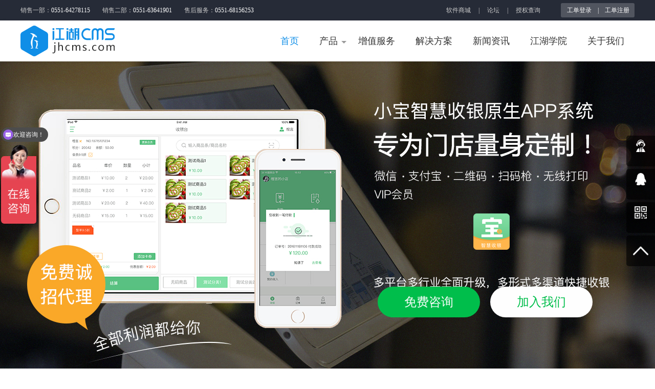

--- FILE ---
content_type: text/html; charset=UTF-8
request_url: http://www.jhcms.com/product/shouyin/
body_size: 8970
content:
<!DOCTYPE html>
<html>
<head>


<meta name="renderer" content="webkit|ie-comp|ie-stand">
<meta http-equiv="X-UA-Compatible" content="IE=edge,chrome=1">
<meta charset="utf-8">
<meta http-equiv="Content-Type" content="text/html; charset=utf-8" />
<title>小宝智慧收银系统,江湖小宝免费收银系统,智能APP+PC+微信会员卡智慧收银-江湖科技JHCMS_合肥江湖信息科技有限公司</title>
<meta name="keywords" content="小宝智慧收银,小宝收银,智慧收银系统,免费收银系统,收银系统,app收银系统,微信会员卡,PC收银" />
<meta name="description" content="江湖小宝智慧收银系统是JHCMS旗下一款免费的智慧收银系统，PC端+APP端+微信会员卡一网打尽，针对商户、门店、餐饮店智能统计分析一体化收银系统。详询:0551-64278115"/>
<meta name="viewport" content="width=device-width,initial-scale=1.0, maximum-scale=1.0, user-scalable=no">
<meta http-equiv="Cache-Control" content="no-siteapp">
<meta name="apple-mobile-web-app-capable" content="yes">
<meta name="mobile-web-app-capable" content="yes">
<meta name="format-detection" content="telephone=no">
<meta property="og:title" content="江湖CMS-外卖同城跑腿O2O系统" />
<meta property="og:url" content="https://www.jhcms.com/index.html" />
<meta property="og:image" content="https://www.jhcms.com/static/images/logo.jpg" />
<meta property="og:description" content="江湖CMS是专业O2O系统开发平台，主要提供外卖系统、同城系统、跑腿系统、家政系统、生鲜系统、商圈O2O系统等，为各类O2O创业提供解决方案，如微信点餐外卖、校园外卖、同城跑腿、上门家政、社区团购、社交电商、家居门户等，为互联网创业保驾护航" />
<link href="/themes/default/statics/css/base.css?1764042074" rel="stylesheet">
<link href="/themes/default/statics/css/slick.css?1764042074" rel="stylesheet">
<link href="/themes/default/statics/css/common.css?1764042074" rel="stylesheet">
<link href="/themes/default/statics/css/widcss.css?1764042074" rel="stylesheet">
<!--<script src="https://libs.baidu.com/jquery/2.0.0/jquery.min.js"></script>-->
<script src="/themes/default/statics/js/jquery.js"></script>
<script src="/themes/default/statics/js/common.js?1764042074"></script>
<link href="/themes/default/product/shouyin/statics/css/style.css" rel="stylesheet">
<link href="/themes/default/statics/css/animate.css" rel="stylesheet">

</head>
<body>
<div class="topOne">
	<div class="pagewd">
    	<div class="fl left">
        	<span>销售一部：<i class="white">0551-64278115</i></span>
            <span>销售二部：<i class="white">0551-63641901</i></span>
            <span>售后服务：<i class="white">0551-68156253</i></span>
            <div class="clear"></div>
        </div>
        <div class="fr right">
        	<a href="http://www.tuipengyou.com" target="_blank">软件商城</a><i>|</i>
            <a href="http://bbs.ijh.cc" target="_blank">论坛</a><i>|</i>
            <a href="http://www.ijh.cc/auth.html" target="_blank">授权查询</a>
            <div class="toplogin">
            	<a href="http://www.ijh.cc/ucenter/index.html" target="_blank">工单登录</a><i>|</i>
                <a href="http://bbs.ijh.cc/member.php?mod=register" target="_blank">工单注册</a>
            </div>
            <div class="clear"></div>
        </div>
    </div>
</div>
<div class="header">
	<div class="pagewd">
    	<div class="fl logo"><img src="/themes/default/statics/images/logo.png"></div>
        <div class="fr rightnav">
        	<ul>
            	<li class="listNav on"><a href="/index.html" class="nav_a">首页</a></li>
                <li class="listNav"><a href="/product/" class="nav_a">产品<i></i></a>
                	<div class="listNav_child">

	<div class="pagewd">

		<div class="list_box">

			<h3>O2O系统</h3>

			<ul>

								<li><a href="http://www.jhcms.com/product/waimai/" target="_blank">外卖订餐配送O2O</a><i class="hot"></i></li>

								<li><a href="http://www.jhcms.com/product/shangquan/" target="_blank">智慧城市商圈O2O</a><i class="hot"></i></li>

								<li><a href="http://www.baocms.com" target="_blank">本地生活O2O</a></li>

								<li><a href="http://www.jhcms.com/zt/homeservice" target="_blank">上门家政O2O系统</a><i class="hot"></i></li>

								<li><a href="http://www.jhcms.com/zt/homeservice" target="_blank">上门维修O2O系统</a></li>

								<li><a href="http://www.jhcms.com/zt/wxapplet/index.html" target="_blank">微信小程序</a></li>

				

			</ul>

		</div>
        <div class="list_box">

			<h3>o2o增值功能</h3>

			<ul>

				
				<li><a href="http://www.jhcms.com/zt/paotui/index.html" target="_blank">同城跑腿系统</a><i class="hot"></i></li>

				
				<li><a href="http://www.jhcms.com/zt/dispatch" target="_blank">配送调度中心系统</a><i class="hot"></i></li>

				
				<li><a href="http://www.jhcms.com/zt/promoter/index.html" target="_blank">外卖推广员系统</a></li>

				
				<li><a href="#" target="_blank">外卖业务员系统</a></li>

				

			</ul>

		</div>

		<div class="list_box">

			<h3>微电商系统</h3>

			<ul>

				
				<li><a href="http://www.jhcms.com/product/minimall" target="_blank">微商城门店系统（单店入驻免费）</a><i class="hot"></i></li>

				
				<li><a href="http://www.jhcms.com/zt/mall/index.html" target="_blank">电商平台系统</a></li>

				
				<li><a href="http://www.jhcms.com/zt/tuangou" target="_blank">微团购系统</a></li>

				

			</ul>

		</div>


		<div class="list_box last">

			<h3>门户系统</h3>

			<ul>

				
				<li><a href="http://www.baocms.com" target="_blank">BAOCMS生活门户系统</a></li>

				
				<li><a href="http://www.jhcms.com/product/hunqing/" target="_blank">婚庆门户系统</a></li>

				
				<li><a href="http://www.jhcms.com/product/jiaju/" target="_blank">家居门户系统</a><i class="hot"></i></li>

				
				<li><a href="http://www.jhcms.com/product/jiaju/zb/" target="_blank">家居招标门户系统</a></li>

				
				<li><a href="http://www.jhcms.com/zt/zhuangqi/index.html" target="_blank">装企营销系统</a></li>

				
				<li><a href="http://www.jhcms.com/product/jiaju/gz/" target="_blank">家居工长门户系统</a></li>

				

			</ul>

		</div>
		<div class="clear"></div>
	</div>

</div>
<script>
$(function(){
	var wid = $(window).width();
	$(".listNav_child").css("width",wid);
});
</script>
                </li>
                <li class="listNav"><a href="/service/" class="nav_a">增值服务</a></li>
                <li class="listNav"><a href="/solution/" class="nav_a">解决方案</a></li>
                <li class="listNav"><a href="/news/" class="nav_a">新闻资讯</a></li>
                <li class="listNav"><a href="/article/" class="nav_a">江湖学院</a></li>
                <li class="listNav"><a href="/about/" class="nav_a">关于我们</a></li>
            </ul>
            <div class="clear"></div>
        </div>
        <div class="fr rightnav_min">
            <i class="ico"></i>
            <div class="list_box">
                <ul>
                    <li><a href="/index.html">首页</a></li>
                    <li><a href="/product/">产品</a></li>
                    <li><a href="/service/">增值服务</a></li>
                    <li><a href="/solution/">解决方案</a></li>
                    <li><a href="/news/">新闻资讯</a></li>
                    <li><a href="/article/">江湖学院</a></li>
                    <li><a href="/about/">关于我们</a></li>
                </ul>
            </div>
        </div>
        <div class="clear"></div>
    </div>
</div>
<!--头部结束-->
<!--内容-->
<div class="shouyin-index-banner" style="background:url(/themes/default/product/shouyin/statics/images/shouyin_banner.jpg) no-repeat center; height:640px; width:100%;">
	<div class="ban-cont pagewd">
		<div class="ban-buttons"><a href="https://affim.baidu.com/unique_6517038/chat?siteId=9824611&userId=6517038&siteToken=cb4ce5bb79c763fdf1ffddfc3bfee639" class="btn-a green-bg">免费咨询</a><a href="#joinus" class="btn-a">加入我们</a></div>	 
	</div>
</div>
<!--01-->
<div class="shouyin-cont1">
	 <div class="pagewd">
     		<div class="title">
            	  <h1>多形式<span class="the-red">运营</span>策略，总有适合你</h1>
                  <h2>智慧收银系统搭载IOS+Android原生APP，支持PC端管理，绑定微信，专业为便利店、商超、生鲜店、医药店、<br/>餐饮店等门店商铺量身定制！</h2>
            </div>
            
     </div>
</div>
<!--02-->
<div class="shouyin-cont2">
	 <div class="pagewd">
     		<div class="title">
            	  <h1>搭载<span class="the-red">最前沿</span>互联网技术</h1>
            </div>
            <div class="cont2-list">
            	<ul>
            		<li class="list-one fl">
            			<div class="biaoti">无线云打印</div>	
            			<div class="center-img"><img src="/themes/default/product/shouyin/statics/images/shouyin_2-img1.png"></div>
            			<p class="wenzi">智慧收银系统支持蓝牙、GPRS无线云打印小票</p>
            		</li>
            		<li class="list-one fl">
            			<div class="biaoti">无缝对接扫码枪</div>	
            			<div class="center-img"><img src="/themes/default/product/shouyin/statics/images/shouyin_2-img2.png"></div>
            			<p class="wenzi">轻松一扫就可以读取商品信息和进行支付收款</p>
            		</li>
            		<li class="list-one fl">
            			<div class="biaoti">二维码扫描收款</div>	
            			<div class="center-img"><img src="/themes/default/product/shouyin/statics/images/shouyin_2-img3.png"></div>
            			<p class="wenzi">二维码扫码收款，收款完成快速弹窗提醒</p>
            		</li>
            		<li class="list-one fl">
            			<div class="biaoti">PC端商户收银</div>	
            			<div class="center-img"><img src="/themes/default/product/shouyin/statics/images/shouyin_2-img4.png"></div>
            			<p class="wenzi">商户端进行PC平台操作，快速进行商户收银</p>
            		</li>
            		<li class="list-one fl">
            			<div class="biaoti">APP移动收银</div>	
            			<div class="center-img"><img src="/themes/default/product/shouyin/statics/images/shouyin_2-img5.png"></div>
            			<p class="wenzi">拥有最新原生ios+android原生APP，轻松收银查看</p>
            		</li>
            		<li class="list-one fl">
            			<div class="biaoti">收银支付台卡</div>	
            			<div class="center-img"><img src="/themes/default/product/shouyin/statics/images/shouyin_2-img6.png"></div>
            			<p class="wenzi">展现固定位置的台卡二维码，商户可进行扫码支付</p>
            		</li>
            		<li class="list-one fl">
            			<div class="biaoti">微信账户绑定</div>	
            			<div class="center-img"><img src="/themes/default/product/shouyin/statics/images/shouyin_2-img7.png"></div>
            			<p class="wenzi">用户可绑定微信账户，收银支付完成进行消费提醒</p>
            		</li>
            		<li class="list-one fl">
            			<div class="biaoti">支持营销管理</div>	
            			<div class="center-img"><img src="/themes/default/product/shouyin/statics/images/shouyin_2-img8.png"></div>
            			<p class="wenzi">会员卡及微信绑定可让门店对用户进行持续营销推广</p>
            		</li>
            		<div class="clear"></div>
            	</ul>	
            </div>
     </div>
</div>
<!--03-->
<div class="shouyin-cont3">
	<div class="pagewd">
     		<div class="title">
            	  <h1>核心<span class="the-red">功能</span>体系</h1>
            </div>
            <div class="cont3-list">
            	<ul>
            		<li class="li-one fl on">
            			<div class="one-ico ico-1"></div>
            			<p class="txt">兼容多渠道收银体系</p>
            		</li>
            		<li class="li-one fl">
            			<div class="one-ico ico-2"></div>
            			<p class="txt">VIP会员中心功能</p>
            		</li>
            		<li class="li-one fl">
            			<div class="one-ico ico-3"></div>
            			<p class="txt">超强店铺收银功能</p>
            		</li>
            		<li class="li-one fl">
            			<div class="one-ico ico-4"></div>
            			<p class="txt">店长营收统计数据管理</p>
            		</li>
            		<div class="clear"></div>
            	</ul>
            </div>
    </div>
</div>
<!-- 04 -->
<div class="shouyin-cont4">
	<div class="pagewd">
		<div class="cont4-main cont4-flexslider">
	        <ul class="slides">
	          	<li class="list" style="display:block"><img src="/themes/default/product/shouyin/statics/images/shouyin_4-img1.png"></li>
	          	<li class="list" style="display:none"><img src="/themes/default/product/shouyin/statics/images/shouyin_4-img2.png"></li>
	          	<li class="list" style="display:none"><img src="/themes/default/product/shouyin/statics/images/shouyin_4-img3.png"></li> 
	          	<li class="list" style="display:none"><img src="/themes/default/product/shouyin/statics/images/shouyin_4-img4.png"></li>
	          	<div class="clear"></div>          	
	        </ul> 
	        <div class="yuan-box">
			    <ul>
			    	<li class="li-1"><span class="yuan-a on"></span></li>
			    	<li class="li-1"><span class="yuan-a"></span></li>
			    	<li class="li-1"><span class="yuan-a"></span></li>
			    	<li class="li-1"><span class="yuan-a"></span></li>
			    	<div class="clear"></div>
				</ul>
	        </div>
	    </div>
    </div>
</div>

<!-- 05 -->
<input id="section" type="hidden" value="index" />

<div style="position:relative" class="shouyin-cont5">
	 <div class="title">
            <div class="pagewd">
                    <h1>看看他们怎么<span class="the-red">说</span></h1>
                    <h2>他们都在用，你还在等什么？</h2>
            </div>
     </div>
     <div class="slider">
     	  	<div data="1" class="wall">
               <div class="left a-bg">
                    <div class="man-words">
						<img src="/themes/default/product/shouyin/statics/images/shouyin_5-t1.png">
                    	<a data="prev" href="javascript: void(0);" class="prev"></a>
                    </div>
       	  	   </div>
          	   <div class="right">
                    <img src="/themes/default/product/shouyin/statics/images/shoyin_5-pic1.png" title="避风塘" alt="避风塘" />
                    <div class="dingwei-kuang">	        			
						<a data="next" href="javascript: void(0);" class="next"></a>
					 </div>
       		   </div>
               <div class="clear"></div>
            </div>
     	 	<div data="2" class="wall">
              <div class="left b-bg">
                    <div class="man-words">
						<img src="/themes/default/product/shouyin/statics/images/shouyin_5-t2.png">
                    	<a data="prev" href="javascript: void(0);" class="prev"></a>
                    </div>
       		  </div>
      		  <div class="right">
                    <img src="/themes/default/product/shouyin/statics/images/shoyin_5-pic2.png" title="生鲜水果个体商" alt="生鲜水果个体商" />
                   <div class="dingwei-kuang">	        			
						<a data="next" href="javascript: void(0);" class="next"></a>
				   </div>
       		  </div>
              <div class="clear"></div>
          </div>
      	  	<div data="3" class="wall">
                 <div class="left c-bg">
                    <div class="man-words">
						<img src="/themes/default/product/shouyin/statics/images/shouyin_5-t3.png">
                    	<a data="prev" href="javascript: void(0);" class="prev"></a>
                    </div>
                 </div>
                 <div class="right">
                    <img src="/themes/default/product/shouyin/statics/images/shoyin_5-pic3.png" title="华东城市代理" alt="华东城市代理" />
                    <div class="dingwei-kuang">	        			
						<a data="next" href="javascript: void(0);" class="next"></a>
				    </div>
                 </div>
                 <div class="clear"></div>
            </div>
          	<div data="4" class="wall">
                   <div class="left d-bg">
                        <div class="man-words">
                            <img src="/themes/default/product/shouyin/statics/images/shouyin_5-t4.png">
                            <a data="prev" href="javascript: void(0);" class="prev"></a>
                        </div>
                   </div>
                   <div class="right">
                        <img src="/themes/default/product/shouyin/statics/images/shoyin_5-pic4.png" title="中型徽派餐厅" alt="中型徽派餐厅" />
                        <div class="dingwei-kuang">	        			
							<a data="next" href="javascript: void(0);" class="next"></a>
				        </div>
                   </div>
                   <div class="clear"></div>
  		    </div>
          	<div data="5" class="wall">
                   <div class="left e-bg">
                        <div class="man-words">
                            <img src="/themes/default/product/shouyin/statics/images/shouyin_5-t5.png">
                            <a data="prev" href="javascript: void(0);" class="prev"></a>
                        </div>
                   </div>
                   <div class="right">
                        <img src="/themes/default/product/shouyin/statics/images/shoyin_5-pic5.png" title="华南城市代理" alt="华南城市代理" />
                         <div class="dingwei-kuang">	        			
							<a data="next" href="javascript: void(0);" class="next"></a>
				         </div>
                   </div>
                   <div class="clear"></div>
  		    </div>
            <div data="1" class="indicator">
               	   <div class="icon icon-bg1"></div>
            </div>
            <div data="2" class="indicator">
                  <div class="icon icon-bg2"></div>
            </div>
            <div data="3" class="indicator">
                 <div class="icon icon-bg3"></div>
            </div>
            <div data="4" class="indicator">
                 <div class="icon icon-bg4"></div>
            </div>
            <div data="5" class="indicator">
                 <div class="icon icon-bg5"></div>
            </div>
            <div class="logo">
                <ul class="active">
                    <li data="1" class="li-1"></li>
                    <li data="2" class="li-2"></li>
                    <li data="3" class="li-3"></li>
                    <li data="4" class="li-4"></li>
                    <li data="5" class="li-5"></li>
                    <div class="clear"></div>
                </ul>
                <ul class="default">
                    <li data="1" class="li-a"></li>
                    <li data="2" class="li-b"></li>
                    <li data="3" class="li-c"></li>
                    <li data="4" class="li-d"></li>
                    <li data="5" class="li-e"></li>
                    <div class="clear"></div>
              </ul>
           </div>
     </div>
</div>


<script src="/themes/default/product/shouyin/statics/js/m-1.js"></script> 
<script src="/themes/default/product/shouyin/statics/js/m-2.js"></script> 


<script>
 $(function(){
 	var $btn=$(".shouyin-cont3 .cont3-list .li-one");
 	var $cont=$(".shouyin-cont4 .cont4-main .list");
 	var $yuan=$('.shouyin-cont4 .yuan-box .yuan-a');
 	$btn.hover(function(){
		var index_=$(this).index();
		$(this).addClass('on').siblings().removeClass('on');
		$cont.eq(index_).show().siblings().hide();
		$yuan.removeClass('on');
		$yuan.eq(index_).addClass('on');		
	});
	
    $yuan.eq(0).mouseover(function(){
    	$yuan.removeClass('on');
		$(this).addClass('on');
		$cont.eq(0).show().siblings().hide();
		$btn.eq(0).addClass('on').siblings().removeClass('on');
	});
	$yuan.eq(1).mouseover(function(){
		$yuan.removeClass('on');
		$(this).addClass('on');
		$cont.eq(1).show().siblings().hide();
		$btn.eq(1).addClass('on').siblings().removeClass('on');
	});
	$yuan.eq(2).mouseover(function(){
		$yuan.removeClass('on');
		$(this).addClass('on');
		$cont.eq(2).show().siblings().hide();
		$btn.eq(2).addClass('on').siblings().removeClass('on');
	});
	$yuan.eq(3).mouseover(function(){
		$yuan.removeClass('on');
		$(this).addClass('on');
		$cont.eq(3).show().siblings().hide();
		$btn.eq(3).addClass('on').siblings().removeClass('on');
	});
 });
</script> 
<!-- 06 -->
<div class="shouyin-cont6" id="joinus">
	 <div class="pagewd">
     		<div class="title">
            	  <h1>我也要加入你们！</h1>
            </div>
            <div class="cont6_nei">
            	<div class="left_form fl">
				
            		<form method="post" id="form" mini-form="api">
					     <input type="hidden" name="data[from]" value="收银">	
            			<div class="write-a mb20">
            				<div class="fl zuo-wid">您的姓名：</div>
            				<div class="inp_box fl"><input type="text"  name="data[name]" class="" placeholder="" value=""></div>
            				<div class="clear"></div>
            			</div>	
            			<div class="write-a mb20">
            				<div class="fl zuo-wid">您的城市：</div>
            				<div class="inp_box fl"><input type="text" name="data[city]" class="" placeholder="" value=""></div>
            				<div class="clear"></div>
            			</div>
            			<div class="write-a mb20">
            				<div class="fl zuo-wid">您的电话：</div>
            				<div class="inp_box fl"><input type="text" name="data[mobile]" class="" placeholder="" value=""></div>
            				<div class="clear"></div>
            			</div>
						<div class="write-a mb20">
            				<div class="fl zuo-wid">您的QQ ：</div>
            				<div class="inp_box fl"><input type="text" name="data[qq]" class="" placeholder="" value=""></div>
            				<div class="clear"></div>
            			</div>
						<div class="write-a mb20">
							 
							 <div class="fl zuo-wid">验&nbsp;&nbsp;证&nbsp;&nbsp;码 : </div>
							 <div class="fl">
                             	<div class="inp_box2 fl"><input type="text" name="verifycode" placeholder="请输入验证码"/></div>
                                <img verify="#pass-verify" src="/?magic/verify&_=1764227571" id="pass-verify"/>
                                <div class="clear"></div>
                             </div>
							<div class="clear"></div>
						</div>
            			<div class="form-buttons">
							<input type="button" value="免费使用" class="btn-a  green-bg mr30" id="long_btn">
            				<a href="https://affim.baidu.com/unique_6517038/chat?siteId=9824611&userId=6517038&siteToken=cb4ce5bb79c763fdf1ffddfc3bfee639" class="btn-a ml30">立即咨询</a>
            			</div>	
					
            		</form>	
            	</div>
            	<div class="right_img fr">
            		<div class="code-img"><img src="/themes/default/product/shouyin/statics/images/shoyin_code.png"></div>
            		<p>（扫一扫进入演示站）</p>	
            	</div>
				<div class="clear"></div>
            </div>
     </div>
</div>
<script>
  $("#long_btn").click(function(){
    $.ajax({
		url:'/index/ztapi',
        type:"POST",
        dataType: "json",
        data:$('#form').serialize(),
        success: function(ret) {
            alert(ret.message);
			window.location.reload(true);
           // $("div.priceForm_mask").hide();   
        }
    });
});  
</script>
<!--底部-->

<style type="text/css">
    #newBridge{ z-index: 100 !important; }
    .right_fixed{ margin-top: -95px; }
    .eleven_fixed,.platform_fixed{ position: fixed; right: 0; top: 50%; margin-top: -220px; z-index: 99; }
    .platform_fixed{ margin-top: -200px; }
	.icp_a{color: #808c94;}
	.icp_a:hover{text-decoration: underline;}
</style>
<!-- 咨询弹窗 -->
<div class="service_pop" style="display: none;">
    <img src="/themes/default/statics/images/service_close.png" width="24" class="service_pop1" />
    <div class="service_pop2">
        <div class="service_pop3"></div>
        <div class="service_pop4">加我微信，为你解答</div>
        <img class="service_pop11" src="https://img01.jhcms.com/gw/photo/202211/20221129_774124F3019BCA1D56FA750C9ACE4A05.png" width="140" height="140" />
        <div class="service_pop5"></div>
    </div>
    <div class="service_pop6">
        <div class="service_pop7">
            <input type="text" class="service_pop8" name="mobile" placeholder="请输入手机号" />
            <div class="service_pop9">给我回电</div>
        </div>
        <div style="text-align: center;margin-top: 90px;">
            <a class="service_pop10" href="https://affim.baidu.com/unique_6517038/chat?siteId=9824611&userId=6517038&siteToken=cb4ce5bb79c763fdf1ffddfc3bfee639" target="_blank">
                <img src="/themes/default/statics/images/service_icon_talk.png" width="24" />
                <div class="service_pop11">在线咨询</div>
            </a>
        </div>
    </div>
</div>

<style type="text/css">
    .service_pop{position: fixed;top: 50%;left: 50%;transform: translate(-50%,-50%);width: 620px;height: 300px;box-shadow: 0 0 10px rgba(0,0,0,0.3);background: url(/themes/default/statics/images/service_bg.png) no-repeat top left;background-size: 100%;z-index: 200;padding: 20px 10px;border-radius: 4px;}
    .service_pop1{position: absolute;top: 0;right: -34px;cursor: pointer;}
    .service_pop2{display: inline-block;vertical-align: top;width: 270px;text-align: center;}
    .service_pop3{font-size: 18px;color: #FFFFFF;margin-bottom: 10px;}
    .service_pop4{font-size: 16px;color: #FFFFFF;margin-bottom: 20px;}
    .service_pop5{font-size: 18px;color: #FFFFFF;margin-top: 18px;}
    .service_pop6{position: absolute;top: 10px;right: 10px;bottom: 10px;width: 320px;background: #FFFFFF;border-radius: 3px;padding: 50px 20px 0;}
    .service_pop7{border: 1px solid #148EE6;border-radius: 3px;padding-right: 100px;position: relative;height: 50px;}
    .service_pop8{padding: 0 20px;font-size: 16px;color: #333333;width: 100%;height: 100%;border: 0;outline: none;}
    .service_pop9{position: absolute;top: 0;right: 0;bottom: 0;width: 100px;line-height: 48px;text-align: center;background: #148EE6;border-radius: 0 3px 3px 0;cursor: pointer;font-size: 16px;color: #FFFFFF;}
    .service_pop10{background: #148EE6;border: 1px solid #148EE6;border-radius: 3px;display: inline-flex;width: 160px;height: 50px;align-items: center;justify-content: center;cursor: pointer;}
    .service_pop11{font-size: 16px;color: #FFFFFF;margin-left: 10px;}
</style>
<script>
    $('.service_pop1').click(function () {
        $('.service_pop').hide();
    })
    $('.service_pop9').click(function () {
        var mobile=$('.service_pop8').val();
        $.ajax({
            url:'/index/footyuyue',
            type:"POST",
            dataType: "json",
            data:{'mobile':mobile},
            success: function(ret) {
                alert(ret.message);
            }
        });
    })
</script>
<div class="footer">
    <div class="pagewd border_b">
        <div class="list_cont left">
            <div class="tit">公司</div>
            <div class="border_200"></div>
            <p class="mb10"><a href="https://www.jhcms.com/about/" target="_blank" class="alink">公司简介</a></p>
            <p class="mb10"><a href="https://www.jhcms.com/about/anli" target="_blank" class="alink">客户案例</a></p>
            <p class="mb10"><a href="https://www.jhcms.com/about/job" target="_blank" class="alink">招贤纳士</a></p>
            <p class="mb10"><a href="https://www.jhcms.com/about/zizhi" target="_blank" class="alink">资质证书</a></p>
            <p class="mb10"><a href="https://www.jhcms.com/about/contact" target="_blank" class="alink">联系我们</a></p>
        </div>
        <div class="list_cont left">
            <div class="tit">帮助</div>
            <div class="border_200"></div>
            <p class="mb10"><a href="https://www.jhcms.com/article/" target="_blank" class="alink">程序安装</a></p>
            <p class="mb10"><a href="https://www.jhcms.com/article/" target="_blank" class="alink">视频教程</a></p>
            <p class="mb10"><a href="https://www.jhcms.com/article/" target="_blank" class="alink">资料手册</a></p>
            <p class="mb10"><a href="https://www.jhcms.com/article/" target="_blank" class="alink">常见问题</a></p>
            <p class="mb10"><a href="https://www.jhcms.com/article/" target="_blank" class="alink">客户培训</a></p>
        </div>
        <div class="list_cont right">
            <div class="tit">联系</div>
            <div class="border_200"></div>
            <p>售前：</p>
            <div class="qq-cont">
                <p class="lh24">一部<span class="maincl ml5">18856988993</span></p>
                <p class="lh24">二部<span class="maincl ml5">18856988986</span></p>
                <p class="lh24">三部<span class="maincl ml5">18256073326</span></p>
                <a href="https://affim.baidu.com/unique_6517038/chat?siteId=9824611&userId=6517038&siteToken=cb4ce5bb79c763fdf1ffddfc3bfee639" class="xiaoQ" target="_blank"><img src="https://img01.jhcms.com/gw/images/newindex/little-qq.png"></a>
            </div>
            <!-- <p class="mt10">售后：<span class="maincl">0551-68156253</span></p> -->
            <p class="mt10">服务时间：9:00-18:00(周一至周六)</p>
            <p class="mt10">地址：合肥市蜀山区安粮国贸大厦22层</p>
        </div>
        <div class="list_cont">
            <div class="tit">关注</div>
            <div class="border_200"></div>
            <div class="mb10">微信扫一扫，免费为您服务</div>
            <div class="wx">
                <img src="https://img01.jhcms.com/gw/photo/202211/20221129_774124F3019BCA1D56FA750C9ACE4A05.png">
            </div>
        </div>
        <div class="clear"></div>
    </div>
    <!--友情链接-->
    <div class="friendLink">
        <div class="pagewd">
            <div class="link_box">
                <span class="bt mr10">友情链接</span><a href="http://www.ijh.cc" target="_blank">江湖家居系统</a><a href="http://www.baocms.com" target="_blank">O2O网站系统</a><a href="http://www.jhcms.com/solution/" target="_blank">O2O解决方案</a><a href="http://www.jhcms.com" target="_blank">合肥江湖科技</a><a href="http://shb.jhcms.com/" target="_blank">同城生活宝</a><a href="https://peiyin.wozhiyi.com/" target="_blank">知意配音</a>
            </div>
        </div>
    </div>
    <!--友情链接-->
    <div class="footer_copy"> All Rights Reserved ICP备案：<a href="https://beian.miit.gov.cn/" class="icp_a" target="_blank">皖B2-20180025-6</a></div>
</div>
<div class="footer_fixed_h"></div>
<style type="text/css">
    .footer_fixed .list {
        width: 50%;
    }
</style>
<div class="footer_fixed">
    <a href="https://affim.baidu.com/unique_6517038/chat?siteId=9824611&userId=6517038&siteToken=cb4ce5bb79c763fdf1ffddfc3bfee639" class="fr btn">立即咨询</a>
    <ul class="list_box">
        <li class="list"><a href="/index"><i class="ico ico1"></i><p>首页</p></a></li>
        <!-- <li class="list"><a href="https://affim.baidu.com/unique_6517038/chat?siteId=9824611&userId=6517038&siteToken=cb4ce5bb79c763fdf1ffddfc3bfee639" target="_blank"><i class="ico ico2"></i><p>免费咨询</p></a></li> -->
        <li class="list"><a href="tel:0551-64278115"><i class="ico ico2"></i><p>免费通话</p></a></li>
        <!-- <li class="list"><a href="tel:0551-64278115"><i class="ico ico3"></i><p>免费通话</p></a></li> -->
    </ul>
    <div class="clear"></div>
</div>
<!--底部结束-->

<!--右边咨询浮动-->
<div class="right_fixed">
    <ul class="list_box">
        <li class="yuyue">
            <i class="ico ico1"></i>

        </li>
        <li class="qq_zx"><a href="https://affim.baidu.com/unique_6517038/chat?siteId=9824611&userId=6517038&siteToken=cb4ce5bb79c763fdf1ffddfc3bfee639" target="_blank"><i class="ico ico2"></i></a></li>
        <li class="wx">
            <i class="ico ico3"></i>
            <div class="cx_box">
                <img src="https://img01.jhcms.com/gw/photo/202211/20221129_774124F3019BCA1D56FA750C9ACE4A05.png">
            </div>
        </li>
    </ul>
    <a href="javascript:;" class="gotoback"><i class="ico ico4"></i></a>
</div>
<!--右边咨询浮动结束-->
<script src="/themes/default/statics/js/slick.min.js"></script>
<script src="/themes/default/statics/js/scrollReveal.min.js"></script>
<script type="text/javascript">
    window.sr = new scrollReveal({
        //reset: true,
        move: '200px',
        mobile: true
    });
    $(function(){
        $(".left_fixed .colseIco").click(function(){
            $(".left_fixed").hide();
        });
    });
  $("#long_btn_yuyue1").click(function(){
    $.ajax({
        url:'/index/footyuyue',
        type:"POST",
        dataType: "json",
        data:$('#form_yuyue1').serialize(),
        success: function(ret) {
            alert(ret.message);
        }
    });
});

  $('.yuyue').click(function () {
      var url='/index/salesman';
      $.post(url,{},function (ret) {
          if(ret.error==0){
              $('.service_pop3').text("我是业务经理“"+ret.data.data.name+"”");
              $('.service_pop5').text("我的号码："+ret.data.data.phone);
            //   $('.service_pop11').attr('src',"https://img01.jhcms.com/gw/"+ret.data.data.photo);
              
              $('.service_pop').show();
          }
      },'json')

  })
</script>
<!--中间弹窗咨询结束-->
<p style="display:none;"><script>
var _hmt = _hmt || [];
(function() {
  var hm = document.createElement("script");
  hm.src = "//hm.baidu.com/hm.js?cb4ce5bb79c763fdf1ffddfc3bfee639";
  var s = document.getElementsByTagName("script")[0];
  s.parentNode.insertBefore(hm, s);
})();
</script><script src="//s95.cnzz.com/z_stat.php?id=1260694131&web_id=1260694131" language="JavaScript"></script></p>
<script>
    /*var _hmt = _hmt || [];
    (function() {
        var hm = document.createElement("script");
        hm.src = "https://hm.baidu.com/hm.js?55b18954eb51ccf9e375ca7ecd7b7309";
        var s = document.getElementsByTagName("script")[0];
        s.parentNode.insertBefore(hm, s);
    })();*/
</script>

<script>
    // (function() {
    //     var _53code = document.createElement("script");
    //     _53code.src = "https://tb.53kf.com/code/code/4ac38feec9fda0e2d7ede68e513531dc7/1";
    //     var s = document.getElementsByTagName("script")[0];
    //     s.parentNode.insertBefore(_53code, s);
    // })();
</script>
</body>
</html>


--- FILE ---
content_type: text/css
request_url: http://www.jhcms.com/themes/default/statics/css/base.css?1764042074
body_size: 3851
content:
@charset "utf-8";
/*reset*/
html {
  font-size: 20px;
}
@media only screen and (min-width: 400px) {
  html {
    font-size: 21.33333333px !important;
  }
}
@media only screen and (min-width: 414px) {
  html {
    font-size: 22.08px !important;
  }
}
@media only screen and (min-width: 480px) {
  html {
    font-size: 25.6px !important;
  }
}
html {font-family: "Microsoft YaHei", "Helvetica Neue", "Hiragino Sans GB", "Segoe UI", Tahoma, Arial, STHeiti, sans-serif; _font-family: Tahoma, Arial, Helvetica, STHeiti, sans-serif;
  -ms-text-size-adjust: 100%;
  -webkit-text-size-adjust: 100%;
}

body, h1, h2, h3, h4, h5, h6, p, ul, ol, form {
	margin: 0;
}
body{ min-width: 1200px; }
ul, ol {
	padding-left: 0;
	list-style-type: none;
}
a {
	cursor: pointer;
	color: #333;
	text-decoration: none;/*消除ie10灰色背景*/
	background-color: transparent;/*消除火狐虚线*/
	outline: none;
 	transition:all 0.2s ease-in-out;-o-transition:all 0.2s ease-in-out;-webkit-transition:all 0.2s ease-in-out;-moztransition:all 0.2s ease-in-out;
}
img {
	max-width: 100%;
	cursor: pointer;
	vertical-align: middle;
	border: 0 none;
}
body, button, input, select, textarea {
	font-size: 12px;
	/*font-family: "Helvetica Neue", Helvetica, STHeiTi, "Microsoft YaHei", "微软雅黑", SimSun, sans-serif;*/
 	font-family: "Microsoft YaHei", "微软雅黑";
	color: #333;
}
button, input {/* 让 input 和 button 一样高 */
	line-height: normal;
}
button::-moz-focus-inner, input::-moz-focus-inner {
 padding:0;
 border:0;
}
button, html input[type="button"], input[type="reset"], input[type="submit"] {
	-webkit-appearance: none;
	cursor: pointer;
}
a, button, input {
	-webkit-tap-highlight-color: rgba(255,0,0,0);
}
table {
	border-collapse: collapse;
	border-spacing: 0;
}
h1, h2, h3, h4, h5, h6 {
	font-weight: normal;
}
em {
	font-style: normal;
}


input[type="checkbox"], input[type="radio"] {
	-webkit-box-sizing: border-box;
	-moz-box-sizing: border-box;
	box-sizing: border-box;
	padding: 0;
}
* {
	-webkit-box-sizing: border-box;
	-moz-box-sizing: border-box;
	box-sizing: border-box;
}
*:before, *:after {
	-webkit-box-sizing: border-box;
	-moz-box-sizing: border-box;
	box-sizing: border-box;
}
.trans {
	transition: 0.4s ease-out;
	-moz-transition: 0.4s ease-out;
	-webkit-transition: 0.4s ease-out;
	-o-transition: 0.4s ease-out;
}
.full-db {
	display: block;
	width: 100%;
}
.ellipsis {
	display: block;
	overflow: hidden;
	white-space: nowrap;
	text-overflow: ellipsis;
}
.ellips_line2, .ellips_line3 {
	display: -webkit-box;
	-webkit-box-orient: vertical;
	overflow: hidden;
}
.ellips_line2 {
	-webkit-line-clamp: 2;
}
.ellips_line3 {
	-webkit-line-clamp: 3;
}
.black {
	color: #000;
}
.white {
	color: #fff;
}
.darkgray {
	color: #333;
}
.gray {
	color: #666;
}
.blue {
	color: #108ee7;
}
.color_a {
	color: #444;
}
.color_b {
	color: #888;
}
.f-arial {
	font-family: Arial, Helvetica, sans-serif;
}
.bgcolor_a {
	background: #ee6558;
}
.bgcolor_b {
	background: #7c8491;
}
.bgcolor_c {
	background: #c4c356;
}
.bgcolor_d {
	background: #87be68;
}
.bgcolor_e {
	background: #15a6b6;
}
.bgcolor_f {
	background: #223556;
}
.bt-line {
	border-top: 1px solid #e6e6e6;
}
.bb-line {
	border-bottom: 1px solid #e6e6e6;
}
.upper {
	text-transform: uppercase;
}
.clear {
	clear: both;
	display: block;
	overflow: hidden;
	visibility: hidden;
	width: 0;
	height: 0;
}
.fl {
	float: left;
}
.fr {
	float: right;
}
.clearfix:after{ content:".";display:block;height:0;clear:both;visibility:hidden }
.ta-c {
	text-align: center;
}
.ta-r {
	text-align: right;
}
.ta-l {
	text-align: left;
}
.va-top {
	vertical-align: top;
}
.va-middle {
	vertical-align: middle;
}
.va-baseline {
	vertical-align: baseline;
}
.va-bottom {
	vertical-align: bottom;
}
.mt0 {
	margin-top: 0px;
}
.mt5 {
	margin-top: 5px;
}
.mt10 {
	margin-top: 10px;
}
.mt15 {
	margin-top: 15px;
}
.mt20 {
	margin-top: 20px;
}
.mt25 {
	margin-top: 25px;
}
.mt30 {
	margin-top: 30px;
}
.mt35 {
	margin-top: 35px;
}
.mt40 {
	margin-top: 40px;
}
.mt45 {
	margin-top: 45px;
}
.mt50 {
	margin-top: 50px;
}
.mb0 {
	margin-bottom: 0px;
}
.mb5 {
	margin-bottom: 5px;
}
.mb10 {
	margin-bottom: 10px;
}
.mb15 {
	margin-bottom: 15px;
}
.mb20 {
	margin-bottom: 20px;
}
.mb25 {
	margin-bottom: 25px;
}
.mb30 {
	margin-bottom: 30px;
}
.mb35 {
	margin-bottom: 35px;
}
.mb40 {
	margin-bottom: 40px;
}
.mb45 {
	margin-bottom: 45px;
}
.mb50 {
	margin-bottom: 50px;
}
.mr0 {
	margin-right: 0px;
}
.mr5 {
	margin-right: 5px;
}
.mr10 {
	margin-right: 10px;
}
.mr15 {
	margin-right: 15px;
}
.mr20 {
	margin-right: 20px;
}
.mr25 {
	margin-right: 25px;
}
.mr30 {
	margin-right: 30px;
}
.mr35 {
	margin-right: 35px;
}
.mr40 {
	margin-right: 40px;
}
.mr45 {
	margin-right: 45px;
}
.mr50 {
	margin-right: 50px;
}
.ml0 {
	margin-left: 0px;
}
.ml5 {
	margin-left: 5px;
}
.ml10 {
	margin-left: 10px;
}
.ml12 {
	margin-left: 12px;
}
.ml15 {
	margin-left: 15px;
}
.ml20 {
	margin-left: 20px;
}
.ml25 {
	margin-left: 25px;
}
.ml30 {
	margin-left: 30px;
}
.ml35 {
	margin-left: 35px;
}
.ml40 {
	margin-left: 40px;
}
.ml45 {
	margin-left: 45px;
}
.ml50 {
	margin-left: 50px;
}
.pt5 {
	padding-top: 5px;
}
.pt10 {
	padding-top: 10px;
}
.pt15 {
	padding-top: 15px;
}
.pt20 {
	padding-top: 20px;
}
.pt25 {
	padding-top: 25px;
}
.pt30 {
	padding-top: 30px;
}
.pt35 {
	padding-top: 35px;
}
.pt40 {
	padding-top: 40px;
}
.pt45 {
	padding-top: 45px;
}
.pt50 {
	padding-top: 50px;
}
.pr5 {
	padding-right: 5px;
}
.pr10 {
	padding-right: 10px;
}
.pr15 {
	padding-right: 15px;
}
.pr20 {
	padding-right: 20px;
}
.pr25 {
	padding-right: 25px;
}
.pr30 {
	padding-right: 30px;
}
.pr35 {
	padding-right: 35px;
}
.pr40 {
	padding-right: 40px;
}
.pr45 {
	padding-right: 45px;
}
.pr50 {
	padding-right: 50px;
}
.pb5 {
	padding-bottom: 5px;
}
.pb10 {
	padding-bottom: 10px;
}
.pb15 {
	padding-bottom: 15px;
}
.pb20 {
	padding-bottom: 20px;
}
.pb25 {
	padding-bottom: 25px;
}
.pb30 {
	padding-bottom: 30px;
}
.pb35 {
	padding-bottom: 35px;
}
.pb40 {
	padding-bottom: 40px;
}
.pb45 {
	padding-bottom: 45px;
}
.pb50 {
	padding-bottom: 50px;
}
.pl5 {
	padding-left: 5px;
}
.pl10 {
	padding-left: 10px;
}
.pl15 {
	padding-left: 15px;
}
.pl20 {
	padding-left: 20px;
}
.pl25 {
	padding-left: 25px;
}
.pl30 {
	padding-left: 30px;
}
.pl35 {
	padding-left: 35px;
}
.pl40 {
	padding-left: 40px;
}
.pl45 {
	padding-left: 45px;
}
.pl50 {
	padding-left: 50px;
}
.fwn {
	font-weight: normal;
}
.fwb {
	font-weight: bold;
}
.fs12 {
	font-size: 12px;
}
.fs14 {
	font-size: 14px;
}
.fs16 {
	font-size: 16px;
}
.fs18 {
	font-size: 18px;
}
.fs20 {
	font-size: 20px;
}
.fs22 {
	font-size: 22px;
}
.fs24 {
	font-size: 24px;
}
.fs26 {
	font-size: 26px;
}
.fs28 {
	font-size: 28px;
}
.fs30 {
	font-size: 30px;
}
.fs32 {
	font-size: 32px;
}
.fs34 {
	font-size: 34px;
}
.fs36 {
	font-size: 36px;
}
.fs38 {
	font-size: 38px;
}
.fs40 {
	font-size: 40px;
}
.fs42 {
	font-size: 42px;
}
.lh18 {
	line-height: 18px;
}
.lh20 {
	line-height: 20px;
}
.lh22 {
	line-height: 22px;
}
.lh24 {
	line-height: 24px;
}
.lh25 {
	line-height: 25px;
}
.lh26 {
	line-height: 26px;
}
.lh28 {
	line-height: 28px;
}
.lh30 {
	line-height: 30px;
}
.lh35 {
	line-height: 35px;
}
.lh38 {
	line-height: 38px;
}
.lh40 {
	line-height: 40px;
}
.ra1 {
	-moz-border-radius: 1px;
	-webkit-border-radius: 1px;
	border-radius: 1px;
}
.ra2 {
	-moz-border-radius: 2px;
	-webkit-border-radius: 2px;
	border-radius: 2px;
}
.ra3 {
	-moz-border-radius: 3px;
	-webkit-border-radius: 3px;
	border-radius: 3px;
}
.ra4 {
	-moz-border-radius: 4px;
	-webkit-border-radius: 4px;
	border-radius: 4px;
}
.ra5 {
	-moz-border-radius: 5px;
	-webkit-border-radius: 5px;
	border-radius: 5px;
}
.ra6 {
	-moz-border-radius: 6px;
	-webkit-border-radius: 6px;
	border-radius: 6px;
}
.ra7 {
	-moz-border-radius: 7px;
	-webkit-border-radius: 7px;
	border-radius: 7px;
}
.ra8 {
	-moz-border-radius: 8px;
	-webkit-border-radius: 8px;
	border-radius: 8px;
}
.ra9 {
	-moz-border-radius: 9px;
	-webkit-border-radius: 9px;
	border-radius: 9px;
}
.ra10 {
	-moz-border-radius: 10px;
	-webkit-border-radius: 10px;
	border-radius: 10px;
}
.opa2 {
	opacity: .2;
	filter: alpha(opacity = 20);
}
.opa3 {
	opacity: .3;
	filter: alpha(opacity = 30);
}
.opa4 {
	opacity: .4;
	filter: alpha(opacity = 40);
}
.opa5 {
	opacity: .5;
	filter: alpha(opacity = 50);
}
.opa6 {
	opacity: .6;
	filter: alpha(opacity = 60);
}
.opa7 {
	opacity: .7;
	filter: alpha(opacity = 70);
}
.opa8 {
	opacity: .8;
	filter: alpha(opacity = 80);
}
.cb {
	clear: both;
}
.ti2 {
	text-indent: 2em;
}
.td-n {
	text-decoration: none;
}
.td-h {
	text-decoration: underline;
}
.ofh {
	overflow: hidden;
}
.pos-r {
	position: relative;
}
.db {
	display: block;
}
.di {
	display: inline;
}
.dib {
	display: inline-block;
*display: inline;
	zoom: 1;
}
.dtbc {
	display: table-cell;
*display:inline-block;
	text-align: center;
	vertical-align: middle;
}

@media screen (max-width:1280px) {
	.wrapper {
	 width: 960px;
	}
}
@media screen (max-width:1024px) {
	.wrapper {
	 width: 720px;
	}
}
@media screen (max-width: 768px) {
	.wrapper {
	 width: auto;
	 padding-left: 15px;
	 padding-right: 15px;
	 overflow: hidden;
	}
}
@media screen and (min-width: 1220px) {
	.about_part5 .wrapper {
		max-width: 1200px;
	}
}
@media screen and (max-width: 1219px) {
	.about_part5 .wrapper {
		padding: 0 10px;
	}
}
.n-wrap {
	width: 1200px;
	margin: 0 auto;
}
.wrap {
	width: 96%;
	margin: 0 auto;
}
.page {
	display: none;
}
.n-wrap {
	padding-right: 11px;
	padding-left: 11px;
	margin-right: auto;
	margin-left: auto;
}
.row {
	margin-right: -11px;
	margin-left: -11px;
	font-size: 0;
}
.col-xs-1, .col-sm-1, .col-md-1, .col-lg-1, .col-xs-2, .col-sm-2, .col-md-2, .col-lg-2, .col-xs-3, .col-sm-3, .col-md-3, .col-lg-3, .col-xs-4, .col-sm-4, .col-md-4, .col-lg-4, .col-xs-5, .col-sm-5, .col-md-5, .col-lg-5, .col-xs-6, .col-sm-6, .col-md-6, .col-lg-6, .col-xs-7, .col-sm-7, .col-md-7, .col-lg-7, .col-xs-8, .col-sm-8, .col-md-8, .col-lg-8, .col-xs-9, .col-sm-9, .col-md-9, .col-lg-9, .col-xs-10, .col-sm-10, .col-md-10, .col-lg-10, .col-xs-11, .col-sm-11, .col-md-11, .col-lg-11, .col-xs-12, .col-sm-12, .col-md-12, .col-lg-12 {
	position: relative;
	min-height: 1px;
}
.col-xs-1, .col-xs-2, .col-xs-3, .col-xs-4, .col-xs-5, .col-xs-6, .col-xs-7, .col-xs-8, .col-xs-9, .col-xs-10, .col-xs-11, .col-xs-12 {
	display: inline-block;
	vertical-align: top;
	padding: 5px;
}
.col-xs-12 {
	width: 100%;
}
.col-xs-11 {
	width: 91.66666667%;
}
.col-xs-10 {
	width: 83.33333333%;
}
.col-xs-9 {
	width: 75%;
}
.col-xs-8 {
	width: 66.66666667%;
}
.col-xs-7 {
	width: 58.33333333%;
}
.col-xs-6 {
	width: 50%;
}
.col-xs-5 {
	width: 41.66666667%;
}
.col-xs-4 {
	width: 33.33333333%;
}
.col-xs-3 {
	width: 25%;
}
.col-xs-2 {
	width: 16.66666667%;
}
.col-xs-1 {
	width: 8.33333333%;
}
@media (min-width:320px) {
	.n-wrap {
		width: 100%;
	}
}
 @media (min-width: 768px) {
	.n-wrap {
		width: 750px;
	}
	.col-sm-1, .col-sm-2, .col-sm-3, .col-sm-4, .col-sm-5, .col-sm-6, .col-sm-7, .col-sm-8, .col-sm-9, .col-sm-10, .col-sm-11, .col-sm-12 {
		display: inline-block;
		vertical-align: top;
		padding: 11px;
	}
	.col-sm-12 {
		width: 100%;
	}
	.col-sm-11 {
		width: 91.66666667%;
	}
	.col-sm-10 {
		width: 83.33333333%;
	}
	.col-sm-9 {
		width: 75%;
	}
	.col-sm-8 {
		width: 66.66666667%;
	}
	.col-sm-7 {
		width: 58.33333333%;
	}
	.col-sm-6 {
		width: 50%;
	}
	.col-sm-5 {
		width: 41.66666667%;
	}
	.col-sm-4 {
		width: 33.33333333%;
	}
	.col-sm-3 {
		width: 25%;
	}
	.col-sm-2 {
		width: 16.66666667%;
	}
	.col-sm-1 {
		width: 8.33333333%;
	}
}
@media (min-width: 1000px) {
	.n-wrap {
		width: 982px;
	}
	.col-md-1, .col-md-2, .col-md-3, .col-md-4, .col-md-5, .col-md-6, .col-md-7, .col-md-8, .col-md-9, .col-md-10, .col-md-11, .col-md-12 {
		display: inline-block;
		vertical-align: top;
		padding: 11px;
	}
	.col-md-12 {
		width: 100%;
	}
	.col-md-11 {
		width: 91.66666667%;
	}
	.col-md-10 {
		width: 83.33333333%;
	}
	.col-md-9 {
		width: 75%;
	}
	.col-md-8 {
		width: 66.66666667%;
	}
	.col-md-7 {
		width: 58.33333333%;
	}
	.col-md-6 {
		width: 50%;
	}
	.col-md-5 {
		width: 41.66666667%;
	}
	.col-md-4 {
		width: 33.33333333%;
	}
	.col-md-3 {
		width: 25%;
	}
	.col-md-2 {
		width: 16.66666667%;
	}
	.col-md-1 {
		width: 8.33333333%;
	}
}
@media (min-width: 1240px) {
	.n-wrap {
		width: 1222px;
	}
	.col-lg-1, .col-lg-2, .col-lg-3, .col-lg-4, .col-lg-5, .col-lg-6, .col-lg-7, .col-lg-8, .col-lg-9, .col-lg-10, .col-lg-11, .col-lg-12 {
		display: inline-block;
		vertical-align: top;
		padding: 11px;
	}
	.col-lg-12 {
		width: 100%;
	}
	.col-lg-11 {
		width: 91.66666667%;
	}
	.col-lg-10 {
		width: 83.33333333%;
	}
	.col-lg-9 {
		width: 75%;
	}
	.col-lg-8 {
		width: 66.66666667%;
	}
	.col-lg-7 {
		width: 58.33333333%;
	}
	.col-lg-6 {
		width: 50%;
	}
	.col-lg-5 {
		width: 41.66666667%;
	}
	.col-lg-4 {
		width: 33.33333333%;
	}
	.col-lg-3 {
		width: 25%;
	}
	.col-lg-2 {
		width: 16.66666667%;
	}
	.col-lg-1 {
		width: 8.33333333%;
	}
}
/*************/
.pagewd{ width:1200px; margin:0px auto;min-width:1200px;}
i{ font-style:normal;}
.articleBox p a{color:#108ee7;text-decoration:none;}
.articleBox p{margin:12px 0; line-height: 35px;font-size: 14px;font-family: "Microsoft Yahei"; word-wrap:break-word;}
.articleBox h1{line-height:40px; font-size:24px; color:#000;}
.articleBox h4{line-height: 26px;font-size: 14px;}
.articleBox img {max-width: 100%;height: auto;margin: 10px 0px;}
.articleBox .state_box{ font-size:14px; line-height:24px; color:#999; vertical-align:middle; margin:5px auto 20px;}
.articleBox .fenye{ overflow:hidden; padding:30px 0;}
.articleBox .fenye a{ display:inline-block; width:78px; height:28px; border:1px solid #e6e6e6; background:#f7f7f7; text-align:center; line-height:28px; font-size:16px; color:#666}
.articleBox .fenye a.prev{ background:#108ee7; border-color:#108ee7; color:#fff;}

@media only screen and (max-width: 720px) {
  html {
    width: 1400px;
  }
}


--- FILE ---
content_type: text/css
request_url: http://www.jhcms.com/themes/default/statics/css/common.css?1764042074
body_size: 21546
content:
@charset "utf-8";
/* CSS Document */
img{-ms-interpolation-mode: bicubic; -moz-interpolation-mode: bicubic; -webkit-interpolation-mode: bicubic;}
.topOne{ background:#262b37; height:40px; overflow:hidden; font-size:12px; line-height:40px; color:#ccc;}
.topOne .left span{ display:inline-block; float:left; margin-right:24px;}
.topOne .right a{ display:inline-block; float:left; color:#ccc;}
.topOne .right i{ display:inline-block; margin:0 15px; float:left;}
.topOne .right .toplogin{ float:left; margin-left:40px; width:144px; padding-left:12px; height:28px; background:#51555f; border-radius:3px; overflow:hidden; margin-top:6px; line-height:28px;}
.topOne .right .toplogin a,.topOne .right .toplogin i{ color:#fff;}
.topOne .right .toplogin i{ margin:0 12px;}

.header .pagewd2{position: absolute;top: 0;left: 50%;height: 80px;margin-left: -600px;z-index:-1;}
.header .pagewd2 .gooldindex{position: absolute;top:2px;right:-80px;padding: 0 8px;height: 25px;line-height:25px;background: #2677da;border-radius: 3px;color:#fff;display: inline-block;text-align:center;}

.header{ background:#fff; height:80px; position:relative; left:0; top:0px; width:100%;box-shadow: 0px 2px 6px rgba(0, 0, 0, 0.1);transition: all ease-out 0.2s;-webkit-transition: all ease-out 0.2s;z-index: 99999;}
.header .rightnav_min{ display:none;}
.header .logo{ padding:10px 0;}
.header .listNav{ float:left;}
.header .listNav .nav_a{ display:block; padding:0 20px; font-size:18px; line-height:80px; position:relative;}
.header .listNav .nav_a i{ display:inline-block; border-left: 5px solid transparent; border-right: 5px solid transparent; border-top: 5px solid #999; position:absolute; right:3px; top:50%;}
.header .listNav.on .nav_a,.header .listNav:hover .nav_a{ color:#108ee7;}
.header .listNav:hover .nav_a i{border-bottom: 5px solid #999; border-top: 5px solid transparent; margin-top:-5px;}

.header .listNav .listNav_child{ display:none;  position:absolute; z-index:99; left:0; top:79px; width:100%; background:#262b37; background: rgba(38, 43, 55, 0.95); padding:30px 0 40px; overflow:hidden;}
.header .listNav:hover .listNav_child{ display:block;}
.header .listNav_child .list_box{ float:left; margin-right:80px; width:240px;}
.header .listNav_child .list_box.last{ margin-right:0;}
.header .listNav_child .list_box h3{ font-size:20px; line-height:20px; color:#7a8499; padding-left:20px; margin-bottom:20px;}
.header .listNav_child .list_box ul li{ position: relative; }
.header .listNav_child .list_box ul li .hot{ display: inline-block; width: 35px; height: 16px; background: url(../images/ico/hotIco.png) no-repeat; position: absolute; top: 0; left: -2px; }
.header .listNav_child .list_box ul li a{ display:block; height:40px; font-size:14px; line-height:40px; padding-left:20px; color:#fff; background:#3d4350; margin-bottom:10px; transition:none;-o-transition:none;-webkit-transition:none;-moz-transition:none;}
.header .listNav_child .list_box ul li a:hover{ background:#108ee7 url(../images/ico/ico1.png) no-repeat 218px center;}

.header .rightnav_min .ico{ display:block; width:25px; height:52px;background:url(../images/nav-icon.png) no-repeat center; background-size:contain;}
.header .rightnav_min .list_box{ display:none; position:absolute; right:0px; top:62px; width:28%; background:#fff; border-radius:5px; box-shadow:0 0 3px #cad6e0;}
.header .rightnav_min .list_box:before{ content:''; border-left: 6px solid transparent; border-right: 6px solid transparent; border-bottom: 6px solid #fff; position:absolute; right:30px; top:-6px;}
.header .rightnav_min .list_box ul li a{ display:block; line-height:40px; text-align:center; font-size:14px; border-bottom:1px solid #eee;}
.header .rightnav_min .list_box ul li:last-child a{ border-bottom:none;}

.topAd {width: 100%;text-align: center;overflow: hidden;height: 60px;position: relative;}
.topAd a{display: block;width: 100%;height: 60px;}
/*头部与导航结束*/

.footer{ background:#262b37; padding-top:44px;}
.footer .list_cont{ width:360px; margin-right:60px; float:left;}
.footer .list_cont.last{ margin-right:0;}
.footer .list_cont .tit{ border-bottom:2px solid #15181f; position:relative; font-size:20px; color:#fff; line-height:30px; padding-bottom:15px; margin-bottom:20px;}
.footer .list_cont .tit hr{ margin:0; padding:0; height:0; width:40px; border:none; border-bottom:4px solid #b8becc; position:absolute; left:0; bottom:-2px;}
.footer .list_cont p{ position:relative; padding-left:40px; font-size:14px; line-height:28px; color:#7a8499;}
.footer .list_cont p .ico{ display:inline-block; width:28px; height:28px; position:absolute; left:0; top:0px; background:url(../images/ico/ico2.png) no-repeat center;}
.footer .list_cont p .ico2{ background-image:url(../images/ico/ico3.png);}
.footer .list_cont p .ico3{ background-image:url(../images/ico/ico4.png);}
.footer .list_cont p .qqIco{display:inline-block; width:24px; height:28px; vertical-align:middle; margin-right:5px; background:url(../images/ico/qqIco.png) no-repeat center;}
.footer .list_cont p b{ font-size:16px; color:#2295fe; font-weight:normal;}
.footer .list_cont p.lh24{ color:#a9a9a9; line-height:24px;}
.footer .list_cont p.lh30{ color:#a9a9a9; line-height:30px; font-size:16px;}
.footer .list_cont .wx{ text-align:center;}
.footer .list_cont .wx img{ width:130px; height:130px;}
.footer .list_cont .wx p{ padding:0; font-size:14px; color:#fff; line-height:22px;}
.footer_copy{ margin-top:40px; background:#1c2029; text-align:center; padding:15px 0; font-size:14px; line-height:30px; color:#525866;}
/*小屏幕底部*/
.footer_fixed_h{ width:100%; height:56px; display:none;}
.footer_fixed{ display:none; position:fixed; z-index:99; bottom:0; left:0; right:0; background:#fff; height:56px; border-top:1px solid #e6e6e6;}
.footer_fixed .list_box{ margin-right:28%; overflow:hidden;}
.footer_fixed .list{ float:left; width:33.33%; text-align:center;}
.footer_fixed .list a{ display:block; padding-top:10px;}
.footer_fixed .list .ico{ display:inline-block; width:16px; height:16px; background:url(../images/min/footerIco1.png) no-repeat center; background-size:contain;}
.footer_fixed .list .ico2{ background-image:url(../images/min/footerIco2.png);}
.footer_fixed .list .ico3{ background-image:url(../images/min/footerIco3.png);}
.footer_fixed .list p{ font-size:12px; line-height:24px;}
.footer_fixed .btn{ display:block; width:28%; height:56px; line-height:56px; font-size:14px; color:#fff; background:#288de1; text-align:center;}
/*底部结束*/

/*左侧浮动*/
.left_fixed{ width:150px; height:200px; background:url(../images/left_bj.png) no-repeat; position:fixed; z-index:99; top:60%; left:0;}
.left_fixed .colseIco{ display:inline-block; width:15px; height:15px; background:url(../images/left_colse.png) no-repeat; position:absolute; top:1px; right:1px;}
.left_fixed .link{ display:inline-block; width:112px; height:22px; text-align:center; line-height:22px; background:#1884fa; color:#fff; font-size:14px; position:absolute; left:19px; bottom:7px;}
/*左侧浮动*/

/*右侧浮动*/
.right_fixed{ position:fixed; z-index:99; top:50%; right:0; margin-top:-125px;}
.right_fixed .list_box{ position:relative;}
.right_fixed .list_box li{ background: rgba(0, 0, 0, 0.6);filter:progid:DXImageTransform.Microsoft.gradient(startColorstr=#BF000000,endColorstr=#BF000000); width:56px; height:60px; border-radius:5px 0 0 5px; margin-bottom:5px; text-align:center;}
.right_fixed .list_box .ico{ display:inline-block; width:24px; height:24px; background:url(../images/ico/ico11_new.png) no-repeat center; background-size:contain; vertical-align:middle; cursor:pointer; position:relative; z-index:100; margin:8px 0 5px;}
.right_fixed .list_box .ico2{ background-image:url(../images/ico/ico12_new.png);}
.right_fixed .list_box .ico3{ background-image:url(../images/ico/ico13_new.png);}
.right_fixed .list_box li .wz{ font-size:12px; color:#fff;}
.right_fixed .list_box .cx_box{ position:absolute; z-index:99; right:57px; top:10px; width:160px; height:160px; background: rgba(0, 0, 0, 0.6);filter:progid:DXImageTransform.Microsoft.gradient(startColorstr=#BF000000,endColorstr=#BF000000); padding:10px; transition:all 0.2s ease-in-out;-o-transition:all 0.2s ease-in-out;-webkit-transition:all 0.2s ease-in-out;-moztransition:all 0.2s ease-in-out; display: none;}
/*.right_fixed .list_box .yuyue .close{ display:inline-block; width:16px; height:16px; background:url(../images/ico/closeIco.png) no-repeat center; background-size:contain; cursor:pointer;}*/
.right_fixed .list_box .yuyue p{ font-size:18px; text-align:center; color:#fff; line-height:30px; font-weight:normal;}
.right_fixed .list_box .yuyue input[type='text']{ width:100%; height:30px; background:#fff; border:none; text-align:center; font-size:12px; outline:0; margin-top:5px;}
.right_fixed .list_box .yuyue .btn{ width:100%; height:30px; background:#298beb; text-align:center; font-size:16px; color:#fff; margin-top:12px; border:none; outline:0;}
.right_fixed .list_box .qq_zx a{ display:block; height:60px;}
.right_fixed .list_box .wx img{ width:140px; height:140px;}
.right_fixed .gotoback{ display:block;background: rgba(0, 0, 0, 0.6);filter:progid:DXImageTransform.Microsoft.gradient(startColorstr=#BF000000,endColorstr=#BF000000); width:56px; border-radius:5px 0 0 5px; overflow:hidden;}
.right_fixed .gotoback .ico{display:block; width:100%; height:60px; background:url(../images/ico/ico14.png) no-repeat center; background-size:contain; cursor:pointer;}
/*右侧浮动结束*/

/*首页banner*/
.idx_banner{ position:relative;}
.idx_banner .flexslider {height: auto;overflow: hidden; position: relative; z-index:0; width:100%; text-align:center;}
.idx_banner .flexslider .slides {position: relative; z-index:0; width:100%; height:auto;}
.idx_banner .flexslider .slides li{display: block; float: left; margin-right: -100%; position: relative; height:auto; overflow:hidden; text-align:center;}
.idx_banner .flexslider .slides li a{display:block; width:100%; height:540px;}
.idx_banner .flexslider .flex-control-nav {bottom:12px; position: absolute; text-align: center; width: 100%; z-index: 1;}
.idx_banner .flexslider .flex-control-nav li {display: inline; margin: 0 15px;}
.idx_banner .flexslider .flex-control-nav a {background-color: #fff; opacity:0.5; cursor: pointer; display:inline-block; width:22px; height:22px; line-height: 400px; overflow: hidden; border-radius:100%;}
.idx_banner .flexslider .flex-control-nav .flex-active { opacity:1;}
.idx_banner .flexslider .flex-direction-nav{ position:absolute; width:100%; height:0; left:0; top:50%; margin-top:px;}
.idx_banner .flexslider .flex-direction-nav a{ position:absolute; top:0; display:block; width:80px; height:80px; background-position:center; background-repeat:no-repeat; transition:all 0.2s ease-in-out;-o-transition:all 0.2s ease-in-out;-webkit-transition:all 0.2s ease-in-out;-moztransition:all 0.2s ease-in-out;}
.idx_banner .flexslider .flex-direction-nav a.flex-prev{ left:80px; background-image:url(../images/prev_l.png);}
.idx_banner .flexslider .flex-direction-nav a.flex-prev:hover{background-image:url(../images/prevOn_l.png);}
.idx_banner .flexslider .flex-direction-nav a.flex-next{ right:80px; background-image:url(../images/next_r.png);}
.idx_banner .flexslider .flex-direction-nav a.flex-next:hover{ right:80px; background-image:url(../images/nextOn_r.png);}

.idx_banner .idx_top{ position:absolute; left:0; right:0; top:0;}
.idx_banner .topOne{background: rgba(0, 0, 0, 0.5);filter:progid:DXImageTransform.Microsoft.gradient(startColorstr=#BF000000,endColorstr=#BF000000);}
.idx_banner .header{ background:none; background: rgba(0, 0, 0, 0.4);filter:progid:DXImageTransform.Microsoft.gradient(startColorstr=#BF000000,endColorstr=#BF000000); box-shadow:none;}
.idx_banner .header .listNav .nav_a{ color:rgba(255,255,255,.7);}
.idx_banner .header .listNav .nav_a i{ display:inline-block; border-left: 5px solid transparent; border-right: 5px solid transparent; border-top: 5px solid #fff; position:absolute; right:3px; top:50%;}
.idx_banner .header .listNav.on .nav_a{ color:#fff;}
.header .listNav:hover .nav_a{ color:#1ca1ff;}
.idx_banner .header .listNav:hover .nav_a i{border-bottom: 5px solid #fff; border-top: 5px solid transparent; margin-top:-5px;}

/*首页系统*/
.idx_systm{ background:#f8fafc; padding:56px 0;}
.idx_systm .tit{ text-align:center; font-size:36px; line-height:40px; margin-bottom:60px;}
.idx_systm .list_box{ float:left; width:285px; margin-right:20px; text-align:center;}
.idx_systm .list_box.last{ margin-right:0;}
.idx_systm .list_box .box{ border:1px solid #eee; background:#fff;}
.idx_systm .list_box:hover .box{ box-shadow:0 0 5px #dbe3ea;}
.idx_systm .list_box .img{ background:#e9f5ff; width:100%; height:200px; text-align:center; display:-moz-box;display:-webkit-box;display:-o-box;display:box; -moz-box-align:center;-webkit-box-align:center;-o-box-align:center;box-align:center; -moz-box-pack:center;	-webkit-box-pack:center;-o-box-pack:center;	box-pack:center;}
.idx_systm .list_box .wz_box{ padding:30px 26px 46px;}
.idx_systm .list_box .wz_box h3{ font-size:28px; line-height:30px; margin-bottom:10px; text-align:center;}
.idx_systm .list_box .wz_box p{ font-size:16px; line-height:28px; height:56px; color:#666; text-align:center;}
.idx_systm .list_box .wz_box .btn{ display:inline-block; width:178px; height:38px; border:1px solid #108ee7; font-size:18px; line-height:38px; color:#108ee7; border-radius:3px; margin-top:20px;}
.idx_systm .list_box .wz_box .btn:hover{ background:#288de1; color:#fff;}

/*首页优势*/
.idx_advt{ background:#00b2f9 url(../images/syadvt_bg.jpg) no-repeat center; background-size:contain; height:120px;}
.idx_advt ul li{ float:left; width:33.33%; text-align:center; font-size:60px; color:#fff; line-height:120px; position:relative;}
.idx_advt ul li span{ position:relative; overflow:visible;}
.idx_advt ul li sup,.idx_advt ul li sub{ font-size:20px; position:absolute; right:-100px; line-height:34px; display:block; width:90px; text-align:left;}
.idx_advt ul li sup{ top:0px;}
.idx_advt ul li sub{ bottom:0px;}

.idx_advtTwo{ background:url(../images/syadvt_bg2.jpg) no-repeat center; background-attachment: fixed; background-size:cover; height:640px;}
.idx_advtTwo_tab{ text-align:center; padding-top:60px; padding-bottom:60px;}
.idx_advtTwo_tab span{ display:inline-block; width:280px; height:60px; border-radius:5px; margin:0 10px; background: rgba(255, 255, 255, 0.3);filter:progid:DXImageTransform.Microsoft.gradient(startColorstr=#BF000000,endColorstr=#BF000000); font-size:28px; color:#fff; line-height:60px; cursor:pointer;}
.idx_advtTwo_tab span.on{ background:#fff; color:#108ee7;}
.idx_advtTwo_cont{background: url(../images/bobo.png) no-repeat -21000px 82px;transition: all 1s; -webkit-animation: server_main_bg 500s infinite linear; -webkit-animation-fill-mode:forwards; -moz-animation: server_main_bg 60s infinite linear; -moz-animation-fill-mode:forwards; -o-animation: server_main_bg 60s infinite linear; -o-animation-fill-mode:forwards; animation: server_main_bg 60s infinite linear; animation-fill-mode:forwards;}
/*波浪*/
@-webkit-keyframes server_main_bg   /*Safari 和 Chrome */
{
	0{ background-position:-21000px 82px; }
	100%{ background-position:0px 82px;}
}
@-moz-keyframes server_main_bg   /*Safari 和 Chrome */
{
	0{ background-position:-21000px 82px;}
	100%{ background-position:0px 82px;}
}
@-o-keyframes server_main_bg   /*Safari 和 Chrome */
{
	0{ background-position:-21000px 82px;}
	100%{ background-position:0px 82px;}
}
@keyframes server_main_bg   /*Safari 和 Chrome */
{
	0{ background-position:-21000px 82px;}
	100%{ background-position:0px 82px;}
}
.idx_advtTwo_cont .list{ width:25%; float:left; text-align:center;}
.idx_advtTwo_cont .list .img_box{ height:210px; position:relative;}
.idx_advtTwo_cont .list .img_box img{ position:relative; z-index:1;}
.idx_advtTwo_cont .list .img_box .line{ height:130px; width:0; border-left:1px dashed #fff; position:absolute; z-index:0; bottom:0; left:50%;}
.idx_advtTwo_cont .list .img_box .minyuan{ position:absolute; left:50%; margin-left:-8px; bottom:50px; display:block; width:16px; height:16px; background:url(../images/syadvt_ico.png) no-repeat center;}
.idx_advtTwo_cont .list .wz_box{ margin-top:20px;}
.idx_advtTwo_cont .list .wz_box h3{ font-size:24px; color:#fff; line-height:30px; margin-bottom:15px;}
.idx_advtTwo_cont .list .wz_box p{ font-size:14px; color:#fff; line-height:24px;}

/*首页案列*/
.idx_case{ padding-top:60px; background:url(../images/sycase_bg.jpg) no-repeat center; background-size:contain; padding-bottom:60px;}
.idx_case .tit{ font-size:36px; line-height:40px; margin-bottom:60px; text-align:center;}
.idx_case_box{ overflow:hidden;}
.idx_case_box .list{ float:left; width:228px; margin-right:10px; text-align:center; background:#fff; border:1px solid #e6e6e6; margin-bottom:10px; position:relative;transition:all 0.2s ease-in-out;-o-transition:all 0.2s ease-in-out;-webkit-transition:all 0.2s ease-in-out;-moztransition:all 0.2s ease-in-out; cursor:pointer;}
.idx_case_box .list:hover{ border-color:#ff6600;}
.idx_case_box .list .img{display:-moz-box;display:-webkit-box;display:-o-box;display:box; -moz-box-pack:center;	-webkit-box-pack:center;-o-box-pack:center;	box-pack:center; -moz-box-align:center;	-webkit-box-align:center;-o-box-align:center;box-align:center; width:100%; text-align:center; height:118px; vertical-align:middle;}
.idx_case_box .list .img img{ vertical-align:middle;}
.idx_case .more{ display:inline-block; width:278px; height:58px; border:1px solid #108ee7; font-size:24px; line-height:58px; color:#108ee7; margin-top:40px; border-radius:5px;}
.idx_case .more:hover{ background:#108ee7; color:#fff;}

/*首页新闻资讯*/
.idx_news{ background:#f2f5f7; padding-top:60px; padding-bottom:60px;}
.idx_news .tit{font-size:36px; line-height:40px; margin-bottom:40px; text-align:center;}
.idx_news_box .slick-slide{ margin-right:30px;}
.idx_news_box{ overflow:hidden;}
.idx_news_list{ float:left; width:370px; margin-right:30px;}
.idx_news_list .bt{ font-size:20px; line-height:30px; padding:0 10px; margin-bottom:8px;}
.idx_news_list .listOne{ background:#fff; border:1px solid #e6e6e6;}
.idx_news_list:hover .listOne{ box-shadow:0 0 6px #ccc;}
.idx_news_list .listOne .img{ width:100%; height:210px; overflow:hidden;}
.idx_news_list .listOne img{ width:100%; transition:all 0.6s ease-in-out;-o-transition:all 0.6s ease-in-out;-webkit-transition:all 0.6s ease-in-out;-moztransition:all 0.6s ease-in-out;}
.idx_news_list .listOne .img:hover img{transform: scale(1.2);-webkit-transform: scale(1.2);-moz-transform: scale(1.2);}
.idx_news_list .listOne p{ font-size:18px; padding:10px 20px; line-height:30px;}
.idx_news_list ul{ margin:15px 5px;}
.idx_news_list ul li a{ display:block; font-size:16px; line-height:30px;}
.idx_news_list a:hover{ color:#288de1;}
.idx_news_list .btn{ display:inline-block; width:118px; height:38px; border:1px solid #288de1; font-size:16px; line-height:38px; color:#288de1; text-align:center; border-radius:3px;}
.idx_news_list .btn:hover{ background:#288de1; color:#fff;}

/*友情链接*/
.friendLink{ background:#fff; padding:15px 0;}
.friendLink .bt{ font-size:16px; line-height:30px;}
.friendLink .link_box a{ display:inline-block; margin-right:25px; font-size:15px; line-height:30px; color:#666;}
/*首页结束*/

/*产品*/
.zy_tab{ background:#f2f5f7; text-align:center; padding:10px 0;}
.zy_tab ul li{ display:inline-block; margin:0 5px;}
.zy_tab ul li a{ display:inline-block; width:160px; height:50px; line-height:50px; background:#fff; border-radius:3px; font-size:16px; color:#666;}
.zy_tab ul li.on a{ background:#108ee7; color:#fff;}

.goods_list_box{ padding:40px 0;}
.goods_list_box ul{ width:1245px;}
.goods_list{ float:left; width:370px; margin-right:45px; margin-bottom:40px; position:relative; overflow:hidden;}
.goods_list .box{ border:1px solid #e6e6e6; background:#fff; overflow:hidden;}
.goods_list .img_box img{ width:100%;}
.goods_list .wz_box{ padding:20px 30px;}
.goods_list .wz_box h3{ font-size:24px; text-align:center;}
.goods_list .wz_box hr{ padding:0; border:none; width:40px; height:4px; background:#4bd083; display:block; margin:15px auto;}
.goods_list .wz_box p.ellips_line3{ line-height:28px; height:84px; font-size:16px; color:#666;}
.goods_list .btn_box{ position:absolute; right:0; left:0; bottom:-80px; height:80px; padding:10px 0; background: rgba(16, 142, 231, 0.9);filter:progid:DXImageTransform.Microsoft.gradient(startColorstr=#BF000000,endColorstr=#BF000000); transition: all 0.2s ease-out;}
.goods_list:hover .btn_box{ bottom:0;}
.goods_list .btn_box .btn{ display:block; float:left; width:50%; height:60px; text-align:center; font-size:16px; line-height:24px; color:#FFF;}
.goods_list .btn_box .btn.left{ border-right:1px solid #006dbb;}
.goods_list .btn_box .btn.right{ border-left:1px solid #4ab4ff;}
.goods_list .btn_box .btn .ico{ display:inline-block; width:30px; height:30px; background:url(../images/ico/ico5.png) no-repeat center;}
.goods_list .btn_box .btn .ico2{ background-image:url(../images/ico/ico6.png);}
/*产品结束*/

/*增值服务*/
.serve_list_box{ padding:40px 0 60px;}
.serve_list{ border:1px solid #e6e6e6; background:#fff; overflow:hidden; width:25%; margin-left:-1px; margin-top:-1px; float:left; text-align:center; padding:40px 0 34px; position:relative;}
.serve_list .img{ width:100%; height:110px; overflow:hidden;}
.serve_list .img img{ max-height:100%; width:auto;}
.serve_list h3{ font-size:20px; line-height:30px; margin:36px auto 10px; color:#000;}
.serve_list p.ellips_line2{ font-size:14px; height:48px; line-height:24px; color:#666; margin:0 60px;}
.serve_list .btn_box{position:absolute; right:0; left:0; bottom:-80px; height:80px; padding:10px 0; background: rgba(16, 142, 231, 0.9);filter:progid:DXImageTransform.Microsoft.gradient(startColorstr=#BF000000,endColorstr=#BF000000); transition: all 0.2s ease-out;}
.serve_list:hover .btn_box{ bottom:0;}
.serve_list .btn_box .btn{ display:block; height:60px; text-align:center; font-size:16px; line-height:24px; color:#FFF;}
.serve_list .btn_box .btn .ico{ display:inline-block; width:30px; height:30px; background:url(../images/ico/ico6.png) no-repeat center;}
/*增值服务结束*/

/*解决方案*/
.plan_list_box{ padding-top:60px;}
.plan_list_box .tit{ font-size:32px; line-height:40px; text-align:center; color:#000; margin-bottom:40px;}
.plan_list_box ul{ width:1220px;}
.plan_list{ float:left; width:285px; margin-right:20px; margin-bottom:20px;}
.plan_list .box{ border:1px solid #e6e6e6; background:#fff; position:relative; text-align:center; padding:0px 20px 24px; overflow:hidden;}
.plan_list .img{ width:100%; height:170px;  -webkit-filter: grayscale(100%) brightness(2) contrast(0.4);-moz-filter: grayscale(100%) brightness(2) contrast(0.4);-ms-filter: grayscale(100%) brightness(2) contrast(0.4);-o-filter: grayscale(100%) brightness(2) contrast(0.4);filter: grayscale(100%) brightness(2) contrast(0.4);filter: #808080 opacity(0.4); position:relative; transition:all 0.2s ease-in-out;-o-transition:all 0.2s ease-in-out;-webkit-transition:all 0.2s ease-in-out;-moztransition:all 0.2s ease-in-out;}
.plan_list .img a{position:absolute; left:0; right:0; top:32px; bottom:0; display:-moz-box;display:-webkit-box; display:-o-box;display:box; -moz-box-pack:center;-webkit-box-pack:center;-o-box-pack:center; box-pack:center;}
.plan_list hr{ width:40px; height:2px; background:#108ee7; border:none; padding:0; margin:0 auto; display:block;}
.plan_list h3{ font-size:20px; line-height:30px; color:#000; margin:15px auto 6px;}
.plan_list p.ellips_line2{ font-size:14px; line-height:24px; height:48px; color:#666; margin:0 40px;}
.plan_list .btn_box{position:absolute; right:0; left:0; bottom:-80px; height:80px; padding:10px 0; background: rgba(16, 142, 231, 0.9);filter:progid:DXImageTransform.Microsoft.gradient(startColorstr=#BF000000,endColorstr=#BF000000); transition: all 0.2s ease-out;}
.plan_list:hover .box{ box-shadow:0 0 5px #ccc;}
.plan_list:hover .img{-webkit-filter: grayscale(0%);-moz-filter: grayscale(0%);-ms-filter: grayscale(0%);-o-filter: grayscale(0%);filter: grayscale(0%);filter: gray;}
.plan_list:hover .btn_box{ bottom:0;}
.plan_list .btn_box .btn{ display:block; height:60px; text-align:center; font-size:16px; line-height:24px; color:#FFF;}
.plan_list .btn_box .btn .ico{ display:inline-block; width:30px; height:30px; background:url(../images/ico/ico6.png) no-repeat center;}
.plan_zixun{ width:100%; margin-top:60px;}
.plan_zixun a{ display:block; width:100%; height:180px; background:url(../images/plan_hf.png) no-repeat center; background-size:cover;}
/*解决方案结束*/

/*新闻资讯*/
.zy_content{ padding:60px 0;}
.zy_content_menu2{ display:none;}
.zy_content_menu{ width:160px;}
.zy_content_menu .bt{ padding:28px 0; background:#e9f5ff; text-align:center; font-size:20px; color:#108ee7;}
.zy_content_menu .bt .ico{ display:inline-block; width:28px; height:28px; background:url(../images/ico/ico7.png) no-repeat center; margin-left:10px; vertical-align:top;}
.zy_content_menu .bt .ico2{ background-image:url(../images/ico/ico9.png);}
.zy_content_menu .bt .ico3{ background-image:url(../images/ico/ico10.png);}
.zy_content_menu ul{ border-bottom:1px solid #e6e6e6;}
.zy_content_menu ul li a{ display:block; background:#fff; border-left:1px solid #e6e6e6; border-right:1px solid #e6e6e6; height:60px; text-align:center; font-size:16px; line-height:60px; color:#000; margin-bottom:1px;}
.zy_content_menu ul li.on a,.zy_content_menu ul li:hover a{ border-color:#108ee7; background:#108ee7; color:#fff;}
.zy_content_r{ width:1000px;}

.news_list{ padding-bottom:30px; margin-bottom:30px; border-bottom:1px solid #e6e6e6; position:relative;}
.news_list .img_box{ width:280px; height:160px; overflow:hidden;}
.news_list .wz_box{ margin-left:320px; width:490px;}
.news_list .wz_box h3{ font-size:20px; line-height:50px; color:#000; margin-bottom:10px;}
.news_list .wz_box p.ellips_line2{ font-size:14px; line-height:24px; height:48px; color:#666;}
.news_list .wz_box p.time{ font-size:12px; color:#999; line-height:20px; margin-top:10px;}
.news_list .wz_box .btn{ position:absolute; display:block; width:50px; height:50px; background:url(../images/news_more.png) no-repeat center; right:10px; top:50%; margin-top:-40px; transition:all 0.2s ease-in-out;-o-transition:all 0.2s ease-in-out;-webkit-transition:all 0.2s ease-in-out;-moztransition:all 0.2s ease-in-out;}
.news_list:hover .wz_box h3{ color:#108ee7;}
.news_list:hover .wz_box .btn{ background-image:url(../images/news_more_on.png);}

.paging{ padding:40px 0; text-align:center;}
.paging a{ display:inline-block; background:#f5f5f5; height:40px; padding:0 15px; line-height:40px; font-size:14px; color:#999; border-radius:5px; margin:0 2px; min-width:16px;}
.paging a.first,.paging a.last{ color:#666;}
.paging strong,.paging a:hover{display:inline-block; background:#108ee7; height:40px; padding:0 15px; line-height:40px; font-size:14px; color:#fff; border-radius:5px; margin:0 2px; min-width:20px;}
.paging span{ padding:0 15px; font-size:18px; color:#999;}
.paging a.prev,.paging a.next{ font-size:24px; font-weight:bold; font-family:-webkit-body; line-height:40px; vertical-align:bottom;}

/*新闻资讯详情*/
.newsDelt_content{ padding:20px 0 50px;}
.newsDelt_content_l{ width:880px;}
.newsDelt_content_r{ width:300px;}
.newsDelt_posit{ padding:15px 20px; background:#fff; border:1px solid #e6e6e6; font-size:14px; line-height:20px;}
.newsDelt_content .articleBox{ background:#fff; border:1px solid #e6e6e6; border-top:none; padding:20px; overflow: hidden; width: 100%; box-sizing: border-box;}

.recmd_hot{ border:1px solid #e6e6e6; background:#fff; margin-top:-1px;}
.recmd_hot .tit{ background:#e9f5ff; padding:15px 20px; font-size:20px; line-height:30px; color:#108ee7; position:relative;}
.recmd_hot .tit .tag{ display:block; width:50px; height:50px; background:url(../images/recmd_tag.png) no-repeat center; position:absolute; left:-5px; top:-5px;}
.recmd_hot .tit .ico{display:inline-block; width:20px; height:20px; background:url(../images/ico/ico8.png) no-repeat center; margin-left:10px; vertical-align:middle;}
.recmd_hot_list{ padding:0 20px;}
.recmd_hot_list ul li{ border-bottom:1px solid #e6e6e6; padding:12px 0; font-size:14px; line-height:24px;transition:all 0.2s ease-in-out;-o-transition:all 0.2s ease-in-out;-webkit-transition:all 0.2s ease-in-out;-moztransition:all 0.2s ease-in-out;}
.recmd_hot_list ul li:hover a{ color:#108ee7;}
.recmd_hot_list ul li .num{ display:inline-block; width:14px; height:14px; border-radius:3px; background:#ccc; line-height:14px; text-align:center; color:#fff; font-size:12px; vertical-align:middle; margin-right:5px;}
.recmd_hot_list ul li .num.on{ background:#f36100;}
.recmd_hot_list ul li:last-child{ border-bottom:none;}

.recmd_hot_tag{ padding:20px 20px 10px;}
.recmd_hot_tag .list{ display:block; margin-bottom:10px; border-radius:40px; height:40px; line-height:40px; text-align:center; font-size:16px; color:#fff; transition:all 0.2s ease-in-out;-o-transition:all 0.2s ease-in-out;-webkit-transition:all 0.2s ease-in-out;-moztransition:all 0.2s ease-in-out;}
.recmd_hot_tag .list:hover{ opacity:0.9; filter:alpha(opacity=90);}
.recmd_hot_wx{ padding:24px; text-align:center;}
.recmd_hot_wx img{ width:200px; height:200px; box-shadow:0 0 8px #ddd; margin-bottom:15px;}
.recmd_hot_wx p{ font-size:20px; color:#108ee7; line-height:24px;}
.recmd_hot_wx p.small{ font-size:14px; color:#999;}
/*新闻资讯结束*/

/*江湖学院*/
.ijh_colg_serch{ width:100%; height:200px; background:url(../images/colg_bg.jpg) no-repeat center; background-size:cover;}
.ijh_colg_serch .serch_box{ margin:0 auto; width:874px; padding-top:70px;}
.ijh_colg_serch .bt{ font-size:36px; color:#fff; line-height:56px;}
.ijh_colg_serch .int_box{ width:680px; height:56px; position:relative;}
.ijh_colg_serch .int_box .text{ height:56px; width:590px; border-radius:5px 0 0 5px; outline:0; background: rgba(255, 255, 255, 0.9);filter:progid:DXImageTransform.Microsoft.gradient(startColorstr=#BFffffff,endColorstr=#BFffffff); border:none; font-size:16px; padding-left:20px;}
.ijh_colg_serch .int_box .btn{ width:90px; height:56px; border:none; position:absolute; right:0; top:0; border-radius:0 5px 5px 0; outline:0; background: rgba(16, 142, 231, 0.9);filter:progid:DXImageTransform.Microsoft.gradient(startColorstr=#BF108ee7,endColorstr=#BF108ee7); background-image:url(../images/ico/serchIco.png); background-repeat:no-repeat; background-position:center; cursor:pointer;}
.ijh_colg_serch .word a{ display:inline-block; font-size:16px; line-height:24px; color:#fff; margin:6px 10px 0;}
.ijh_colg_bt{ font-size:18px; line-height:20px; padding-bottom:10px; border-bottom:1px solid #ccc; color:#000;}
.ijh_colg_list .list a{display:-moz-box;display:-webkit-box;display:box; -moz-box-align:center;-webkit-box-align:center;-o-box-align:center;box-align:center; padding:20px 0; border-bottom:1px solid #e6e6e6;}
.ijh_colg_list .list .ico{ display:block; width:40px; height:40px; background:url(../images/colg/ico1.png) no-repeat center;}
.ijh_colg_list .list:hover .ico{ background-image:url(../images/colg/ico1_on.png);}
.ijh_colg_list .list .ico2{background-image:url(../images/colg/ico2.png);}
.ijh_colg_list .list:hover .ico2{background-image:url(../images/colg/ico2_on.png);}
.ijh_colg_list .list .ico3{background-image:url(../images/colg/ico3.png);}
.ijh_colg_list .list:hover .ico3{background-image:url(../images/colg/ico3_on.png);}
.ijh_colg_list .list .linkIco{ display:block; width:40px; height:40px; background:url(../images/colg/linkIco.png) no-repeat center;}
.ijh_colg_list .list .wz_box{-moz-box-flex:1;-webkit-box-flex:1;box-flex:1; margin:0 20px;}
.ijh_colg_list .list .wz_box h3{ font-size:16px; line-height:24px;}
.ijh_colg_list .list .wz_box p{ font-size:14px; line-height:24px; color:#999;}
.ijh_colg_list .list:hover .linkIco{ background-image:url(../images/colg/linkIco_on.png);}
.ijh_colg_list .list:hover .wz_box h3{ color:#108ee7;}

.ijh_colg_video{ padding-top:30px; overflow:hidden; width:100%;}
.ijh_colg_video ul{ width:1240px;}
.ijh_colg_video .list{ width:220px; margin-right:40px; margin-bottom:20px; float:left;}
.ijh_colg_video .list .img_box{ height:140px; overflow:hidden; position:relative;}
.ijh_colg_video .list .img_box img{ width:100%;}
.ijh_colg_video .list .img_box .ico{display:-moz-box;display:-webkit-box;display:box; -moz-box-align:center;-webkit-box-align:center;-o-box-align:center;box-align:center; -moz-box-pack:center;	-webkit-box-pack:center;-o-box-pack:center;	box-pack:center; background:url(../images/colg/videoIco.png) no-repeat center; position:absolute; left:0; right:0; top:0; bottom:0;}
.ijh_colg_video .list .img_box .time{background: rgba(0, 0, 0, 0.6);filter:progid:DXImageTransform.Microsoft.gradient(startColorstr=#BF000000,endColorstr=#BF000000); font-size:14px; color:#fff; line-height:30px; padding:0 20px; position:absolute; right:0; bottom:0;}
.ijh_colg_video .list .wz_box{ padding-top:10px;}
.ijh_colg_video .list .wz_box h3{ font-size:16px; line-height:22px;}
.ijh_colg_video .list:hover .wz_box h3{ color:#108ee7;}
.ijh_colg_video .list .wz_box p{ font-size:14px; line-height:22px; color:#666;}
.ijh_colg_video .list .more{display:-moz-box;display:-webkit-box;display:box; -moz-box-align:center;-webkit-box-align:center;-o-box-align:center;box-align:center; -moz-box-pack:center;	-webkit-box-pack:center;-o-box-pack:center;	box-pack:center; height:140px; background:#f5f5f5; font-size:18px; line-height:24px; color:#666;}

.ijh_colg_box{ margin:40px auto 50px;}
.ijh_colg_tit{ position:relative;}
.ijh_colg_tit span{ background:#fff; padding-right:10px; position:relative; font-size:24px; line-height:40px;}
.ijh_colg_tit hr{ position:absolute; z-index:0; left:0; top:50%; margin:0; padding:0; width:100%; height:1px; border:none; background:#ccc;}
.ijh_colg_serve ul{ width:1220px;}
.ijh_colg_serve .list{ float:left; width:224px; margin-right:20px; text-align:center; padding-top:30px; padding-bottom:26px; border-radius:5px; transition:all 0.2s ease-in-out;-o-transition:all 0.2s ease-in-out;-webkit-transition:all 0.2s ease-in-out;-moztransition:all 0.2s ease-in-out;}
.ijh_colg_serve .list:hover{opacity:0.9;filter:alpha(opacity=90);}
.ijh_colg_serve .list p{ font-size:18px; color:#fff; line-height:24px; margin-top:20px;}
.ijh_colg_help ul{ width:1230px;}
.ijh_colg_help .list{ float:left; width:380px; margin-right:30px;}
.ijh_colg_help .list .box{ border:1px solid #e6e6e6; background:#fff; border-radius:5px; padding:30px;}
.ijh_colg_help .list .img{ text-align:right; width:100px;}
.ijh_colg_help .list .wz_box{ margin-left:120px; transition:all 0.2s ease-out;-o-transition:all 0.2s ease-out;-webkit-transition:all 0.2s ease-out;-moztransition:all 0.2s ease-out;}
.ijh_colg_help .list:hover .wz_box{ margin-left:116px;}
.ijh_colg_help .list .wz_box h3{ font-size:18px; line-height:30px; margin-bottom:4px;}
.ijh_colg_help .list .wz_box p{ font-size:14px; line-height:24px; color:#666;}
.ijh_colg_help .list .wz_box .btn{ display:inline-block; width:120px; height:38px; line-height:38px; border-radius:5px; background:#108ee7; font-size:18px;color:#fff; text-align:center; margin-top:20px;}
.ijh_colg_help .list .wz_box .btn:hover{opacity:0.9;filter:alpha(opacity=90);}
.ijh_colg_self .list{ float:left; text-align:center; width:16.66%;}
.ijh_colg_self .list img{transition: all .8s ease-in-out;-moz-transition: all .8s ease-in-out;-ms-transition: all .8s ease-in-out;-o-transition: all .8s ease-in-out;-webkit-transition: all .8s ease-in-out;}
.ijh_colg_self .list:hover img{-webkit-transform:rotateY(180deg);-moz-transform:rotateY(180deg);-ms-transform:rotateY(180deg);-o-transform:rotateY(180deg);transform:rotateY(180deg);}
.ijh_colg_self .list p{ font-size:18px; line-height:24px; margin-top:15px;}
.ijh_colg_news_box{ position:relative; overflow:hidden;}
.ijh_colg_news .list{ width:370px; float:left; margin-right:30px;}
.ijh_colg_news .slick-slide{ margin-right:30px;}
.ijh_colg_news .list .tit{ border-radius:5px 5px 0 0; background:#108ee7; height:40px; padding:0 20px; font-size:18px; line-height:40px; color:#fff;}
.ijh_colg_news .list ul{ border:1px solid #e6e6e6; border-top:none; padding:0 20px; background:#fff;}
.ijh_colg_news .list ul li{ border-bottom:1px dashed #ccc; overflow: hidden;white-space: nowrap;text-overflow: ellipsis; list-style:inside disc; font-size:24px; color:#999; line-height:44px; vertical-align:middle;} 
.ijh_colg_news .list ul li:last-child{ border-bottom:none;}
.ijh_colg_news .list ul li a{ font-size:15px; color:#666;}
.ijh_colg_news .list ul li a:hover{ color:#108ee7;}

.colg_banner{ background:#108ee7 url(../images/colg/colg_banner_bg.png) no-repeat center; background-size:contain; height:834px; text-align:center; position:relative; overflow:hidden;}
.colg_banner .pagewd{ padding-top:60px;}
.colg_banner h2{ font-size:24px; line-height:30px; color:#fff; margin-top:24px;}
.colg_course{ overflow:hidden;}
.colg_course_list h3{ font-size:24px; line-height:30px; margin:15px 0 10px; color:#fff;}
.colg_course_list h4{ font-size:16px; line-height:24px; margin:0 0 10px; color:#fff;}
.colg_course_list p{ font-size:14px; line-height:22px; color:#fff;}
.colg_course_list {margin:0 38px; display:inline-block; position:relative; overflow:hidden; width:260px; height:560px;}
.colg_course_list .box{ width: 260px;overflow: hidden; position:absolute; left:0; bottom:-15px; transition: all 0.2s ease-out;}
.colg_course_list .box:hover{bottom:0;}
.colg_course_list.course1 .box{background: url(../images/colg/course1_bg.png) no-repeat center bottom;height:468px; padding:160px 30px 0;}
.colg_course_list.course2 .box{background: url(../images/colg/course2_bg.png) no-repeat center bottom;height:549px; padding:175px 30px 0;}
.colg_course_list.course3 .box{background: url(../images/colg/course3_bg.png) no-repeat center bottom;height:468px; padding:160px 30px 0;}
.ijh_colg_train_tit{ font-size:24px; line-height:40px; text-align:center; margin-bottom:30px;}
.ijh_colg_process{background:url(../images/colg/proces_bg.png) no-repeat center 58px;}
.ijh_colg_process .list{ float:left; width:20%; text-align:center;}
.ijh_colg_process .list img{ transition: all .8s ease-in-out;-moz-transition: all .8s ease-in-out;-ms-transition: all .8s ease-in-out;-o-transition: all .8s ease-in-out;-webkit-transition: all .8s ease-in-out;}
.ijh_colg_process .list:hover img{transform: rotate(360deg);-moz-transform: rotate(360deg);-ms-transform: rotate(360deg);-o-transform: rotate(360deg);-webkit-transform: rotate(360deg);}
.ijh_colg_process .list p{ font-size:16px; line-height:26px; margin-top:15px;}
.ijh_colg_process .list p.min{ display:none;}
.ijh_colg_class{ background:#f2f5f7; padding-top:50px; padding-bottom:60px;}
.ijh_colg_class .left,.ijh_colg_class .right{ width:580px;}
.ijh_colg_class input[type='text']{ width:100%; height:48px; border:1px solid #ededed; border-radius:3px; background:#fff; margin-bottom:20px; font-size:16px; padding-left:20px; outline:0;}
.ijh_colg_class .yzm_box{ overflow:hidden;}
.ijh_colg_class .yzm_box .int_box{ margin-right:170px;}
.ijh_colg_class .yzm_box .yzm_btn{ display:block; width:158px; height:48px; line-height:48px; font-size:16px; color:#666; text-align:center; border:1px solid #ededed; border-radius:3px; background:#fff;}
.ijh_colg_class textarea{ display:block; border:1px solid #ededed; border-radius:3px; background:#fff; width:100%; height:116px; padding:10px 20px; outline:0; font-size:16px; line-height:24px;}
.ijh_colg_class .btn{ display:block; width:240px; height:60px; border:none; background:#108ee7; border-radius:5px; font-size:20px; text-align:center; color:#fff; line-height:60px; margin:10px auto 0; cursor:pointer;}
/*江湖学院结束*/

/*关于我们-资质证书*/
.about_certify{ overflow:hidden; width:100%;}
/*.about_certify ul{ width:1095px;}
.about_certify .list{ float:left; width:270px; margin-right:95px; text-align:center;}
.about_certify .list img{ width:100%; height:auto;}
.about_certify .list p{ font-size:16px; line-height:30px; margin:5px auto 20px;}*/
.about_certify .swiper-container {
    margin-left: auto;
    margin-right: auto;
}
.about_certify_bt{ padding:0 40px; margin:10px 0; height:40px; overflow:visible;}
.about_certify_bt .box{ width:100%; height:40px; overflow:hidden; position:relative;}
.about_certify_bt .gallery-thumbs {
    box-sizing: border-box;
}
.about_certify_bt .gallery-thumbs .swiper-slide {
    width: 20%;
    opacity: 1;
    height:40px;
    box-sizing:border-box; 
    border:1px solid #e6e6e6;
    color:#333;
    text-align:center;
    line-height:38px;
    font-size:12px;
}
.about_certify_bt .gallery-thumbs .swiper-slide-active{
    opacity: 1;
    border:1px solid #108ee7;
    font-size:14px;
    color:#108ee7;
}
.about_certify_bt .swiper-button-next,.swiper-button-prev{width:30px; height:40px; margin-top:-20px;}
.about_certify_bt .swiper-button-next{right:0px; background:url(../images/certify/next.png) no-repeat center;}
.about_certify_bt .swiper-button-prev{left:0px; background:url(../images/certify/prev.png) no-repeat center;}
.about_certify_bt .swiper-button-next:hover{background-image:url(../images/certify/next_on.png);}
.about_certify_bt .swiper-button-prev:hover{background-image:url(../images/certify/prev_on.png);}
.about_certify_bt .swiper-button-next.swiper-button-disabled,.about_certify_bt .swiper-button-prev.swiper-button-disabled{ opacity:1;}
.about_certify_cont.gallery-top {
    width: 100%;
}
.about_certify_cont .swiper-wrapper,.about_certify_cont .swiper-slide{ height:auto;}
.about_certify_img{position:relative; margin-top:15px;}
.about_certify_img::before{ content:''; position:absolute; left:50%; top:-15px; margin-left:-15px; border-left: 15px solid transparent; border-right: 15px solid transparent; border-bottom: 15px solid #e9f5ff;}
.about_certify_img ul{ overflow:hidden; background:#e9f5ff; padding:20px 5px 0; list-style:none; margin:0;}
.about_certify_img li{ float:left; width:33.33%; height:auto; text-align:center; padding:0; margin:0; margin-bottom:20px; list-style:none;}
.about_certify_img li .box{ margin:0 10px; position:relative; overflow:hidden;}
.about_certify_img li .box .img{ width:100%; height:auto;}
.about_certify_img li .box .nr{ position:absolute; left:0; bottom:-100%; height:100%; width:100%; background: rgba(0, 0, 0, 0.7);filter:progid:DXImageTransform.Microsoft.gradient(startColorstr=#BF000000,endColorstr=#BF000000); transition:all 0.2s ease-in-out;-o-transition:all 0.2s ease-in-out;-webkit-transition:all 0.2s ease-in-out;-moztransition:all 0.2s ease-in-out;}
.about_certify_img li .box:hover .nr{ bottom:0;}
.about_certify_img li .box .nr p{ font-size:16px; line-height:20px; color:#fff; margin-top:32%; margin-bottom:35px;}
/*关于我们-合作伙伴*/
.about_partner ul{ width:1020px;}
.about_partner .list{ width:235px; height:110px; margin-right:20px; margin-bottom:20px; float:left;}
.about_partner .list .box{ border:1px solid #e6e6e6; height:110px; overflow:hidden; text-align:center; vertical-align:middle;}
.about_partner .list .box:hover{ box-shadow:0 0 5px #cad6e0;}
/*关于我们-联系我们*/
.about_contact .list{ float:left; text-align:center; width:25%;}
.about_contact .list img{ margin-bottom:15px;}
.about_contact .list p{ font-size:14px; line-height:24px;}
.about_contact .list p.big{ font-size:18px; line-height:30px;}
.about_contact_form{ margin:0 100px;}
.about_contact_form .tit{ font-size:24px; text-align:center; line-height:40px; margin-bottom:20px;}
.about_contact_form .int_box{ border:1px solid #ccc; height:48px; background:#fff; margin-bottom:20px; border-radius:5px; padding:0 0 0 15px;}
.about_contact_form .int_box input{ width:100%; height:48px; background:none; border:none; font-size:14px; outline:0;}
.about_contact_form .textarea_box{border:1px solid #ccc; background:#fff; margin-bottom:30px; border-radius:5px; padding:10px 15px;}
.about_contact_form .textarea_box textarea{ border:none; background:none; width:100%; height:170px; font-size:14px; line-height:24px; outline:0;}
.about_contact_form .btn{ display:block; margin:0 auto; width:240px; height:50px; border-radius:50px; background:#108ee7; font-size:20px; color:#fff; text-align:center; border:none; cursor:pointer;}
.about_contact_map{ width:100%; height:440px; background:url(../images/map.jpg) no-repeat center; background-size:cover; margin:60px auto 0;}
/*关于我们-招贤纳士*/
.about_join_tit{ font-size:30px; line-height:40px; text-align:center; margin-bottom:20px;}
.about_join_img p{ font-size:18px; line-height:30px; margin-top:10px;}
.about_join_way{ width:220px; height:80px; margin:0 auto; background:url(../images/about/join_bg.png) no-repeat center; background-size:cover; padding-top:12px;}
.about_join_way p{ text-align:center; font-size:16px; line-height:26px; color:#108ee7;}
.about_join_list{ margin-bottom:30px;}
.about_join_list .main{ overflow:hidden;}
.about_join_list .main .ico{display:inline-block; width:24px; height:24px; background:url(../images/about/join_up.png) no-repeat center; margin-right:10px; vertical-align:text-bottom;}
.about_join_list .main .bt{ font-size:24px; color:#108ee7; line-height:24px;}
.about_join_list .main .small{ display:inline-block; margin-left:76px; font-size:14px; line-height:24px;}
.about_join_list .main .state{font-size:14px; line-height:24px; color:#000;}
.about_join_list .cont{ padding:20px 0; display:none;}
.about_join_list .cont .table_min{ display:none;}
.about_join_list .cont table tr td{ font-size:16px; line-height:24px; padding-bottom:10px;}
.about_join_list .cont table tr td .btn{ display:inline-block; padding:0 15px; border-radius:50px; background:#ff6328; line-height:44px; font-size:24px; color:#fff;}
.about_join_list .cont h3{ font-size:20px; line-height:30px; margin-bottom:8px;}
.about_join_list .cont p{ font-size:16px; line-height:26px; color:#666;}
.about_join_list.on .main .ico{ background-image:url(../images/about/join_dwon.png);}
/*关于我们-公司介绍*/
.about_infor .wz_box{ margin-left:480px;}
.about_infor .wz_box p{ text-indent:2em; font-size:14px; line-height:28px; margin-bottom:10px;}
.about_infor_wh{ margin:40px auto;}
.about_infor_wh p .ico{display:inline-block; width:20px; height:20px; background:url(../images/about/ico.png) no-repeat center; margin-right:10px; vertical-align:text-bottom;}
.about_infor_wh p{ font-size:18px; color:#666; line-height:50px;}
.about_infor_wh p .big{ font-size:24px;}
.about_infor_tit{ font-size:40px; line-height:60px; text-align:center; margin-bottom:40px;}

.about_part5 {
	min-height: 680px;
	background-image: url(../images/path_bg.jpg);
	background-repeat: no-repeat;
	background-position: top center;
	background-size: cover;
	overflow: hidden;
 	padding-bottom:80px;
}

.wrapper:after, .clearfix:after {
	clear: both;
}
.wrapper, .clearfix {
	zoom: 1;
}
.about-hty-box {
	position: relative;
}
.about-hty-nav {
	position: absolute;
	top: 40px;
	right: 0;
	z-index: 2;
}
.about-hty-nav a {
	display: block;
	padding: 0 14px;
	line-height: 31px;
	color: #999;
	border-left: 4px solid #fff;
	font-size: 14px;
	font-family: Arial, Helvetica, sans-serif;
}
.about-hty-nav a.current {
	color: #00a1e9;
	border-color: #00a1e9;
}
.about-hty {
	position: relative;
	padding: 46px 0;
}
.about-hty .line {
	position: absolute;
	top: 0;
	left: 50%;
	margin-left: -1px;
	width: 3px;
	height: 100%;
	background-color: #d4d4d4;
}
.about-hty .item {
	position: relative;
	height: 90px;
}
.about-hty .item:before {
	content: '';
	position: absolute;
	top: 0;
	left: 50%;
	margin-left: -7px;
	width: 15px;
	height: 15px;
	border: 2px solid #00a1e9;
	background-color: #fff;
	border-radius: 50%;
}
.about-hty .item .desc {
	position: absolute;
	top: -18px;
	left: 50%;
	padding: 10px 20px;
	margin-left: 38px;
	width: 45%;
	line-height: 30px;
	background-color: #f7f7f7;
	border: 1px solid #eae9e9;
	border-radius: 4px;
	font-size: 14px;
	color: #666;
}
.about-hty .item .desc .arrow {
	position: absolute;
	top: 15px;
	left: -20px;
	border-style: solid;
	border-width: 9px 10px;
	border-color: transparent #eae9e9 transparent transparent;
}
.about-hty .item .desc .arrow:after {
	content: '';
	position: absolute;
	top: -9px;
	left: -8px;
	border-style: solid;
	border-width: 9px 10px;
	border-color: transparent #f7f7f7 transparent transparent;
}
.about-hty .item .date {
	position: absolute;
	top: -6px;
	left: 50%;
	margin-left: -110px;
	width: 78px;
	height: 26px;
	line-height: 26px;
	text-align: center;
	font-size: 12px;
	color: #fff;
	background-color: #00a1e9;
}
.about-hty .item .date:after {
	content: '';
	position: absolute;
	top: 9px;
	right: -8px;
	border-style: solid;
	border-width: 5px 4px;
	border-color: transparent transparent transparent #00a1e9;
}


@media (min-width: 1001px) {
.about-hty .item.odd .desc {
	left: auto;
	right: 50%;
	margin: 0 36px 0 0;
	text-align: right;
}
.about-hty .item.odd .desc .arrow {
	left: 100%;
	border-color: transparent transparent transparent #eae9e9;
}
.about-hty .item.odd .desc .arrow:after {
	left: -12px;
	border-color: transparent transparent transparent #f7f7f7;
}
.about-hty .item.odd .date {
	margin-left: 31px;
}
.about-hty .item.odd .date:after {
	right: 100%;
	border-color: transparent #00a1e9 transparent transparent;
}
}
@media (max-width: 1000px) {
.about-hty-nav {
	top: -90px;
	overflow: hidden;
	width: 100%;
}
.about-hty-nav a {
	float: left;
	width: 16%;
	margin: 0 2%;
	text-align: center;
	border-left: none;
	border-bottom: 2px solid #fff;
}
.about-hty {
	margin-top: 110px;
}
.about-hty .line {
	left: 90px;
	margin-left: 0;
}
.about-hty .item {
	height: auto;
	margin-bottom: 12px;
}
.about-hty .item:before {
	left: 85px;
	margin-left: 0;
}
.about-hty .item .date {
	left: 0;
	margin-left: 0;
}
.about-hty .item .desc {
	position: relative;
	left: 0;
	width: auto;
	margin: 0 0 0 115px;
}
}
@media (max-width: 1240px) {
.about-hty-box .slogan {
	font-size: 24px;
}
}
@media (max-width:1024px) {
.about_part1, .about_part2, .about_part3, .about_part4, .about_part5, .about_part6, .about_part7 {
	padding: 68px 0;
}
}
 @media (max-width:480px) {
.about_part1, .about_part2, .about_part3, .about_part4, .about_part5, .about_part6, .about_part7 {
	padding: 30px 0;
}
}
/*关于我们结束*/

/*错误404*/
.sorryPage{ text-align:center; width:100%; padding:80px 20px;}
.sorryPage h3{ font-size:24px; line-height:36px; margin:25px auto 15px;}
.sorryPage .btn{ display:inline-block; padding:0 20px; line-height:38px; border:1px solid #108ee7; border-radius:5px; font-size:18px; color:#108ee7;}
.sorryPage p{ font-size:18px; line-height:24px; color:#999;}
.sorryPage p a{ color:#108ee7; text-decoration:underline;}
/*错误404结束*/


/*O2O系统专题*/
/*fix-nav定位头部导航开始*/
.fix-nav_height80{ width:100%; height:70px;}
.fix-nav{width: 100%;height: 70px;background: #fff; position:fixed; top:0; z-index: 999; box-shadow: 0px 2px 6px rgba(0, 0, 0, 0.1);}
.fix-nav .fix-nav-wrapper{width: 1200px;height: 100%;margin: 0 auto;position: relative;}
.fix-nav .fix-nav-wrapper div.l{float: left; padding-top:15px; font-size:20px; line-height:40px;}
.fix-nav .fix-nav-wrapper div.l img{ display:inline-block; width: 291px; height: 40px; margin-right:10px; vertical-align:middle;}
.fix-nav .fix-nav-wrapper div.r{float: right;}
.fix-nav .fix-nav-wrapper div.r ul{float: left; margin-right:40px;}
.fix-nav .fix-nav-wrapper div.r ul.fa li{float: left;position: relative; margin-left:10px; padding-top:20px;}
.fix-nav .fix-nav-wrapper div.r ul li a{display:inline-block; padding: 0 25px; color: #333; font-size: 15px;line-height:30px; text-align:center; height:50px; position:relative;}
.fix-nav .fix-nav-wrapper div.r ul li a:after{ content:''; display:block; width:0; height:2px; background:#0090e3; position:absolute; bottom:0; left:50%;}
.fix-nav .fix-nav-wrapper div.r ul li.active a:after,.fix-nav .fix-nav-wrapper div.r ul li a:hover:after{ width:100%; left:0;}
.fix-nav .fix-nav-wrapper div.r ul li.active a,.fix-nav .fix-nav-wrapper div.r ul li a:hover{color:#0090e3;}
.fix-nav .fix-nav-wrapper div.r .linkA{float: left;width:100px;height:30px;margin-top:20px;margin-left:20px;}
.fix-nav .fix-nav-wrapper div.r .linkA a{ display:block; line-height:30px; font-size:16px; background-color: #ff621e;color: #fff; text-align:center; cursor:pointer; border-radius:3px;}
.fix-nav .fix-nav-wrapper div.r .linkA.back a{ background:#00a2ff;}

.fix-nav-demo{ display:none; position:absolute; top:70px; left:0; width:100%; background: rgba(0, 0, 0, 0.7);filter:progid:DXImageTransform.Microsoft.gradient(startColorstr=#BF000000,endColorstr=#BF000000); padding:60px 0 40px;}
.fix-nav-demo .wx{ padding-left:100px; text-align:center;}
.fix-nav-demo .wx img{ width:186px; height:186px; margin-bottom:5px;}
.fix-nav-demo .wx p{ font-size:18px; color:#fff; line-height:30px;}
.fix-nav-demo .btn_box{ padding-right:144px;}
.fix-nav-demo .btn_box ul li{ float:left; margin-left:50px; text-align:center;}
.fix-nav-demo .btn_box ul li p{font-size:18px; color:#fff; line-height:20px;}
.fix-nav-demo .btn_box ul li .btn{ display:block; width:182px; height:48px; background:url(../images/systm_zt/btn_Android.png) no-repeat center; margin-top:30px;}
.fix-nav-demo .btn_box ul li .btn2{ background-image:url(../images/systm_zt/btn_ios.png);}
.fix-nav-demo .btn_box ul li .btn3{background-image: url(../images/systm_zt/btn_pc.png);}
.fix-nav-demo .btn_box ul li .btn:hover{ opacity:0.9;}
/*fix-nav定位头部导航结束*/

/*系统演示站*/
.systmDemo_point{ background:url(../images/systm_zt/demoBg.jpg) no-repeat center top; text-align:center; padding-top:50px; padding-bottom:10px;}
.systmDemo_point .code_box{ padding-bottom:50px;}
.systmDemo_point .code_box .img{ margin:0 auto; width:220px; height:220px; padding:10px; background:#fff;}
.systmDemo_point .code_box .img img{ width:100%; height:100%;}
.systmDemo_point .code_box span{ display:inline-block; width:220px; height:40px; line-height:40px; background:#00a1ec; font-size:20px; color:#fff; margin-top:20px;}
.systmDemo_point .btn_box{ margin:0 auto; margin-top:-30px;}
.systmDemo_point .btn_box ul li{ width:182px; margin:0 45px; display:inline-block;}
.systmDemo_point .btn_box ul li p{line-height:40px; font-size:20px; color:#fff; margin-bottom:10px;}
.systmDemo_point .btn_box .btn{ display:block; width:182px; height:48px; background:url(../images/systm_zt/btn_Android.png) no-repeat center top; margin-bottom:20px;}
.systmDemo_point .btn_box .btn.ios{ background-image:url(../images/systm_zt/btn_ios.png);}

/*O2O系统专题结束*/

/*中间弹出咨询*/
.qq_main{ position:fixed; width:327px; height:172px;left:50%; top:50%; margin:-86px 0 0 -163px; z-index:9999; background:url([data-uri]) no-repeat;}
.qq_main p.title{ padding:0px 5px 0px 15px; line-height:30px; font-size:16px; color:#333;}
.qq_main .rt{float:right;}
.qq_main p.title a{ display:inline-block; width:38px; height:30px;}
.qq_main .qq_main_intro{ padding:15px 0px 0px 110px; height:110px;}
.qq_main .qq_main_intro p{ font-size:14px; line-height:26px;}
.qq_main p.bottom{ padding:0px 10px;}
.qq_main p.bottom a{float:right;  color:#333; display:inline-block; margin:4px 0 4px 0px; font-size:12px; line-height:21px;display:block;width:69px;height:22px;}
.qq_main p.bottom a.sm_bg{ width:70px;}
.qq_main a:hover{ text-decoration:none;}
/*中间弹出咨询结束*/









--- FILE ---
content_type: text/css
request_url: http://www.jhcms.com/themes/default/statics/css/widcss.css?1764042074
body_size: 4362
content:
@charset "utf-8";
/* CSS Document */
.idx_banner .flexslider .slides li a {background-size:auto !important;}
.zy_banner a{ height:360px !important; background-size:auto !important;}
@media (max-width:1500px){
    .idx_banner .flexslider .slides li a {height: 460px;}
}
@media (max-width:1400px){
    .idx_banner .flexslider .slides li a {height: 420px; background-size:cover !important;}
}
@media (max-width:1290px){
    .goods_list_box{ overflow:hidden;}
    .ijh_colg_help{ overflow:hidden;}
}
@media (max-width:1240px){
    .plan_list_box{ overflow:hidden;}
    .ijh_colg_serve{ overflow:hidden;}
    .about_partner{ overflow:hidden;}
}
@media (max-width:1200px){
/*.pagewd{ width:auto;min-width:200px;}*/
.topOne{ padding:0 20px;}
.header .pagewd{ padding:0 20px;}
.header .listNav_child .list_box{ width:23.5%; margin-right:2%;}
.header .listNav_child .list_box ul li a:hover{ background-image:none;}
/*.footer .list_cont{ width:31.33%; margin-right:3%;}*/
.footer .list_cont{ width:300px !important;margin-right: 0 !important;}
.footer .pagewd{ margin:0 20px;}
.idx_banner .flexslider .slides li a{display:block; width:100%; height:400px;}
.idx_banner .flexslider .flex-direction-nav{ display:none;}
.idx_systm .list_box{width:46%; margin:0 2%;margin-bottom: 2%}
.idx_systm .list_box.last{margin:0 2%;margin-bottom: 2%}
.idx_systm .list_box .wz_box h3{ font-size:22px;}
.idx_systm .list_box .wz_box p{ font-size:14px;}
.friendLink{ padding:15px 20px;}

/*产品*/
.goods_list{ width:33.33%; margin-right:0; margin-bottom:20px;}
.goods_list_box ul{ width:auto; padding-left:20px;}
.goods_list .box{ margin-right:20px;}

/*解决方案*/
.plan_list{ width:25%; margin-right:0;}
.plan_list_box ul{ width:auto; padding-left:20px;}
.plan_list .box{ margin-right:20px;}

/*新闻资讯*/
.zy_content_menu2{ display:block;}
.zy_content_menu{ display:none;}
.zy_content{ padding:30px 0;}
.zy_content_r{ width:auto; float:none; padding:0 20px;}

/*新闻资讯-详情*/
.newsDelt_content_r{ display:none;}
.newsDelt_content_l{ float:none; width:auto;}

/*江湖学院-视频教程*/
.ijh_colg_video ul{ width:100%;}
.ijh_colg_video .list{ width:25%; margin-right:0;}
.ijh_colg_video .list .box{ margin-right:40px;}

/*江湖学院-客户培训*/
.colg_course_list{ margin:0 28px;}
.ijh_colg_process{ background-size:contain;}
.ijh_colg_process .list img{ max-width:65%;}
.ijh_colg_class{ padding-left:20px; padding-right:20px;}
.ijh_colg_class .left, .ijh_colg_class .right{ width:49%;}

/*江湖学院-江湖学院*/
.ijh_colg_serve ul{ width:auto;}
.ijh_colg_serve .list{ width:19%; margin:0 0.5%;}
.ijh_colg_help ul{ width:auto;}
.ijh_colg_help .list{ width:32%; margin:0 0.6%;}
.ijh_colg_help .list .img{ width:60px;}
.ijh_colg_help .list .wz_box{ margin-left:80px;}
.ijh_colg_help .list .box{ padding:15px;}

/*江湖学院-合作伙伴*/
.about_partner ul{ width:auto;}
.about_partner .list{ width:25%; margin-right:0px;}
.about_partner .list .box{ margin-right:20px;}

/*关于我们-资质证书*/
.about_certify ul{ width:auto;}
.about_certify .list{ width:28%; margin:0 2.5%;}
   
}

@media (max-width:1000px){
.right_fixed{ display:none;}    

.idx_top{ display:none !important;}
.idx_top_fixed{ display:block !important;}
.topOne{ display:none;}
.header{ height:52px;}
.header .rightnav{ display:none;}
.header .rightnav_min{ display:block;}
.header .logo img{ max-height:32px;}

.idx_banner .flexslider .slides li a{display:block; width:100%; height:300px;}
.idx_banner .flexslider .flex-control-nav{ bottom:20px;}
.idx_banner .flexslider .flex-control-nav li{ margin:0 4px;}
.idx_banner .flexslider .flex-control-nav a{ width:12px; height:12px;}

.idx_systm{ padding:20px 0;}
.idx_systm .tit{ font-size:18px; line-height:30px; margin-bottom:20px;}
.idx_systm .list_box .img{ height:auto; padding:30px 0;}
.idx_systm .list_box .img img{ width:70%;}
.idx_systm .list_box .wz_box{ padding:5px 10px;}
.idx_systm .list_box .wz_box h3{ font-size:16px; margin-bottom:0; overflow: hidden;	white-space: nowrap;text-overflow: ellipsis;}
.idx_systm .list_box .wz_box p{ display:none;}
.idx_systm .list_box .wz_box .btn{ width:100%; height:30px; font-size:0.75rem; line-height:30px; margin-top:6px;}

.idx_advt{ display:none;}
.idx_advtTwo{ height:auto; padding-bottom:20px;}
.idx_advtTwo_tab{ padding:20px 0;}
.idx_advtTwo_tab span{ width:auto; padding:0 10px; font-size:14px; line-height:36px; height:36px; margin:0 2px;}
.idx_advtTwo_cont{ background: url(../images/bobo.png) no-repeat -21000px 38px;}
/*波浪*/
@-webkit-keyframes server_main_bg   /*Safari 和 Chrome */
{
	0{ background-position:-21000px 38px; }
	100%{ background-position:0px 35px;}
}
@-moz-keyframes server_main_bg   /*Safari 和 Chrome */
{
	0{ background-position:-21000px 38px;}
	100%{ background-position:0px 38px;}
}
@-o-keyframes server_main_bg   /*Safari 和 Chrome */
{
	0{ background-position:-21000px 38px;}
	100%{ background-position:0px 38px;}
}
@keyframes server_main_bg   /*Safari 和 Chrome */
{
	0{ background-position:-21000px 38px;}
	100%{ background-position:0px 38px;}
}
.idx_advtTwo_cont .list .img_box{ height:166px;}
.idx_advtTwo_cont .list .img_box img{ width:62px; height:62px;}
.idx_advtTwo_cont .list .wz_box{ margin-top:10px;}
.idx_advtTwo_cont .list .wz_box h3{ font-size:16px; line-height:24px; margin:0 2px;}
.idx_advtTwo_cont .list .wz_box p{ display:none;}

.idx_case{ padding-top:30px; padding-bottom:30px; background-size:cover;}
.idx_case .tit{font-size:18px; line-height:30px; margin-bottom:20px;}
.idx_case_box{ margin-left:10px;}
.idx_case_box .list .img{ height:90px;}
.idx_case_box .list .img img{ width:80%;}
.idx_case .more{ width:auto; padding:0 30px; height:40px; line-height:40px; margin-top:15px; font-size:16px;}

.idx_news{ padding-top:30px; padding-bottom:30px;}
.idx_news .tit{font-size:18px; line-height:30px; margin-bottom:20px;}
.idx_news_box{ margin-left:30px;}
.idx_news_list .bt{ font-size:16px; margin-bottom:4px;}
.idx_news_list .listOne p{ font-size:14px; padding:8px 15px;}
.idx_news_list ul{ margin:10px 5px;}
.idx_news_list ul li a{ font-size:14px; line-height:26px;}
.idx_news_list .btn{ height:34px; line-height:34px; width:auto; padding:0 20px;}

.friendLink{ display:none;}
.footer .list_cont.last{ display:none;}
.footer .list_cont.left{ width:47%; margin-right:6%;}
.footer .list_cont.right{ width:47%; margin-right:0;}

/*产品*/
.zy_banner a{ height:460px !important; background-size:!important;}
.zy_tab{ overflow:hidden; padding:0; border-bottom:1px solid #e6e6e6;}
.zy_tab ul li{ float:left; display:block; margin:0;}
.zy_tab ul li a{ height:40px; line-height:40px; font-size:14px; width:auto; display:block; border-radius:0; border-right:1px solid #e6e6e6;}
.goods_list_box{ padding:10px 0;}
.goods_list_box ul{ padding-left:10px;}
.goods_list{ margin-bottom:10px;}
.goods_list .box{ margin-right:10px;}
.goods_list .wz_box{ padding:10px;}
.goods_list .wz_box h3{ font-size:15px;}
.goods_list .wz_box hr{ margin:5px auto; height:2px; width:20px;}
.goods_list .wz_box p.ellips_line3{ font-size:12px; line-height:20px; height:40px; -webkit-line-clamp: 2;}
.goods_list .btn_box{ position:static; height:36px; padding:5px 0; margin:0 10px 10px; border-radius:5px;}
.goods_list .btn_box .btn{ height:26px; line-height:26px; font-size:12px;}
.goods_list .btn_box .btn .ico{ display:none;}

/*解决方案*/
.plan_list{ width:33.33%;}
.plan_list .box{ padding:0 10px 10px;}
.plan_list .btn_box{ position:static; padding:0; height:36px; border-radius:5px; width:80%; margin:0 auto;}
.plan_list .btn_box .btn{ height:36px; line-height:36px; font-size:14px;}
.plan_list .btn_box .btn .ico{ display:none;}

/*增值服务*/
.serve_list_box{ padding:15px 0 20px;}
.serve_list_box ul{ padding:0 10px;}
.serve_list{ width:33.33%;}
.serve_list .btn_box{position:static; padding:0; height:36px; border-radius:5px; width:80%; margin:4px auto 0;}
.serve_list .btn_box .btn{ height:36px; line-height:36px; font-size:14px;}
.serve_list .btn_box .btn .ico{ display:none;}

/*新闻资讯*/
.news_list .wz_box{ width:auto; margin-right:60px; margin-left:250px;}
.news_list .img_box{ width:230px; height:140px;}
.news_list .wz_box .btn{ width:30px; height:30px; background-size:contain;}

/*江湖学院*/
.ijh_colg_serch{ background:#f5f5f5; height:auto;}
.ijh_colg_serch .serch_box{ width:auto; padding:15px 10px;}
.ijh_colg_serch .bt{ display:none;}
.ijh_colg_serch .right{ float:none;}
.ijh_colg_serch .int_box{ width:auto; height:auto;}
.ijh_colg_serch .int_box .text{ width:100%; height:40px; border-radius:5px; font-size:14px; padding-left:15px;}
.ijh_colg_serch .int_box .btn{ height:40px; background-size:auto 60%; width:70px;}
.ijh_colg_serch .word a{ color:#666; font-size:14px;}
.ijh_colg_bt{ font-size:16px;}
.ijh_colg_list .list .ico{ width:24px; height:24px; background-size:contain;}
.ijh_colg_list .list .linkIco{ width:24px; height:24px; background-size:contain;}
.ijh_colg_list .list .wz_box{ margin:0 10px;}

/*江湖学院-视频教程*/
.ijh_colg_video .list{ width:33.33%;}
.ijh_colg_video .list .box{ margin-right:20px;}

/*江湖学院-客户培训*/
.colg_banner{ height:auto; padding-bottom:30px;}
.colg_banner .pagewd{ padding-top:30px;}
.colg_banner .pagewd>img{ max-width:70%;}
.colg_banner h2{ margin:20px 10px 0;}
.colg_course{ padding-top:20px;}
.colg_course_list{ display:block; width:auto; height:auto; margin:0px 10px; padding:10px 0; text-align:left; border-bottom:1px solid #fff;}
.colg_course_list .box{ padding:0 !important; width:auto; height:auto !important; background:none !important; position:static;}
.colg_course_list img{ float:left;}
.colg_course_list .wz_box{ margin-left:100px;}
.colg_course_list .wz_box .top{ overflow:hidden; margin-bottom:10px;}
.colg_course_list h3{ font-size:18px; line-height:24px; margin:0; float:left;}
.colg_course_list h4{ font-size:14px; line-height:24px; margin:0; float:left; margin-left:15px;}
.colg_course_list p{ color:#daf2ff;}
.ijh_colg_process{ background:none;}
.ijh_colg_process .list img{ max-width:70%;}
.ijh_colg_process .list p{ font-size:14px; line-height:20px; margin:10px 10px 0;}
.ijh_colg_process .list p.wid{ display:none;}
.ijh_colg_process .list p.min{ display:block;}
.ijh_colg_class{ padding-top:20px; padding-bottom:20px;}
.ijh_colg_class .left, .ijh_colg_class .right{ width:100%;}
.ijh_colg_class input[type='text']{ padding-left:10px; margin-bottom:10px; font-size:14px;}
.ijh_colg_class .yzm_box .yzm_btn{ font-size:14px; width:110px;}
.ijh_colg_class .yzm_box .int_box{ margin-right:120px;}
.ijh_colg_class textarea{ font-size:14px; padding:10px;}
.ijh_colg_class .btn{ width:100%; height:50px; line-height:50px; font-size:16px;}

/*江湖学院-江湖学院*/
.ijh_colg_box{ margin:20px auto;}
.ijh_colg_tit{margin:0 10px 5px;}
.ijh_colg_tit span{ font-size:18px;}
.ijh_colg_serve .list{ padding-top:15px; padding-bottom:10px;}
.ijh_colg_serve .list p{ margin-top:10px;}
.ijh_colg_help .list{ width:48%; margin:0 1%; margin-bottom:10px;}
.ijh_colg_self .list img{ max-width:80%;}
.ijh_colg_self .list p{ font-size:14px; margin:10px 10px 0;}
.ijh_colg_news{ padding-left:20px;}
.ijh_colg_news .slick-slide{ margin-right:20px;}

/*关于我们-公司介绍*/
.about_infor .img{ display:none;}
.about_infor .wz_box{ margin-left:0;}

/*江湖学院-合作伙伴*/
.about_partner ul{ width:auto;}
.about_partner .list{ width:33.33%;}
/*江湖学院-联系我们*/
.about_contact .list img{ width:80px; height:80px;}
.about_contact .list p{ line-height:20px; margin-left:5px; margin-right:5px;}
.about_contact_form{ margin:0 20px;}

/*江湖学院-招贤纳士*/
.about_join_list{ margin-bottom:15px;}
.about_join_list .main .bt{ font-size:16px;}
.about_join_list .main .ico{ width:18px; height:18px; background-size:contain;}
.about_join_list .main .small{ display:none;}
.about_join_list .cont{ padding:10px 0;}
.about_join_list .cont table tr td{ font-size:14px;}
.about_join_list .cont table tr td .btn{ padding:0 10px; height:34px; line-height:34px; font-size:14px;}
.about_join_tit{ font-size:18px; line-height:30px;}
.about_join_img{ margin:20px auto;}
.about_join_img p{ font-size:14px; line-height:20px;}
.about_join_list .cont h3{ font-size:16px;}
.about_join_list .cont p{ font-size:14px;}

}

@media (max-width:760px){
.ijh_colg_video .list .img_box,.ijh_colg_video .list .more{ height:100px;}
}
@media (max-width:720px){
.footer .list_cont.left{ width:100%; margin-right:0;}
.footer .list_cont.right{ display:none;}
}

@media (max-width:640px){
.idx_banner .flexslider .slides li a{display:block; width:100%; height:200px;}
.idx_banner .flexslider .flex-control-nav{ bottom:8px;}
.idx_banner .flexslider .flex-control-nav a{ width:10px; height:10px;}

.footer{ display:none;}
.footer_fixed_h{ display:block;}
.footer_fixed{ display:block;}

/*产品*/
.zy_banner a{ height:200px !important;}
.goods_list{ width:50%;}

/*解决方案*/
.plan_list_box{ padding-top:20px;}
.plan_list_box .tit{ font-size:18px; line-height:30px; margin-bottom:15px;}
.plan_list_box ul{ padding-left:10px;}
.plan_list{ width:50%; margin-bottom:10px;}
.plan_list .box{ margin-right:10px;}
.plan_list .img{ height:100px; background-size:auto 70%;}
.plan_list .img img{ height:70%; width:auto;}
.plan_list h3{ font-size:15px; line-height:24px; margin-top:5px;}
.plan_list p.ellips_line2{ display:none;}
.plan_zixun a{ height:120px;}

/*增值服务*/
.serve_list{ width:50%; padding:15px 0 10px;}
.serve_list h3{ font-size:16px; line-height:24px; margin:15px auto 3px;}
.serve_list p.ellips_line2{ font-size:12px; line-height:20px; height:40px; margin:0 10px;}

/*新闻资讯*/
.zy_content_r{ padding:0 5px;}
.news_list{ padding-bottom:10px; margin-bottom:10px;}
.news_list .wz_box{margin-left:130px; margin-right:0;}
.news_list .img_box{ width:120px; height:70px;}
.news_list .wz_box h3{ font-size:16px; line-height:22px; margin-bottom:2px;}
.news_list .wz_box p.ellips_line2{ font-size:12px; line-height:18px; height:36px;}
.news_list .wz_box .btn{ display:none;}
.news_list .wz_box p.time{ margin-top:3px; font-size:10px;}
.paging{ padding:20px 0;}
.paging a{ height:30px; padding:0 10px; line-height:30px;}
.paging strong, .paging a:hover{height:30px; padding:0 10px; line-height:30px;}
.paging a.prev, .paging a.next{ line-height:30px;}
.paging span{ padding:0 10px;}
.paging a,.paging span{ margin-bottom:5px;}

/*新闻资讯-详情*/
.articleBox .state_box .share_box{ display:block; padding:0; margin:0;}
.articleBox h1{ line-height:32px;}

/*江湖学院-视频教程*/
.ijh_colg_video .list{ width:50%;}
.ijh_colg_video .list .box{ margin-right:20px;}

/*江湖学院-客户培训*/
.ijh_colg_train_tit{ font-size:18px; line-height:30px; margin:20px auto 10px;}
.ijh_colg_process .list img{ max-width:80%;}
.ijh_colg_class{ padding-left:10px; padding-right:10px;}

/*江湖学院-江湖学院*/
.ijh_colg_serve ul{ padding:0 5px;}
.ijh_colg_serve .list{ width:32%; margin:0 0.6%; margin-bottom:6px;}
.ijh_colg_serve .list p{ margin-top:10px;}
.ijh_colg_help .list{ width:98%; margin:0 1%; margin-bottom:10px;}
.ijh_colg_self .list{ width:33.33%; margin-bottom:10px;}
.ijh_colg_self .list img{ width:80px; height:80px;}

/*关于我们-公司介绍*/
.about_infor_wh p{ font-size:14px; line-height:36px;}
.about_infor_wh p .big{ font-size:16px;}
.about_infor_wh p .ico{ width:16px; height:16px; background-size:contain;}
.about_infor_tit{ font-size:20px; line-height:30px;}

/*江湖学院-合作伙伴*/
.about_partner .list{ width:50%; margin-bottom:15px;}
.about_partner .list .box{ margin:0 5px;}

/*江湖学院-联系我们*/
.about_contact .list{ display:block; float:none; overflow:hidden; width:100%; text-align:left; padding:5px;}
.about_contact .list img{ float:left;}
.about_contact .list .wz_box{ margin-left:90px;}

/*江湖学院-招贤纳士*/
.about_join_list .cont .table_wid{ display:none;}
.about_join_list .cont .table_min{ display:block;}
.about_join_list .cont table tr td{ padding-bottom:5px;}
.about_join_list .cont table tr td .btn{ padding:0 15px;}

/*关于我们-资质证书*/
.about_certify ul{ width:auto;}
.about_certify .list{ width:42%; margin:0 4%;}
.about_certify .list p{ font-size:14px; display: block;	overflow: hidden;white-space: nowrap;text-overflow: ellipsis;}

}

@media (max-width:360px){
.ijh_colg_video .list .img_box,.ijh_colg_video .list .more{ height:86px;} 
}

/*关于我们-资质认证*/
@media (max-width:860px){
    .about_certify_img li{ width:50%;}
}
@media (max-width:640px){
	.about_certify_img li .box .nr{bottom:0; height:36px;}
    .about_certify_img li .box .nr p{ font-size:12px; line-height:36px; margin-top:0; margin-bottom:0;}
    .about_certify_img li .box .nr img{ display:none;}
}
@media (max-width:600px){
    .about_certify_img ul{padding:10px 5px 0;}
    .about_certify_img li .box{ margin:0 5px;}
}
@media (max-width:440px){
    .about_certify_img li{ width:100%; margin-bottom:10px;}
}

@media (max-width:920px){
    .about_certify_bt .gallery-thumbs .swiper-slide {
        width: 33.33%;
        opacity: 1;
        height:40px;
        box-sizing:border-box; 
        border:1px solid #e6e6e6;
        color:#333;
        text-align:center;
        line-height:38px;
        font-size:12px;
    }
    .about_certify_bt .gallery-thumbs .swiper-slide-active{
        opacity: 1;
        border:1px solid #108ee7;
        font-size:14px;
        color:#108ee7;
    }
}




--- FILE ---
content_type: text/css
request_url: http://www.jhcms.com/themes/default/product/shouyin/statics/css/style.css
body_size: 2351
content:
@charset "utf-8";
/* CSS Document */
/*收银系统*/
.shouyin-index-banner .ban-cont{position: relative;height:100%;}
.shouyin-index-banner .ban-buttons{position: absolute;bottom:140px;right:62px;height:60px;}
.shouyin-index-banner .ban-buttons .btn-a{display: inline-block;width:200px;height:60px;line-height:60px;margin-right:20px;text-align: center;font-size: 24px;color:#00bf4c;background: #fff;border-radius: 30px;-webkit-animation: fadeInRight 1s 0s 1 linear both;-moz-animation: fadeInRight 1s 0s 1 linear both;-ms-animation: fadeInRight 1s 0s 1 linear both;-o-animation: fadeInRight 1s 0s 1 linear both;animation: fadeInRight 1s 0s 1 linear both;}
.shouyin-index-banner .ban-buttons .green-bg{background:#00bf4c;color:#fff;}
.shouyin-index-banner .ban-buttons .btn-a:hover{opacity:0.8;filter:alpha(opacity=80);}
/*01*/
.shouyin-cont1{height:695px;background:#fff url(../images/shouyin_1-bg.png) no-repeat center top;}
.shouyin-cont1 .title {text-align: center;padding-top: 30px;-webkit-animation: fadeInDown 1s 0s 1 linear both;-moz-animation: fadeInDown 1s 0s 1 linear both;-ms-animation: fadeInDown 1s 0s 1 linear both;-o-animation: fadeInDown 1s 0s 1 linear both;animation: fadeInDown 1s 0s 1 linear both;}
.shouyin-cont1 .title h1{font-size: 36px;height:45px;line-height: 45px;margin-bottom:15px}
.shouyin-cont1 .title h2{font-size: 18px;line-height:30px;}
.shouyin-cont1 .title .the-red{color:#ff3300;}
/*02*/
.shouyin-cont2{height:940px;background:url(../images/shouyin_2-bg.jpg) no-repeat center top;}
.shouyin-cont2 .title {text-align: center;padding-top: 30px;-webkit-animation: fadeInDown 1s 0s 1 linear both;-moz-animation: fadeInDown 1s 0s 1 linear both;-ms-animation: fadeInDown 1s 0s 1 linear both;-o-animation: fadeInDown 1s 0s 1 linear both;animation: fadeInDown 1s 0s 1 linear both;}
.shouyin-cont2 .title h1{font-size: 36px;height:45px;line-height: 45px;margin-bottom:60px}
.shouyin-cont2 .title .the-red{color:#ff3300;}
.shouyin-cont2 .list-one{width:260px;height:350px;margin: 0 20px 40px;background: #fff;box-shadow:0 3px 3px #e5e6e7 }
.shouyin-cont2 .list-one .biaoti{height:50px;line-height:50px;font-size: 22px;background: #59c181;text-align: center;color:#fff;}
.shouyin-cont2 .list-one .center-img{text-align: center;height:175px;line-height:175px;margin:0 10px;border-bottom:1px dashed #b5b5b5;}
.shouyin-cont2 .list-one .wenzi{font-size: 16px;line-height: 30px;color:#666;text-align: center;margin:25px 15px 0;}
/*03*/
.shouyin-cont3{height:365px;background:#fff;}
.shouyin-cont3 .title {text-align: center;padding-top: 30px;-webkit-animation: fadeInDown 1s 0s 1 linear both;-moz-animation: fadeInDown 1s 0s 1 linear both;-ms-animation: fadeInDown 1s 0s 1 linear both;-o-animation: fadeInDown 1s 0s 1 linear both;animation: fadeInDown 1s 0s 1 linear both;}
.shouyin-cont3 .title h1{font-size: 36px;height:45px;line-height: 45px;margin-bottom:60px}
.shouyin-cont3 .title .the-red{color:#ff3300;}
.shouyin-cont3 .cont3-list .li-one{width:260px;height:202px;margin:0 20px;background:#fff;padding:10px;cursor: pointer;-webkit-transition: .4s;transition: .4s;}
.shouyin-cont3 .cont3-list .li-one .one-ico{width:106px;height:106px;margin:0 auto 20px;}
.shouyin-cont3 .cont3-list .li-one .ico-1{background: url(../images/shouyin_3-img1.png) no-repeat center center;}
.shouyin-cont3 .cont3-list .li-one .ico-2{background: url(../images/shouyin_3-img2.png) no-repeat center center;}
.shouyin-cont3 .cont3-list .li-one .ico-3{background: url(../images/shouyin_3-img3.png) no-repeat center center;}
.shouyin-cont3 .cont3-list .li-one .ico-4{background: url(../images/shouyin_3-img4.png) no-repeat center center;}
.shouyin-cont3 .cont3-list .li-one .txt{font-size: 22px;text-align: center;}
.shouyin-cont3 .cont3-list .li-one.on{background:#59c181;}
.shouyin-cont3 .cont3-list .li-one.on .txt{color: #fff}
.shouyin-cont3 .cont3-list .li-one.on .ico-1{background: url(../images/shouyin_3-img1-on.png) no-repeat center center;}
.shouyin-cont3 .cont3-list .li-one.on .ico-2{background: url(../images/shouyin_3-img2-on.png) no-repeat center center;}
.shouyin-cont3 .cont3-list .li-one.on .ico-3{background: url(../images/shouyin_3-img3-on.png) no-repeat center center;}
.shouyin-cont3 .cont3-list .li-one.on .ico-4{background: url(../images/shouyin_3-img4-on.png) no-repeat center center;}
/*04*/
.shouyin-cont4{height:715px;padding-top:30px;background:#f5f6f7;}
.shouyin-cont4 .cont4-main{width:100%;overflow: hidden;position: relative;height: 685px}
.shouyin-cont4 .cont4-main .list{-webkit-transition: .4s;transition: .4s;width:100%;height: 685px}
.shouyin-cont4 .yuan-box{position: absolute;bottom:15px;left:50%;margin-left:-102px;width:204px;height:15px;}
.shouyin-cont4 .yuan-box .li-1{float:left;width:15px;height:15px;margin:0 18px;}
.shouyin-cont4 .yuan-box .yuan-a{display:inline-block;width:15px;height:15px;border-radius: 15px;background: #cccccc}
.shouyin-cont4 .yuan-box .yuan-a.on{background:#59c181}
/*05*/
.shouyin-cont5 {background-color: #fff;height:842px;}
.shouyin-cont5 .title {text-align: center;padding-top: 50px;-webkit-animation: fadeInDown 1s 0s 1 linear both;-moz-animation: fadeInDown 1s 0s 1 linear both;-ms-animation: fadeInDown 1s 0s 1 linear both;-o-animation: fadeInDown 1s 0s 1 linear both;animation: fadeInDown 1s 0s 1 linear both;}
.shouyin-cont5 .title h1{font-size: 36px;height:45px;line-height: 45px;margin-bottom:15px}
.shouyin-cont5 .title h2{font-size: 18px;line-height:30px;margin-bottom:40px}
.shouyin-cont5 .title .the-red{color:#ff3300;}
.shouyin-cont5 .slider {width: 100%;text-align: center}

.shouyin-cont5 .slider .wall {width: 100%;height: 400px;white-space: nowrap}
.shouyin-cont5 .slider .wall .left,.shouyin-cont5 .slider .wall .right {width: 50%;height: 400px;overflow: hidden;
float: left;position:relative}
.shouyin-cont5 .slider .wall .left.a-bg{background-color: #ae0009;}
.shouyin-cont5 .slider .wall .left.b-bg{background-color: #198646;}
.shouyin-cont5 .slider .wall .left.c-bg{background-color: #845fc6;}
.shouyin-cont5 .slider .wall .left.d-bg{background-color: #5c3403;}
.shouyin-cont5 .slider .wall .left.e-bg{background-color: #ff8500;}
.shouyin-cont5 .slider .wall .right {text-align: left}
.shouyin-cont5 .slider .wall .right img {vertical-align: top;max-width:none}
.shouyin-cont5  .slider .left .man-words{padding-top:90px;width:600px;height: 400px;position:absolute;right:0;top:0px;}
.shouyin-cont5  .slider .left .the-man{font-size: 24px;line-height: 32px;text-align: left;margin: 90px 0 45px}
.shouyin-cont5  .slider .right .dingwei-kuang{width:600px;height: 400px;position:absolute;left:0;top:0px;}
.shouyin-cont5 .slider .wall .left a.prev {display: block;position: absolute;top: 50%;left: -44px;margin-top: -21.5px;width: 30px;height: 43px;
	background:url(../images/shouyin_5-jt.png) no-repeat 6px 0}
.shouyin-cont5 .slider .wall .right a.next {display: block;position: absolute;top: 50%;right: -44px;margin-top: -21.5px;width: 30px;height: 43px;background: url(../images/shouyin_5-jt.png) no-repeat -24px 0;}

.shouyin-cont5 .slider .logo {height: 120px;width: 75%;margin: 15px auto 0;text-align: left;white-space: nowrap;overflow: hidden}
.shouyin-cont5 .slider .logo ul.active,.shouyin-cont5 .slider .logo ul.default {float: left;height: 100%}
.shouyin-cont5 .slider .logo ul.active{width:25%;}
.shouyin-cont5 .slider .logo ul.default{width:75%;}
.shouyin-cont5 .slider .logo ul.active li,.shouyin-cont5 .slider .logo ul.default li {float: left;height: 100%}
.shouyin-cont5 .slider .logo ul.active li {width: 100%;display: none}
.shouyin-cont5 .slider .logo ul.default li {display: block;width: 25%;}
.shouyin-cont5 .slider .logo ul.active .li-1{background: url(/themes/default/product/shouyin/statics/images/shoyin_5-yuan1.png) center center no-repeat;}
.shouyin-cont5 .slider .logo ul.active .li-2{background: url(/themes/default/product/shouyin/statics/images/shoyin_5-yuan2.png) center center no-repeat;}
.shouyin-cont5 .slider .logo ul.active .li-3{background: url(/themes/default/product/shouyin/statics/images/shoyin_5-yuan3.png) center center no-repeat;}
.shouyin-cont5 .slider .logo ul.active .li-4{background: url(/themes/default/product/shouyin/statics/images/shoyin_5-yuan4.png) center center no-repeat;}
.shouyin-cont5 .slider .logo ul.active .li-5{background: url(/themes/default/product/shouyin/statics/images/shoyin_5-yuan5.png) center center no-repeat;}
.shouyin-cont5 .slider .logo ul.default .li-a{background: url(/themes/default/product/shouyin/statics/images/shoyin_5-yuan1-o.png) center center no-repeat;}
.shouyin-cont5 .slider .logo ul.default .li-b{background: url(/themes/default/product/shouyin/statics/images/shoyin_5-yuan2-o.png) center center no-repeat;}
.shouyin-cont5 .slider .logo ul.default .li-c{background: url(/themes/default/product/shouyin/statics/images/shoyin_5-yuan3-o.png) center center no-repeat;}
.shouyin-cont5 .slider .logo ul.default .li-d{background: url(/themes/default/product/shouyin/statics/images/shoyin_5-yuan4-o.png) center center no-repeat;}
.shouyin-cont5 .slider .logo ul.default .li-e{background: url(/themes/default/product/shouyin/statics/images/shoyin_5-yuan5-o.png) center center no-repeat;}

.shouyin-cont5 .slider .wall,.shouyin-cont5 .slider .indicator {display: none}
.shouyin-cont5 .slider .indicator {height: 40px;padding-left: 21%}
.shouyin-cont5 .slider .indicator .icon {width: 43px;height: 37px}
.shouyin-cont5 .slider .indicator .icon-bg1{background:url(../images/shouyin_5-ico1.png) no-repeat center center;}
.shouyin-cont5 .slider .indicator .icon-bg2{background:url(../images/shouyin_5-ico2.png) no-repeat center center;}
.shouyin-cont5 .slider .indicator .icon-bg3{background:url(../images/shouyin_5-ico3.png) no-repeat center center;}
.shouyin-cont5 .slider .indicator .icon-bg4{background:url(../images/shouyin_5-ico4.png) no-repeat center center;}
.shouyin-cont5 .slider .indicator .icon-bg5{background:url(../images/shouyin_5-ico5.png) no-repeat center center;}

/*06*/
.shouyin-cont6{height:580px;background:url(../images/shouyin_5-bg.jpg) no-repeat center top;}
.shouyin-cont6 .title {text-align: center;padding-top: 50px;-webkit-animation: fadeInDown 1s 0s 1 linear both;-moz-animation: fadeInDown 1s 0s 1 linear both;-ms-animation: fadeInDown 1s 0s 1 linear both;-o-animation: fadeInDown 1s 0s 1 linear both;animation: fadeInDown 1s 0s 1 linear both;}
.shouyin-cont6 .title h1{font-size: 36px;height:45px;line-height: 45px;margin-bottom:45px;color:#fff;}
.shouyin-cont6 .left_form{margin-top: 34px;}
.shouyin-cont6 .write-a{font-size: 18px;height:35px;line-height: 35px;color:#fff;}
.shouyin-cont6 .write-a .zuo-wid{width:90px;}
.shouyin-cont6 .inp_box{width:500px;height:35px;line-height: 35px;background:rgba(255,255,255,0.3) ;border-radius:30px;padding:0 22px;}
.shouyin-cont6 .inp_box2{width:300px;height:35px;line-height: 35px;background:rgba(255,255,255,0.3) ;border-radius:30px;padding:0 22px;}
.shouyin-cont6 .inp_box>input{border:none;background: none;outline:0;font-size: 18px;color:#fff;width:100%;}
.shouyin-cont6 .inp_box2>input{border:none;background: none;outline:0;font-size: 18px;color:#fff;width:100%;}
.shouyin-cont6 .write-a #pass-verify{float:left;margin-left: 46px;}

.shouyin-cont6 .form-buttons{margin:50px 0 0 90px;}
.shouyin-cont6 .form-buttons .btn-a{display: inline-block;width:220px;height:54px;line-height:54px;text-align: center;font-size: 18px;color:#00bf4c;background: #fff;border-radius: 30px;}
.shouyin-cont6 .form-buttons .green-bg{background:#00bf4c;color:#fff;border:none;outline:none}
.shouyin-cont6 .form-buttons .btn-a:hover{opacity:0.8;filter:alpha(opacity=80);}
.shouyin-cont6 .right_img{margin-right:180px; margin-top:32px;}
.shouyin-cont6 .right_img .code-img{width:257px;height:257px;line-height:257px;text-align: center;overflow: hidden;}
.shouyin-cont6 .right_img>p{font-size: 18px;color:#fff;margin-top: 15px;text-align: center;}
/*收银系统end*/



--- FILE ---
content_type: application/javascript
request_url: http://www.jhcms.com/themes/default/statics/js/scrollReveal.min.js
body_size: 4310
content:
!
function(e, t) {
    "function" == typeof define && define.amd ? define(t) : "object" == typeof exports ? module.exports = t(require, exports, module) : e.scrollReveal = t()
} (this,
function() {
    return window.scrollReveal = function(e) {
        "use strict";
        function t(i) {
            return this instanceof t ? (r = this, r.elems = {},
            r.serial = 1, r.blocked = !1, r.config = o(r.defaults, i), r.isMobile() && !r.config.mobile || !r.isSupported() ? void r.destroy() : (r.config.viewport === e.document.documentElement ? (e.addEventListener("scroll", a, !1), e.addEventListener("resize", a, !1)) : r.config.viewport.addEventListener("scroll", a, !1), void r.init(!0))) : new t(i)
        }
        var i, o, a, r;
        return t.prototype = {
            defaults: {
                enter: "bottom",
                move: "8px",
                over: "0.6s",
                wait: "0s",
                easing: "ease",
                scale: {
                    direction: "up",
                    power: "5%"
                },
                rotate: {
                    x: 0,
                    y: 0,
                    z: 0
                },
                opacity: 0,
                mobile: !1,
                reset: !1,
                viewport: e.document.documentElement,
                delay: "once",
                vFactor: .6,
                complete: function() {}
            },
            init: function(e) {
                var t, i, o;
                o = Array.prototype.slice.call(r.config.viewport.querySelectorAll("[data-sr]")),
                o.forEach(function(e) {
                    t = r.serial++,
                    i = r.elems[t] = {
                        domEl: e
                    },
                    i.config = r.configFactory(i),
                    i.styles = r.styleFactory(i),
                    i.seen = !1,
                    e.removeAttribute("data-sr"),
                    e.setAttribute("style", i.styles.inline + i.styles.initial)
                }),
                r.scrolled = r.scrollY(),
                r.animate(e)
            },
            animate: function(e) {
                function t(e) {
                    var t = r.elems[e];
                    setTimeout(function() {
                        t.domEl.setAttribute("style", t.styles.inline),
                        t.config.complete(t.domEl),
                        delete r.elems[e]
                    },
                    t.styles.duration)
                }
                var i, o, a;
                for (i in r.elems) r.elems.hasOwnProperty(i) && (o = r.elems[i], a = r.isElemInViewport(o), a ? ("always" === r.config.delay || "onload" === r.config.delay && e || "once" === r.config.delay && !o.seen ? o.domEl.setAttribute("style", o.styles.inline + o.styles.target + o.styles.transition) : o.domEl.setAttribute("style", o.styles.inline + o.styles.target + o.styles.reset), o.seen = !0, o.config.reset || o.animating || (o.animating = !0, t(i))) : !a && o.config.reset && o.domEl.setAttribute("style", o.styles.inline + o.styles.initial + o.styles.reset));
                r.blocked = !1
            },
            configFactory: function(e) {
                var t = {},
                i = {},
                a = e.domEl.getAttribute("data-sr").split(/[, ]+/);
                return a.forEach(function(e, i) {
                    switch (e) {
                    case "enter":
                        t.enter = a[i + 1];
                        break;
                    case "wait":
                        t.wait = a[i + 1];
                        break;
                    case "move":
                        t.move = a[i + 1];
                        break;
                    case "ease":
                        t.move = a[i + 1],
                        t.ease = "ease";
                        break;
                    case "ease-in":
                        if ("up" == a[i + 1] || "down" == a[i + 1]) {
                            t.scale.direction = a[i + 1],
                            t.scale.power = a[i + 2],
                            t.easing = "ease-in";
                            break
                        }
                        t.move = a[i + 1],
                        t.easing = "ease-in";
                        break;
                    case "ease-in-out":
                        if ("up" == a[i + 1] || "down" == a[i + 1]) {
                            t.scale.direction = a[i + 1],
                            t.scale.power = a[i + 2],
                            t.easing = "ease-in-out";
                            break
                        }
                        t.move = a[i + 1],
                        t.easing = "ease-in-out";
                        break;
                    case "ease-out":
                        if ("up" == a[i + 1] || "down" == a[i + 1]) {
                            t.scale.direction = a[i + 1],
                            t.scale.power = a[i + 2],
                            t.easing = "ease-out";
                            break
                        }
                        t.move = a[i + 1],
                        t.easing = "ease-out";
                        break;
                    case "hustle":
                        if ("up" == a[i + 1] || "down" == a[i + 1]) {
                            t.scale.direction = a[i + 1],
                            t.scale.power = a[i + 2],
                            t.easing = "cubic-bezier( 0.6, 0.2, 0.1, 1 )";
                            break
                        }
                        t.move = a[i + 1],
                        t.easing = "cubic-bezier( 0.6, 0.2, 0.1, 1 )";
                        break;
                    case "over":
                        t.over = a[i + 1];
                        break;
                    case "flip":
                    case "pitch":
                        t.rotate = t.rotate || {},
                        t.rotate.x = a[i + 1];
                        break;
                    case "spin":
                    case "yaw":
                        t.rotate = t.rotate || {},
                        t.rotate.y = a[i + 1];
                        break;
                    case "roll":
                        t.rotate = t.rotate || {},
                        t.rotate.z = a[i + 1];
                        break;
                    case "reset":
                        t.reset = "no" == a[i - 1] ? !1 : !0;
                        break;
                    case "scale":
                        if (t.scale = {},
                        "up" == a[i + 1] || "down" == a[i + 1]) {
                            t.scale.direction = a[i + 1],
                            t.scale.power = a[i + 2];
                            break
                        }
                        t.scale.power = a[i + 1];
                        break;
                    case "vFactor":
                    case "vF":
                        t.vFactor = a[i + 1];
                        break;
                    case "opacity":
                        t.opacity = a[i + 1];
                        break;
                    default:
                        return
                    }
                }),
                i = o(i, r.config),
                i = o(i, t),
                "top" === i.enter || "bottom" === i.enter ? i.axis = "Y": ("left" === i.enter || "right" === i.enter) && (i.axis = "X"),
                ("top" === i.enter || "left" === i.enter) && (i.move = "-" + i.move),
                i
            },
            styleFactory: function(e) {
                function t() {
                    0 !== parseInt(s.move) && (o += " translate" + s.axis + "(" + s.move + ")", r += " translate" + s.axis + "(0)"),
                    0 !== parseInt(s.scale.power) && ("up" === s.scale.direction ? s.scale.value = 1 - .01 * parseFloat(s.scale.power) : "down" === s.scale.direction && (s.scale.value = 1 + .01 * parseFloat(s.scale.power)), o += " scale(" + s.scale.value + ")", r += " scale(1)"),
                    s.rotate.x && (o += " rotateX(" + s.rotate.x + ")", r += " rotateX(0)"),
                    s.rotate.y && (o += " rotateY(" + s.rotate.y + ")", r += " rotateY(0)"),
                    s.rotate.z && (o += " rotateZ(" + s.rotate.z + ")", r += " rotateZ(0)"),
                    o += "; opacity: " + s.opacity + "; ",
                    r += "; opacity: 1; "
                }
                var i, o, a, r, n, s = e.config,
                c = 1e3 * (parseFloat(s.over) + parseFloat(s.wait));
                return i = e.domEl.getAttribute("style") ? e.domEl.getAttribute("style") + "; visibility: visible; ": "visibility: visible; ",
                n = "-webkit-transition: -webkit-transform " + s.over + " " + s.easing + " " + s.wait + ", opacity " + s.over + " " + s.easing + " " + s.wait + "; transition: transform " + s.over + " " + s.easing + " " + s.wait + ", opacity " + s.over + " " + s.easing + " " + s.wait + "; -webkit-perspective: 1000;-webkit-backface-visibility: hidden;",
                a = "-webkit-transition: -webkit-transform " + s.over + " " + s.easing + " 0s, opacity " + s.over + " " + s.easing + " 0s; transition: transform " + s.over + " " + s.easing + " 0s, opacity " + s.over + " " + s.easing + " 0s; -webkit-perspective: 1000; -webkit-backface-visibility: hidden; ",
                o = "transform:",
                r = "transform:",
                t(),
                o += "-webkit-transform:",
                r += "-webkit-transform:",
                t(),
                {
                    transition: n,
                    initial: o,
                    target: r,
                    reset: a,
                    inline: i,
                    duration: c
                }
            },
            getViewportH: function() {
                var t = r.config.viewport.clientHeight,
                i = e.innerHeight;
                return r.config.viewport === e.document.documentElement && i > t ? i: t
            },
            scrollY: function() {
                return r.config.viewport === e.document.documentElement ? e.pageYOffset: r.config.viewport.scrollTop + r.config.viewport.offsetTop
            },
            getOffset: function(e) {
                var t = 0,
                i = 0;
                do isNaN(e.offsetTop) || (t += e.offsetTop),
                isNaN(e.offsetLeft) || (i += e.offsetLeft);
                while (e = e.offsetParent);
                return {
                    top: t,
                    left: i
                }
            },
            isElemInViewport: function(t) {
                function i() {
                    var e = n + a * c,
                    t = s - a * c,
                    i = r.scrolled + r.getViewportH(),
                    o = r.scrolled;
                    return i > e && t > o
                }
                function o() {
                    var i = t.domEl,
                    o = i.currentStyle || e.getComputedStyle(i, null);
                    return "fixed" === o.position
                }
                var a = t.domEl.offsetHeight,
                n = r.getOffset(t.domEl).top,
                s = n + a,
                c = t.config.vFactor || 0;
                return i() || o()
            },
            isMobile: function() {
                var t = navigator.userAgent || navigator.vendor || e.opera;
                return /(ipad|playbook|silk|android|bb\d+|meego).+mobile|avantgo|bada\/|blackberry|blazer|compal|elaine|fennec|hiptop|iemobile|ip(hone|od)|iris|kindle|lge |maemo|midp|mmp|mobile.+firefox|netfront|opera m(ob|in)i|palm( os)?|phone|p(ixi|re)\/|plucker|pocket|psp|series(4|6)0|symbian|treo|up\.(browser|link)|vodafone|wap|windows (ce|phone)|xda|xiino/i.test(t) || /1207|6310|6590|3gso|4thp|50[1-6]i|770s|802s|a wa|abac|ac(er|oo|s\-)|ai(ko|rn)|al(av|ca|co)|amoi|an(ex|ny|yw)|aptu|ar(ch|go)|as(te|us)|attw|au(di|\-m|r |s )|avan|be(ck|ll|nq)|bi(lb|rd)|bl(ac|az)|br(e|v)w|bumb|bw\-(n|u)|c55\/|capi|ccwa|cdm\-|cell|chtm|cldc|cmd\-|co(mp|nd)|craw|da(it|ll|ng)|dbte|dc\-s|devi|dica|dmob|do(c|p)o|ds(12|\-d)|el(49|ai)|em(l2|ul)|er(ic|k0)|esl8|ez([4-7]0|os|wa|ze)|fetc|fly(\-|_)|g1 u|g560|gene|gf\-5|g\-mo|go(\.w|od)|gr(ad|un)|haie|hcit|hd\-(m|p|t)|hei\-|hi(pt|ta)|hp( i|ip)|hs\-c|ht(c(\-| |_|a|g|p|s|t)|tp)|hu(aw|tc)|i\-(20|go|ma)|i230|iac( |\-|\/)|ibro|idea|ig01|ikom|im1k|inno|ipaq|iris|ja(t|v)a|jbro|jemu|jigs|kddi|keji|kgt( |\/)|klon|kpt |kwc\-|kyo(c|k)|le(no|xi)|lg( g|\/(k|l|u)|50|54|\-[a-w])|libw|lynx|m1\-w|m3ga|m50\/|ma(te|ui|xo)|mc(01|21|ca)|m\-cr|me(rc|ri)|mi(o8|oa|ts)|mmef|mo(01|02|bi|de|do|t(\-| |o|v)|zz)|mt(50|p1|v )|mwbp|mywa|n10[0-2]|n20[2-3]|n30(0|2)|n50(0|2|5)|n7(0(0|1)|10)|ne((c|m)\-|on|tf|wf|wg|wt)|nok(6|i)|nzph|o2im|op(ti|wv)|oran|owg1|p800|pan(a|d|t)|pdxg|pg(13|\-([1-8]|c))|phil|pire|pl(ay|uc)|pn\-2|po(ck|rt|se)|prox|psio|pt\-g|qa\-a|qc(07|12|21|32|60|\-[2-7]|i\-)|qtek|r380|r600|raks|rim9|ro(ve|zo)|s55\/|sa(ge|ma|mm|ms|ny|va)|sc(01|h\-|oo|p\-)|sdk\/|se(c(\-|0|1)|47|mc|nd|ri)|sgh\-|shar|sie(\-|m)|sk\-0|sl(45|id)|sm(al|ar|b3|it|t5)|so(ft|ny)|sp(01|h\-|v\-|v )|sy(01|mb)|t2(18|50)|t6(00|10|18)|ta(gt|lk)|tcl\-|tdg\-|tel(i|m)|tim\-|t\-mo|to(pl|sh)|ts(70|m\-|m3|m5)|tx\-9|up(\.b|g1|si)|utst|v400|v750|veri|vi(rg|te)|vk(40|5[0-3]|\-v)|vm40|voda|vulc|vx(52|53|60|61|70|80|81|83|85|98)|w3c(\-| )|webc|whit|wi(g |nc|nw)|wmlb|wonu|x700|yas\-|your|zeto|zte\-/i.test(t.substr(0, 4)) ? !0 : !1
            },
            isSupported: function() {
                for (var e = document.createElement("sensor"), t = "Webkit,Moz,O,".split(","), i = ("transition " + t.join("transition,")).split(","), o = 0; o < i.length; o++) if ("" === !e.style[i[o]]) return ! 1;
                return ! 0
            },
            destroy: function() {
                var e = r.config.viewport,
                t = Array.prototype.slice.call(e.querySelectorAll("[data-sr]"));
                t.forEach(function(e) {
                    e.removeAttribute("data-sr")
                })
            }
        },
        a = function() {
            r.blocked || (r.blocked = !0, r.scrolled = r.scrollY(), i(function() {
                r.animate()
            }))
        },
        o = function(e, t) {
            for (var i in t) t.hasOwnProperty(i) && (e[i] = t[i]);
            return e
        },
        i = function() {
            return e.requestAnimationFrame || e.webkitRequestAnimationFrame || e.mozRequestAnimationFrame ||
            function(t) {
                e.setTimeout(t, 1e3 / 60)
            }
        } (),
        t
    } (window),
    scrollReveal
});

--- FILE ---
content_type: application/javascript
request_url: http://www.jhcms.com/themes/default/product/shouyin/statics/js/m-1.js
body_size: 8055
content:
// JavaScript Document
/*
 RequireJS 2.1.11 Copyright (c) 2010-2014, The Dojo Foundation All Rights Reserved.
 Available via the MIT or new BSD license.
 see: http://github.com/jrburke/requirejs for details
*/
var requirejs, require, define;
(function(ca) {
  function G(b) {
    return "[object Function]" === M.call(b) }

  function H(b) {
    return "[object Array]" === M.call(b) }

  function v(b, c) {
    if (b) {
      var d;
      for (d = 0; d < b.length && (!b[d] || !c(b[d], d, b)); d += 1); } }

  function U(b, c) {
    if (b) {
      var d;
      for (d = b.length - 1; - 1 < d && (!b[d] || !c(b[d], d, b)); d -= 1); } }

  function s(b, c) {
    return ga.call(b, c) }

  function j(b, c) {
    return s(b, c) && b[c] }

  function B(b, c) {
    for (var d in b)
      if (s(b, d) && c(b[d], d)) break }

  function V(b, c, d, g) {
    c && B(c, function(c, h) {
      if (d || !s(b, h)) g && "object" === typeof c && c && !H(c) && !G(c) && !(c instanceof RegExp) ? (b[h] || (b[h] = {}), V(b[h], c, d, g)) : b[h] = c
    });
    return b
  }

  function t(b, c) {
    return function() {
      return c.apply(b, arguments) } }

  function da(b) {
    throw b; }

  function ea(b) {
    if (!b) return b;
    var c = ca;
    v(b.split("."), function(b) { c = c[b] });
    return c }

  function C(b, c, d, g) {
    c = Error(c + "\nhttp://requirejs.org/docs/errors.html#" + b);
    c.requireType = b;
    c.requireModules = g;
    d && (c.originalError = d);
    return c }

  function ha(b) {
    function c(a, e, b) {
      var f, n, c, d, g, h, i, I = e && e.split("/");
      n = I;
      var m = l.map,
        k = m && m["*"];
      if (a && "." === a.charAt(0))
        if (e) {
          n =
            I.slice(0, I.length - 1);
          a = a.split("/");
          e = a.length - 1;
          l.nodeIdCompat && R.test(a[e]) && (a[e] = a[e].replace(R, ""));
          n = a = n.concat(a);
          d = n.length;
          for (e = 0; e < d; e++)
            if (c = n[e], "." === c) n.splice(e, 1), e -= 1;
            else if (".." === c)
            if (1 === e && (".." === n[2] || ".." === n[0])) break;
            else 0 < e && (n.splice(e - 1, 2), e -= 2);
          a = a.join("/")
        } else 0 === a.indexOf("./") && (a = a.substring(2));
      if (b && m && (I || k)) {
        n = a.split("/");
        e = n.length;
        a: for (; 0 < e; e -= 1) {
          d = n.slice(0, e).join("/");
          if (I)
            for (c = I.length; 0 < c; c -= 1)
              if (b = j(m, I.slice(0, c).join("/")))
                if (b = j(b, d)) {
                  f = b;
                  g = e;
                  break a
                }!h && (k && j(k, d)) && (h = j(k, d), i = e)
        }!f && h && (f = h, g = i);
        f && (n.splice(0, g, f), a = n.join("/"))
      }
      return (f = j(l.pkgs, a)) ? f : a
    }

    function d(a) { z && v(document.getElementsByTagName("script"), function(e) {
        if (e.getAttribute("data-requiremodule") === a && e.getAttribute("data-requirecontext") === i.contextName) return e.parentNode.removeChild(e), !0 }) }

    function g(a) {
      var e = j(l.paths, a);
      if (e && H(e) && 1 < e.length) return e.shift(), i.require.undef(a), i.require([a]), !0 }

    function u(a) {
      var e, b = a ? a.indexOf("!") : -1; - 1 < b && (e = a.substring(0,
        b), a = a.substring(b + 1, a.length));
      return [e, a]
    }

    function m(a, e, b, f) {
      var n, d, g = null,
        h = e ? e.name : null,
        l = a,
        m = !0,
        k = "";
      a || (m = !1, a = "_@r" + (M += 1));
      a = u(a);
      g = a[0];
      a = a[1];
      g && (g = c(g, h, f), d = j(p, g));
      a && (g ? k = d && d.normalize ? d.normalize(a, function(a) {
        return c(a, h, f) }) : c(a, h, f) : (k = c(a, h, f), a = u(k), g = a[0], k = a[1], b = !0, n = i.nameToUrl(k)));
      b = g && !d && !b ? "_unnormalized" + (Q += 1) : "";
      return { prefix: g, name: k, parentMap: e, unnormalized: !!b, url: n, originalName: l, isDefine: m, id: (g ? g + "!" + k : k) + b } }

    function q(a) {
      var e = a.id,
        b = j(k, e);
      b || (b = k[e] = new i.Module(a));
      return b
    }

    function r(a, e, b) {
      var f = a.id,
        n = j(k, f);
      if (s(p, f) && (!n || n.defineEmitComplete)) "defined" === e && b(p[f]);
      else if (n = q(a), n.error && "error" === e) b(n.error);
      else n.on(e, b) }

    function w(a, e) {
      var b = a.requireModules,
        f = !1;
      if (e) e(a);
      else if (v(b, function(e) {
          if (e = j(k, e)) e.error = a, e.events.error && (f = !0, e.emit("error", a)) }), !f) h.onError(a) }

    function x() { S.length && (ia.apply(A, [A.length, 0].concat(S)), S = []) }

    function y(a) { delete k[a];
      delete W[a] }

    function F(a, e, b) {
      var f = a.map.id;
      a.error ? a.emit("error", a.error) : (e[f] = !0, v(a.depMaps, function(f, c) {
        var d = f.id,
          g = j(k, d);
        g && (!a.depMatched[c] && !b[d]) && (j(e, d) ? (a.defineDep(c, p[d]), a.check()) : F(g, e, b)) }), b[f] = !0)
    }

    function D() {
      var a, e, b = (a = 1E3 * l.waitSeconds) && i.startTime + a < (new Date).getTime(),
        f = [],
        c = [],
        h = !1,
        k = !0;
      if (!X) {
        X = !0;
        B(W, function(a) {
          var i = a.map,
            m = i.id;
          if (a.enabled && (i.isDefine || c.push(a), !a.error))
            if (!a.inited && b) g(m) ? h = e = !0 : (f.push(m), d(m));
            else if (!a.inited && (a.fetched && i.isDefine) && (h = !0, !i.prefix)) return k = !1 });
        if (b && f.length) return a = C("timeout", "Load timeout for modules: " +
          f, null, f), a.contextName = i.contextName, w(a);
        k && v(c, function(a) { F(a, {}, {}) });
        if ((!b || e) && h)
          if ((z || fa) && !Y) Y = setTimeout(function() { Y = 0;
            D() }, 50);
        X = !1
      }
    }

    function E(a) { s(p, a[0]) || q(m(a[0], null, !0)).init(a[1], a[2]) }

    function K(a) {
      var a = a.currentTarget || a.srcElement,
        e = i.onScriptLoad;
      a.detachEvent && !Z ? a.detachEvent("onreadystatechange", e) : a.removeEventListener("load", e, !1);
      e = i.onScriptError;
      (!a.detachEvent || Z) && a.removeEventListener("error", e, !1);
      return { node: a, id: a && a.getAttribute("data-requiremodule") } }

    function L() {
      var a;
      for (x(); A.length;) { a = A.shift();
        if (null === a[0]) return w(C("mismatch", "Mismatched anonymous define() module: " + a[a.length - 1]));
        E(a) }
    }
    var X, $, i, N, Y, l = { waitSeconds: 7, baseUrl: "./", paths: {}, bundles: {}, pkgs: {}, shim: {}, config: {} },
      k = {},
      W = {},
      aa = {},
      A = [],
      p = {},
      T = {},
      ba = {},
      M = 1,
      Q = 1;
    N = {
      require: function(a) {
        return a.require ? a.require : a.require = i.makeRequire(a.map) },
      exports: function(a) { a.usingExports = !0;
        if (a.map.isDefine) return a.exports ? p[a.map.id] = a.exports : a.exports = p[a.map.id] = {} },
      module: function(a) {
        return a.module ?
          a.module : a.module = { id: a.map.id, uri: a.map.url, config: function() {
              return j(l.config, a.map.id) || {} }, exports: a.exports || (a.exports = {}) }
      }
    };
    $ = function(a) { this.events = j(aa, a.id) || {};
      this.map = a;
      this.shim = j(l.shim, a.id);
      this.depExports = [];
      this.depMaps = [];
      this.depMatched = [];
      this.pluginMaps = {};
      this.depCount = 0 };
    $.prototype = {
      init: function(a, e, b, f) {
        f = f || {};
        if (!this.inited) {
          this.factory = e;
          if (b) this.on("error", b);
          else this.events.error && (b = t(this, function(a) { this.emit("error", a) }));
          this.depMaps = a && a.slice(0);
          this.errback =
            b;
          this.inited = !0;
          this.ignore = f.ignore;
          f.enabled || this.enabled ? this.enable() : this.check()
        }
      },
      defineDep: function(a, e) { this.depMatched[a] || (this.depMatched[a] = !0, this.depCount -= 1, this.depExports[a] = e) },
      fetch: function() {
        if (!this.fetched) { this.fetched = !0;
          i.startTime = (new Date).getTime();
          var a = this.map;
          if (this.shim) i.makeRequire(this.map, { enableBuildCallback: !0 })(this.shim.deps || [], t(this, function() {
            return a.prefix ? this.callPlugin() : this.load() }));
          else return a.prefix ? this.callPlugin() : this.load() } },
      load: function() {
        var a =
          this.map.url;
        T[a] || (T[a] = !0, i.load(this.map.id, a))
      },
      check: function() {
        if (this.enabled && !this.enabling) {
          var a, e, b = this.map.id;
          e = this.depExports;
          var f = this.exports,
            c = this.factory;
          if (this.inited)
            if (this.error) this.emit("error", this.error);
            else {
              if (!this.defining) {
                this.defining = !0;
                if (1 > this.depCount && !this.defined) {
                  if (G(c)) {
                    if (this.events.error && this.map.isDefine || h.onError !== da) try { f = i.execCb(b, c, e, f) } catch (d) { a = d } else f = i.execCb(b, c, e, f);
                    this.map.isDefine && void 0 === f && ((e = this.module) ? f = e.exports : this.usingExports &&
                      (f = this.exports));
                    if (a) return a.requireMap = this.map, a.requireModules = this.map.isDefine ? [this.map.id] : null, a.requireType = this.map.isDefine ? "define" : "require", w(this.error = a)
                  } else f = c;
                  this.exports = f;
                  if (this.map.isDefine && !this.ignore && (p[b] = f, h.onResourceLoad)) h.onResourceLoad(i, this.map, this.depMaps);
                  y(b);
                  this.defined = !0
                }
                this.defining = !1;
                this.defined && !this.defineEmitted && (this.defineEmitted = !0, this.emit("defined", this.exports), this.defineEmitComplete = !0)
              }
            }
          else this.fetch()
        }
      },
      callPlugin: function() {
        var a =
          this.map,
          b = a.id,
          d = m(a.prefix);
        this.depMaps.push(d);
        r(d, "defined", t(this, function(f) {
          var d, g;
          g = j(ba, this.map.id);
          var J = this.map.name,
            u = this.map.parentMap ? this.map.parentMap.name : null,
            p = i.makeRequire(a.parentMap, { enableBuildCallback: !0 });
          if (this.map.unnormalized) {
            if (f.normalize && (J = f.normalize(J, function(a) {
                return c(a, u, !0) }) || ""), f = m(a.prefix + "!" + J, this.map.parentMap), r(f, "defined", t(this, function(a) { this.init([], function() {
                  return a }, null, { enabled: !0, ignore: !0 }) })), g = j(k, f.id)) {
              this.depMaps.push(f);
              if (this.events.error) g.on("error", t(this, function(a) { this.emit("error", a) }));
              g.enable()
            }
          } else g ? (this.map.url = i.nameToUrl(g), this.load()) : (d = t(this, function(a) { this.init([], function() {
              return a }, null, { enabled: !0 }) }), d.error = t(this, function(a) { this.inited = !0;
            this.error = a;
            a.requireModules = [b];
            B(k, function(a) { 0 === a.map.id.indexOf(b + "_unnormalized") && y(a.map.id) });
            w(a) }), d.fromText = t(this, function(f, c) {
            var g = a.name,
              J = m(g),
              k = O;
            c && (f = c);
            k && (O = !1);
            q(J);
            s(l.config, b) && (l.config[g] = l.config[b]);
            try { h.exec(f) } catch (j) {
              return w(C("fromtexteval",
                "fromText eval for " + b + " failed: " + j, j, [b]))
            }
            k && (O = !0);
            this.depMaps.push(J);
            i.completeLoad(g);
            p([g], d)
          }), f.load(a.name, p, d, l))
        }));
        i.enable(d, this);
        this.pluginMaps[d.id] = d
      },
      enable: function() {
        W[this.map.id] = this;
        this.enabling = this.enabled = !0;
        v(this.depMaps, t(this, function(a, b) {
          var c, f;
          if ("string" === typeof a) {
            a = m(a, this.map.isDefine ? this.map : this.map.parentMap, !1, !this.skipMap);
            this.depMaps[b] = a;
            if (c = j(N, a.id)) { this.depExports[b] = c(this);
              return }
            this.depCount += 1;
            r(a, "defined", t(this, function(a) {
              this.defineDep(b,
                a);
              this.check()
            }));
            this.errback && r(a, "error", t(this, this.errback))
          }
          c = a.id;
          f = k[c];
          !s(N, c) && (f && !f.enabled) && i.enable(a, this)
        }));
        B(this.pluginMaps, t(this, function(a) {
          var b = j(k, a.id);
          b && !b.enabled && i.enable(a, this) }));
        this.enabling = !1;
        this.check()
      },
      on: function(a, b) {
        var c = this.events[a];
        c || (c = this.events[a] = []);
        c.push(b) },
      emit: function(a, b) { v(this.events[a], function(a) { a(b) }); "error" === a && delete this.events[a] }
    };
    i = {
      config: l,
      contextName: b,
      registry: k,
      defined: p,
      urlFetched: T,
      defQueue: A,
      Module: $,
      makeModuleMap: m,
      nextTick: h.nextTick,
      onError: w,
      configure: function(a) {
        a.baseUrl && "/" !== a.baseUrl.charAt(a.baseUrl.length - 1) && (a.baseUrl += "/");
        var b = l.shim,
          c = { paths: !0, bundles: !0, config: !0, map: !0 };
        B(a, function(a, b) { c[b] ? (l[b] || (l[b] = {}), V(l[b], a, !0, !0)) : l[b] = a });
        a.bundles && B(a.bundles, function(a, b) { v(a, function(a) { a !== b && (ba[a] = b) }) });
        a.shim && (B(a.shim, function(a, c) { H(a) && (a = { deps: a });
          if ((a.exports || a.init) && !a.exportsFn) a.exportsFn = i.makeShimExports(a);
          b[c] = a }), l.shim = b);
        a.packages && v(a.packages, function(a) {
          var b,
            a = "string" === typeof a ? { name: a } : a;
          b = a.name;
          a.location && (l.paths[b] = a.location);
          l.pkgs[b] = a.name + "/" + (a.main || "main").replace(ja, "").replace(R, "")
        });
        B(k, function(a, b) {!a.inited && !a.map.unnormalized && (a.map = m(b)) });
        if (a.deps || a.callback) i.require(a.deps || [], a.callback)
      },
      makeShimExports: function(a) {
        return function() {
          var b;
          a.init && (b = a.init.apply(ca, arguments));
          return b || a.exports && ea(a.exports) } },
      makeRequire: function(a, e) {
        function g(f, c, d) {
          var j, l;
          e.enableBuildCallback && (c && G(c)) && (c.__requireJsBuild = !0);
          if ("string" === typeof f) {
            if (G(c)) return w(C("requireargs", "Invalid require call"), d);
            if (a && s(N, f)) return N[f](k[a.id]);
            if (h.get) return h.get(i, f, a, g);
            j = m(f, a, !1, !0);
            j = j.id;
            return !s(p, j) ? w(C("notloaded", 'Module name "' + j + '" has not been loaded yet for context: ' + b + (a ? "" : ". Use require([])"))) : p[j] }
          L();
          i.nextTick(function() { L();
            l = q(m(null, a));
            l.skipMap = e.skipMap;
            l.init(f, c, d, { enabled: !0 });
            D() });
          return g
        }
        e = e || {};
        V(g, {
          isBrowser: z,
          toUrl: function(b) {
            var e, d = b.lastIndexOf("."),
              g = b.split("/")[0];
            if (-1 !==
              d && (!("." === g || ".." === g) || 1 < d)) e = b.substring(d, b.length), b = b.substring(0, d);
            return i.nameToUrl(c(b, a && a.id, !0), e, !0)
          },
          defined: function(b) {
            return s(p, m(b, a, !1, !0).id) },
          specified: function(b) { b = m(b, a, !1, !0).id;
            return s(p, b) || s(k, b) }
        });
        a || (g.undef = function(b) { x();
          var c = m(b, a, !0),
            e = j(k, b);
          d(b);
          delete p[b];
          delete T[c.url];
          delete aa[b];
          U(A, function(a, c) { a[0] === b && A.splice(c, 1) });
          e && (e.events.defined && (aa[b] = e.events), y(b)) });
        return g
      },
      enable: function(a) { j(k, a.id) && q(a).enable() },
      completeLoad: function(a) {
        var b,
          c, f = j(l.shim, a) || {},
          d = f.exports;
        for (x(); A.length;) { c = A.shift();
          if (null === c[0]) { c[0] = a;
            if (b) break;
            b = !0 } else c[0] === a && (b = !0);
          E(c) }
        c = j(k, a);
        if (!b && !s(p, a) && c && !c.inited) {
          if (l.enforceDefine && (!d || !ea(d))) return g(a) ? void 0 : w(C("nodefine", "No define call for " + a, null, [a]));
          E([a, f.deps || [], f.exportsFn]) }
        D()
      },
      nameToUrl: function(a, b, c) {
        var f, d, g;
        (f = j(l.pkgs, a)) && (a = f);
        if (f = j(ba, a)) return i.nameToUrl(f, b, c);
        if (h.jsExtRegExp.test(a)) f = a + (b || "");
        else {
          f = l.paths;
          a = a.split("/");
          for (d = a.length; 0 < d; d -= 1)
            if (g = a.slice(0,
                d).join("/"), g = j(f, g)) { H(g) && (g = g[0]);
              a.splice(0, d, g);
              break }
          f = a.join("/");
          f += b || (/^data\:|\?/.test(f) || c ? "" : ".js");
          f = ("/" === f.charAt(0) || f.match(/^[\w\+\.\-]+:/) ? "" : l.baseUrl) + f
        }
        return l.urlArgs ? f + ((-1 === f.indexOf("?") ? "?" : "&") + l.urlArgs) : f
      },
      load: function(a, b) { h.load(i, a, b) },
      execCb: function(a, b, c, d) {
        return b.apply(d, c) },
      onScriptLoad: function(a) {
        if ("load" === a.type || ka.test((a.currentTarget || a.srcElement).readyState)) P = null, a = K(a), i.completeLoad(a.id) },
      onScriptError: function(a) {
        var b = K(a);
        if (!g(b.id)) return w(C("scripterror",
          "Script error for: " + b.id, a, [b.id]))
      }
    };
    i.require = i.makeRequire();
    return i
  }
  var h, x, y, D, K, E, P, L, q, Q, la = /(\/\*([\s\S]*?)\*\/|([^:]|^)\/\/(.*)$)/mg,
    ma = /[^.]\s*require\s*\(\s*["']([^'"\s]+)["']\s*\)/g,
    R = /\.js$/,
    ja = /^\.\//;
  x = Object.prototype;
  var M = x.toString,
    ga = x.hasOwnProperty,
    ia = Array.prototype.splice,
    z = !!("undefined" !== typeof window && "undefined" !== typeof navigator && window.document),
    fa = !z && "undefined" !== typeof importScripts,
    ka = z && "PLAYSTATION 3" === navigator.platform ? /^complete$/ : /^(complete|loaded)$/,
    Z = "undefined" !== typeof opera && "[object Opera]" === opera.toString(),
    F = {},
    r = {},
    S = [],
    O = !1;
  if ("undefined" === typeof define) {
    if ("undefined" !== typeof requirejs) {
      if (G(requirejs)) return;
      r = requirejs;
      requirejs = void 0 }
    "undefined" !== typeof require && !G(require) && (r = require, require = void 0);
    h = requirejs = function(b, c, d, g) {
      var u, m = "_";!H(b) && "string" !== typeof b && (u = b, H(c) ? (b = c, c = d, d = g) : b = []);
      u && u.context && (m = u.context);
      (g = j(F, m)) || (g = F[m] = h.s.newContext(m));
      u && g.configure(u);
      return g.require(b, c, d) };
    h.config = function(b) {
      return h(b) };
    h.nextTick = "undefined" !== typeof setTimeout ? function(b) { setTimeout(b, 4) } : function(b) { b() };
    require || (require = h);
    h.version = "2.1.11";
    h.jsExtRegExp = /^\/|:|\?|\.js$/;
    h.isBrowser = z;
    x = h.s = { contexts: F, newContext: ha };
    h({});
    v(["toUrl", "undef", "defined", "specified"], function(b) { h[b] = function() {
        var c = F._;
        return c.require[b].apply(c, arguments) } });
    if (z && (y = x.head = document.getElementsByTagName("head")[0], D = document.getElementsByTagName("base")[0])) y = x.head = D.parentNode;
    h.onError = da;
    h.createNode = function(b) {
      var c =
        b.xhtml ? document.createElementNS("http://www.w3.org/1999/xhtml", "html:script") : document.createElement("script");
      c.type = b.scriptType || "text/javascript";
      c.charset = "utf-8";
      c.async = !0;
      return c
    };
    h.load = function(b, c, d) {
      var g = b && b.config || {};
      if (z) return g = h.createNode(g, c, d), g.setAttribute("data-requirecontext", b.contextName), g.setAttribute("data-requiremodule", c), g.attachEvent && !(g.attachEvent.toString && 0 > g.attachEvent.toString().indexOf("[native code")) && !Z ? (O = !0, g.attachEvent("onreadystatechange", b.onScriptLoad)) :
        (g.addEventListener("load", b.onScriptLoad, !1), g.addEventListener("error", b.onScriptError, !1)), g.src = d, L = g, D ? y.insertBefore(g, D) : y.appendChild(g), L = null, g;
      if (fa) try { importScripts(d), b.completeLoad(c) } catch (j) { b.onError(C("importscripts", "importScripts failed for " + c + " at " + d, j, [c])) }
    };
    z && !r.skipDataMain && U(document.getElementsByTagName("script"), function(b) {
      y || (y = b.parentNode);
      if (K = b.getAttribute("data-main")) return q = K, r.baseUrl || (E = q.split("/"), q = E.pop(), Q = E.length ? E.join("/") + "/" : "./", r.baseUrl =
        Q), q = q.replace(R, ""), h.jsExtRegExp.test(q) && (q = K), r.deps = r.deps ? r.deps.concat(q) : [q], !0
    });
    define = function(b, c, d) {
      var g, h;
      "string" !== typeof b && (d = c, c = b, b = null);
      H(c) || (d = c, c = null);
      !c && G(d) && (c = [], d.length && (d.toString().replace(la, "").replace(ma, function(b, d) { c.push(d) }), c = (1 === d.length ? ["require"] : ["require", "exports", "module"]).concat(c)));
      if (O) {
        if (!(g = L)) P && "interactive" === P.readyState || U(document.getElementsByTagName("script"), function(b) {
          if ("interactive" === b.readyState) return P = b }), g = P;
        g && (b ||
          (b = g.getAttribute("data-requiremodule")), h = F[g.getAttribute("data-requirecontext")])
      }(h ? h.defQueue : S).push([b, c, d])
    };
    define.amd = { jQuery: !0 };
    h.exec = function(b) {
      return eval(b) };
    h(r)
  }
})(this);

--- FILE ---
content_type: text/javascript; charset=utf-8
request_url: https://goutong.baidu.com/site/55/cb4ce5bb79c763fdf1ffddfc3bfee639/b.js?siteId=9824611
body_size: 7920
content:
!function(){"use strict";!function(){var e={styleConfig:{"styleVersion":"1","inviteBox":{"btnBgColor":"#6696FF","startPage":1,"webim":{"companyLogo":"//s.goutong.baidu.com/r/image/logo.png","displayCompany":0},"cpyInfo":"","isShowText":1,"skinType":1,"buttonType":1,"inviteTypeData":{"0":{"width":372,"height":173},"1":{"width":400,"height":282},"2":{"width":400,"height":282},"3":{"width":400,"height":282}},"autoInvite":1,"stayTime":3,"closeTime":20,"toChatTime":5,"inviteWinPos":0,"welcome":"江湖科技欢迎您，\n人工客服为您答疑!","btnBgColorType":0,"autoChat":0,"height":207,"skinIndex":0,"customerStyle":{"acceptFontColor":"#000000","backImg":"","acceptBgColor":"#fecb2e","inviteBackImg":"https://aff-im.bj.bcebos.com/r/image/invite-back-img.png","horizontalPosition":"left","confirmBtnText":"在线咨询","portraitPosition":"top","marginTop":0,"buttonPosition":"center","marginLeft":0},"maxInviteNum":20,"smartBoxEnable":0,"defaultStyle":1,"likeCrm":0,"skinName":"青春靓丽","autoHide":0,"reInvite":0,"sendButton":{"bgColor":"#bfecff","fontColor":"#1980df"},"inviteHeadImg":"https://aff-im.bj.bcebos.com/r/image/invite-head.png","license":"000","fontPosition":"center","isCustomerStyle":0,"width":413,"position":"middle","inviteInterval":60,"inviteWinType":0,"tradeId":0,"fontColor":"#333333"},"aiSupportQuestion":false,"webimConfig":{"isShowIntelWelLan":0,"skinIndex":0,"autoDuration":1,"customerColor":"#6696FF","themeType":0,"license":"000","isOpenAutoDirectCom":1,"generalRecommend":0,"isShowCloseBtn":1,"skinType":1,"width":379,"isOpenKeepCom":1,"autoPopupMsg":0,"position":"right-bottom","needVerifyCode":1,"height":420,"waitVisitStayTime":6,"searchTermRecommend":1},"noteBoard":{"customerStylePro":{"isShowCloseBtn":1,"inviteLeft":50,"isShowConsultBtn":1,"laterBtnStyle":{"x":"10%","width":"16%","y":"0%","height":"11%"},"inviteTop":50,"consultBtnStyle":{"x":"28%","width":"16%","y":"0%","height":"11%"},"isInviteFixed":1,"isShowLaterBtn":1,"closeBtnStyle":{"x":"0%","width":"8%","y":"0%","height":"11%"}},"btnBgColor":"#6696FF","skinIndex":0,"smartBoxEnable":0,"webim":{"companyLogo":"//s.goutong.baidu.com/r/image/logo.png","displayCompany":0},"likeCrm":1,"displayCompany":1,"cpyInfo":"客服人员不在线\n请留下联系方式，我们尽快给您回复！","skinName":"默认皮肤","displayLxb":1,"formText":"感谢您的关注，当前客服人员不在线，请填写一下您的信息，我们会尽快和您联系。","skinType":1,"inviteTypeData":{"0":{"width":400,"height":175},"1":{"width":400,"height":282},"2":{"width":400,"height":282},"3":{"width":400,"height":282}},"form":{"formOffline":0,"formOnlineAuto":0},"position":"right-bottom","itemsExt":[{"question":"联系方式","name":"item0","required":0,"isShow":0},{"question":"电话或微信","name":"item1","required":1,"isShow":1},{"question":"邮箱","name":"item2","required":0,"isShow":0},{"question":"地址","name":"item3","required":0,"isShow":0}],"items":[{"name":"content","required":1,"isShow":1},{"name":"visitorName","required":0,"isShow":0},{"name":"visitorPhone","required":0,"isShow":0}],"cpyTel":"请填写微信或电话,将提供试用账号密码","needVerifyCode":1,"tradeId":0,"btnBgColorType":0,"board":{"boardOffline":1,"boardOnline":0}},"blackWhiteList":{"type":-1,"siteBlackWhiteList":[]},"isWebim":0,"pageId":0,"seekIcon":{"customerStylePro":{"isShowCloseBtn":1,"inviteLeft":50,"isShowConsultBtn":1,"laterBtnStyle":{"x":"10%","width":"16%","y":"0%","height":"11%"},"inviteTop":50,"consultBtnStyle":{"x":"28%","width":"16%","y":"0%","height":"11%"},"isInviteFixed":1,"isShowLaterBtn":1,"closeBtnStyle":{"x":"0%","width":"8%","y":"0%","height":"11%"}},"barrageIconColor":"#9861E6","iconHeight":154,"webim":{"companyLogo":"//s.goutong.baidu.com/r/image/logo.png","displayCompany":0},"barrageIssue":["可以介绍下你们的产品么？","你们是怎么收费的呢？","现在有优惠活动么？"],"displayLxb":1,"cpyInfo":"","portraitPosition":"top","skinType":1,"inviteTypeData":{"0":{"width":400,"height":175},"1":{"width":400,"height":282},"2":{"width":400,"height":282},"3":{"width":400,"height":282}},"isFixedPosition":1,"iconType":0,"pcGroupiconColor":"#6696FF","horizontalPosition":"left","customerStyle":{"backImg":""},"skinIndex":0,"smartBoxEnable":0,"iconWidth":69,"likeCrm":0,"skinName":"浪漫遨游","groups":[{"groupName":"申请免费试用","groupId":211881},{"groupName":"外卖系统","groupId":211584},{"groupName":"家政系统","groupId":211884},{"groupName":"按摩系统","groupId":211883},{"groupName":"同城系统","groupId":560780},{"groupName":"其他系统","groupId":956683}],"barrageColor":0,"marginLeft":0,"autoConsult":1,"isOpenAutoDirectCom":1,"barrageSwitch":true,"isCustomerStyle":0,"hotIssues":[{"question":"我是人工客服","answer":"","id":"hotIssues:1043709891"},{"question":"欢迎咨询！","answer":"","id":"hotIssues:630234821"},{"question":"具体点我详聊哈","answer":"","id":"hotIssues:1993625922"}],"groupStyle":{"bgColor":"#ffffff","buttonColor":"#d6f3ff","fontColor":"#008edf"},"pcGroupiconType":0,"position":"left-center","groupWidth":123,"barrageIconColorType":0,"marginTop":0,"tradeId":0},"digitalHumanSetting":{"perid":"4146","gender":0,"demo":{"image":"https://aff-im.cdn.bcebos.com/onlineEnv/r/image/digitalman/digital-woman-demo-webim.png"},"headImage":"https://aff-im.cdn.bcebos.com/onlineEnv/r/image/digitalman/digital-woman-demo.jpg","name":"温柔姐姐","audition":"https://aff-im.cdn.bcebos.com/onlineEnv/r/audio/digitalman/woman.mp3","comment":"以亲切温柔的形象来接待访客，让用户感受到温暖和关怀；","data":{"welcome":{"gif":"https://aff-im.cdn.bcebos.com/onlineEnv/r/image/digitalman/digital-woman-welcome.gif"},"contact":{"gif":"https://aff-im.cdn.bcebos.com/onlineEnv/r/image/digitalman/digital-woman-contact.gif"},"warmLanguage":{"gif":""},"other":{"gif":""}}}},siteConfig:{"eid":"6517038","queuing":"<p>欢迎光临！您已经进入服务队列，请您稍候，马上为您转接您的在线咨询顾问。</p><p style=\"white-space: normal;\"><span style=\"font-size: 8pt;\">&nbsp; &nbsp; &nbsp; &nbsp; &nbsp; &nbsp; &nbsp; &nbsp;&nbsp;</span></p>","isOpenOfflineChat":1,"authToken":"bridge","isWebim":0,"imVersion":"im_server","platform":0,"isGray":"false","vstProto":1,"bcpAiAgentEnable":"0","webimConfig":{"isShowIntelWelLan":0,"skinIndex":0,"autoDuration":1,"customerColor":"#6696FF","themeType":0,"license":"000","isOpenAutoDirectCom":1,"generalRecommend":0,"isShowCloseBtn":1,"skinType":1,"width":379,"isOpenKeepCom":1,"autoPopupMsg":0,"position":"right-bottom","needVerifyCode":1,"height":420,"waitVisitStayTime":6,"searchTermRecommend":1},"isOpenRobot":0,"startTime":1764227579306,"authType":4,"prologue":"<p style=\"white-space: normal;\"><span style=\"font-size: 8pt;\"></span></p><p>尊敬的客户您好，我是江湖CMS官方人工客服！我司专业研发o2o解决方案10年，合作客户案例上千家。提供外卖系统、跑腿系统、家政系统、按摩系统、同城系统等数十款专业解决方案。请问有什么可以帮到您的呢！</p>","isPreonline":0,"isOpenSmartReply":1,"isCsOnline":1,"siteToken":"cb4ce5bb79c763fdf1ffddfc3bfee639","userId":"6517038","route":"1","csrfToken":"eb2dcd2e90ce4da09a498032bb02bd0b","ymgWhitelist":true,"likeVersion":"generic","newWebIm":1,"siteId":"9824611","online":"true","bid":"","webRoot":"https://affimvip.baidu.com/cps5/","isSmallFlow":0,"userCommonSwitch":{"isOpenTelCall":false,"isOpenCallDialog":false,"isOpenStateOfRead":true,"isOpenVisitorLeavingClue":true,"isOpenVoiceMsg":true,"isOpenVoiceCom":true}}};Object.freeze(e),window.affImConfig=e;var i=document.createElement("script"); i.src="https://aff-im.cdn.bcebos.com/onlineEnv/imsdk/1735891798/affim.js",i.setAttribute("charset","UTF-8");var o=document.getElementsByTagName("head")[0]||document.body;o.insertBefore(i,o.firstElement||null)}()}();

--- FILE ---
content_type: application/javascript
request_url: http://www.jhcms.com/themes/default/statics/js/common.js?1764042074
body_size: 3698
content:
// JavaScript Document
//头部导航定位
$(document).ready(function () {
	$(window).scroll(function () {
		if ($(window).scrollTop() > 40) {
			$(".idx_top_fixed").show();
			$(".idx_top").hide();
			$(".header").css("position","fixed");
		} else {
			$(".idx_top_fixed").hide();
			$(".idx_top").show();
			$(".header").css("position","relative");
		}
	});
});

//头部导航
$(document).ready(function () {
	$(".header .rightnav_min .ico").click(function(){
		if($(".header .rightnav_min .list_box").css("display")=="none"){
			$(".header .rightnav_min .list_box").show();
		}else{
			$(".header .rightnav_min .list_box").hide();
		}
	});
	
	
});

//右边浮动
$(document).ready(function () {
        $(window).scroll(function () {
            if ($(window).scrollTop() > 100) {
                $(".right_fixed .gotoback").show();
            } else {
                $(".right_fixed .gotoback").hide();
            }
			
        });
		$(".gotoback").click(function () {
            $("html,body").animate({scrollTop: 0}, 200);
        });
		
		$(".right_fixed .list_box .yuyue").hover(function(){
			$(this).find(".cx_box").show();
		},function(){
			$(this).find(".cx_box").hide();
		});
		$(".right_fixed .list_box .wx").hover(function(){
			$(this).find(".cx_box").show();
		},function(){
			$(this).find(".cx_box").hide();
		});
});

//8888888888
$(document).ready(function() {
    //快捷导航
	$(".fast-nav li").click(function(){
		var index 	= $(this).index(),
			_this 	= $(".action").eq(index),
			sc_top	= _this.offset().top-100,
			t   	= 300;
		if( index == 2){
			sc_top = sc_top+0;
		}else if(index == 3){
			sc_top = sc_top+0;
		}else if(index == 9){
			sc_top = sc_top+0;
		}
		$("html,body").animate({
			scrollTop:sc_top
		},t);
	});
	var arr	= [];
	$(".action").each(function(i){
		arr[i] = $(".action").eq(i).offset().top;
	});
	$(window).resize(function(){
		$(".action").each(function(i){
			arr[i] = $(".action").eq(i).offset().top;
		});
	})
	$(window).scroll(function(){
		var top = $(document).scrollTop(),
			t   = 100;
		for (var i = 0 ; i < arr.length; i++) {
			if(top >= arr[i]-300 && top < arr[i] + 150){
				$(".fast-nav li").removeClass("active");
				$(".fast-nav li").eq(i).addClass("active");
			}
		};
	});

	var fast_nav_height = $(".fast-nav").height();
	var window_height	= $(window).height();
	$(".fast-nav").css({
		top:(window_height-fast_nav_height)/2
	})
	$(window).resize(function(){
		fast_nav_height = $(".fast-nav").height();
		window_height   = $(window).height();
		$(".fast-nav").stop(true,false).animate({
			top:(window_height-fast_nav_height)/2
		},300);
	});

});

//查看演示
$(document).ready(function() {
    $(".see_demo").click(function(){
		if($(".fix-nav-demo").css("display")=="block"){
			$(".fix-nav-demo").slideUp();
		}else{
			$(".fix-nav-demo").slideDown();
		}
	});
});



//缓慢出现JS
(function($){
	function scrollShowCell(o){
			if(!(o instanceof Object)) var o={};
			var delayTime = o.delayTime || 1000,
				distance = o.distance || 100;
			return this.each(function(index){
				var $this = $(this);
				function showAnimate(){
					$this.addClass('animated');
				}
				function hideAnimate(){
					$this.removeClass('animated');
				}
				function exec(){
					
				var offset_top = $this.offset().top,
					cur_bottom = 0;
					
					var fixpade=0;
					var w=window.innerWidth;
					if(w<768){
					  fixpade=50;	
						}else{
					  fixpade=120;		
					}
					cur_bottom = $(window).scrollTop() + $(window).height();
					if(offset_top+fixpade<= cur_bottom){
						showAnimate();
					}else{
						hideAnimate();
					}
				}
				exec();
				$(window).on('scroll resize load',function(){
					exec();
				})
			})
		}
		$.fn.scrollShowCell = scrollShowCell;
	// JavaScript Document
}(jQuery));

$(function(){
	$(".partblock").scrollShowCell({distance:200});
});

//Slider插件调用区域
$(function(){
	
		//首页客户中心
		+function () {
		var flag=0,
		obj=$('.idx_case_box').slick({
		  infinite: false,
		  speed: 300,
		  rows:2,
		  arrows:false,
		  slidesToShow:5,
		  slidesToScroll: 1
		});
		$(window).on('resize load',function () {
			var w=window.innerWidth;
			if (w<1000&&w>=720&&flag!=1) {
				console.log(1)
				flag=1;
				$('.idx_case_box').slick('unslick');
				obj.slick({
				  infinite: false,
				  speed: 300,
				  rows:2,
				  dots: false,
				  arrows:false,
				  slidesToShow: 3,
				  slidesToScroll: 3
				});
			}
			else if(w<720&&w>=600&&flag!=2) {
				flag=2;
				$('.idx_case_box').slick('unslick');
				obj.slick({
					arrows:false,
					dots: false,
					rows:2,
					slidesToShow: 2,
					slidesToScroll: 2
				});
			}
			else if(w<600&&flag!=3) {
				flag=3;
				$('.idx_case_box').slick('unslick');
				obj.slick({
					arrows:false,
					dots: false,
					rows:1,
					slidesToShow: 2,
					slidesToScroll: 2
				});
			}
			else if(w>=1000&&flag!=0) {
				flag=0;
				obj.slick('unslick');
				obj.slick({
				  infinite: false,
				  speed: 300,
				  rows:2,
				  arrows:false,
				  slidesToShow: 5,
				  slidesToScroll: 1
				});
			}
			
		});
	}();
	
	
	
		//新闻切换
	  $('.idx_news_box').slick({
	  dots: false,
	  infinite: false,
	  speed: 300,
	  slidesToShow: 3,
	  slidesToScroll: 1,
	  dots: false,
	  responsive: [
		{
		  breakpoint: 1024,
		  settings: {
			slidesToShow: 2,
			slidesToScroll: 2,
			infinite: true,
			dots: false,
			arrows: false,
	
		  }
		},
		{
		  breakpoint: 600,
		  settings: {
			slidesToShow: 1,
			slidesToScroll: 3,
			dots: false,
			arrows: false,
	
		  }
		},
		{
		  breakpoint: 480,
		  settings: {
			slidesToShow: 1,
			slidesToScroll: 3,
			dots: false,
			arrows: false,
		  }
		}
	  ]
	});
	
	//江湖学院-江湖学院-热门文章切换
	$('.ijh_colg_news').slick({
	  dots: false,
	  infinite: false,
	  speed: 300,
	  slidesToShow: 3,
	  slidesToScroll: 3,
	  dots: false,
	  responsive: [
		{
		  breakpoint: 1024,
		  settings: {
			slidesToShow: 2,
			slidesToScroll: 2,
			infinite: true,
			dots: false,
			arrows: false,
	
		  }
		},
		{
		  breakpoint: 600,
		  settings: {
			slidesToShow: 1,
			slidesToScroll: 1,
			dots: false,
			arrows: false,
	
		  }
		},
		{
		  breakpoint: 480,
		  settings: {
			slidesToShow: 1,
			slidesToScroll: 1,
			dots: false,
			arrows: false,
		  }
		}
	  ]
	});

	

});



/*发展历程tab切换*/
(function ($) {
  $.fn.zTab=function(options) {
   var dft={
      tabnav:'.tabnav',          //导航按钮元素
      tabcon:'.tabcon',          //被切换元素
      trigger:'mouseenter', //触发方式，默认点击触发
      curName:'current', //给高亮设置类名
      removeMod:null,     //改为触发时移除导航的类名
      cur:0,                //初始高亮的顺序，默认第一个
      delay:0,              //触发延时
      auto:null,           //是否自动改变
      animation:null,       //动画效果
      callback : null ,      //回调
      load:null,             //首次加载时执行
      cssmod: false
    };

    var ops=$.extend(dft,options);
    return this.each(function () {
      var self=$(this),      
      nav=self.find(ops.tabnav),
      con=self.find(ops.tabcon),
      navBtn=nav.children(),
      num=navBtn.length,
      timer=null,
      timer2=null,
      isInit=false;

      //初始化执行
      init();

      navBtn.on(ops.trigger,function () {
        ops.cur=$(this).index();
        clearTimeout(timer);
        clearTimeout(timer2);
        timer=setTimeout(run,ops.delay); 
        return false;
      });

      navBtn.on('mouseleave',function () {
        clearTimeout(timer);
        if (ops.auto) {
          timer2=setInterval(auto,ops.auto.interval);
        }
      });
      //
      function init () {
        ops.trigger=='c'?ops.trigger='click':ops.trigger='mouseenter'; //导航触发方式判定
        run();
        if (ops.auto) {
          timer2=setInterval(auto,ops.auto.interval);
        }
        else {
          run(); 
        }

        if(ops.load){
          ops.load(self,ops.cur,num);
        }
        
        isInit=true;        
      }
      //
      function run () {
        if (ops.removeMod) {
          navBtn.addClass(ops.curName).eq(ops.cur).removeClass(ops.curName); //
        }
        else {
          navBtn.removeClass(ops.curName).eq(ops.cur).addClass(ops.curName); //
        }
        
        if (ops.animation) {
         switch(ops.animation.type) {
            // 结构必须符合要求，目前还不完善
            case 'slideY':
            var conH=con.outerHeight();
            if (isInit) {
              con.parent().animate({marginTop:-conH*ops.cur},{duration:400,queue:false})
            }
            else {
              con.parent().height(conH*num);
            }
            break;
            case 'slideX' :
            var conW=con.outerWidth();
            if (isInit) {
              con.parent().animate({marginLeft:-conW*ops.cur},{duration:400,queue:false})
            }
            else {
              con.parent().width(conW*num);
            } 
            break;               
          }
        }
        else {
          if (ops.cssmod) {
            con.eq(ops.cur).addClass(ops.cssmod).siblings(ops.tabcon).removeClass(ops.cssmod); //
           }
           else {
            con.hide().eq(ops.cur).show(); //
           }
         } 
         if(ops.callback&&isInit){
          ops.callback(self,ops.cur,num);
        }
      }
      //
      function auto () {
        ops.cur+=1;
        if (ops.cur==num) {ops.cur=0;}
        run();
      }

    });
}   
})(jQuery);

//详情页tab
$(window).on('resize load',function () {
	var w=window.innerWidth;
	if (w<1000) {
		$('.zy_tab ul li').width(100 / $('.zy_tab ul li').length + '%');
	}else{
		$('.zy_tab ul li').width("auto");
	}
});



//cookie
var Cookie = window.Cookie = window.Cookie || {};
//验证字符串是否合法的cookie键名
Cookie._valid_key = function(key){
    return (new RegExp("^[^\\x00-\\x20\\x7f\\(\\)<>@,;:\\\\\\\"\\[\\]\\?=\\{\\}\\/\\u0080-\\uffff]+\x24")).test(key);
}
Cookie.set = function(key, value, expire){
	if(Cookie._valid_key(key)){
		var a = key + "=" + escape(value);
		if(typeof(expire) != 'undefined'){
			var date = new Date();
			expire = parseInt(expire,10);
			date.setTime(date.getTime + expire*1000);
			a += "; expires="+date.toGMTString();
		}
		document.cookie = a;
	}
	return null;
};
Cookie.get = function(key){
	if(Cookie._valid_key(key)){
        var reg = new RegExp("(^| )" + key + "=([^;]*)(;|\x24)"),
            result = reg.exec(document.cookie);            
        if(result){
            return result[2] || null;
        }
	}
	return null;
};
Cookie.remove = function(key){
	document.cookie = key+"=;expires="+(new Date(0)).toGMTString();
};






